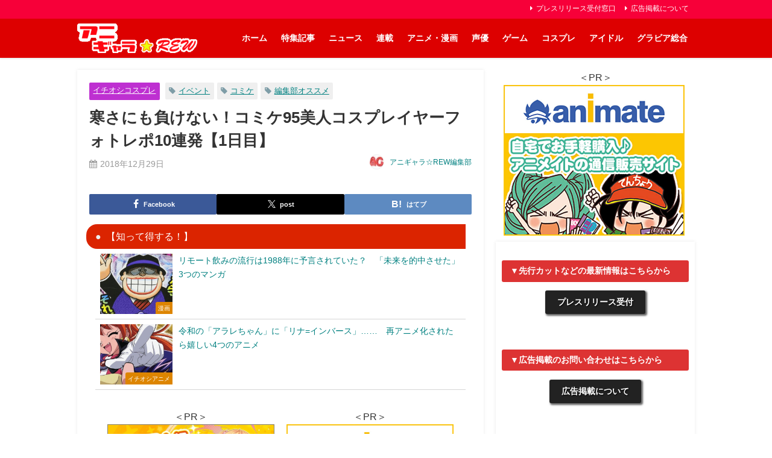

--- FILE ---
content_type: text/html; charset=UTF-8
request_url: https://anigala-rew.jp/comiket95/
body_size: 36777
content:
<!DOCTYPE html>
<html lang="ja">
<head>

<!--ヘッダー-->
<script async="async" src="https://flux-cdn.com/client/1000307/anigalarew_01522.min.js"></script>
<script type="text/javascript">
  window.pbjs = window.pbjs || {que: []};
</script>

<script async='async' src='https://securepubads.g.doubleclick.net/tag/js/gpt.js'></script>
<script type="text/javascript">
  window.googletag = window.googletag || {cmd: []};
</script>

<script type="text/javascript">
  window.fluxtag = {
    readyBids: {
      prebid: false,
      amazon:true,
      google: false
    },
    failSafeTimeout: 3e3,
    isFn: function isFn(object) {
      var _t = 'Function';
      var toString = Object.prototype.toString;
      return toString.call(object) === '[object ' + _t + ']';
    },
    launchAdServer: function() {
      if (!fluxtag.readyBids.prebid || !fluxtag.readyBids.amazon) {
        return;
      }
      fluxtag.requestAdServer();
    },
    requestAdServer: function() {
      if (!fluxtag.readyBids.google) {
        fluxtag.readyBids.google = true;
        googletag.cmd.push(function () {
          if (!!(pbjs.setTargetingForGPTAsync) && fluxtag.isFn(pbjs.setTargetingForGPTAsync)) {
            pbjs.que.push(function () {
              pbjs.setTargetingForGPTAsync();
            });
          }
          googletag.pubads().refresh();
        });
      }
    }
  };
</script>

<script type="text/javascript">
  setTimeout(function() {
    fluxtag.requestAdServer();
  }, fluxtag.failSafeTimeout);
</script>

<script type="text/javascript">
  var imobile_gam_slots = [];
  googletag.cmd.push(function() {
    var SP_banner = googletag.sizeMapping()
    .addSize([770, 0], [])
    .addSize([0, 0], [[320, 100], [320, 180], [320, 50], [320, 120]])
    .build();
    var SP_rect = googletag.sizeMapping()
    .addSize([770, 0], [])
    .addSize([0, 0], ['fluid', [300, 600], [300, 250], [320, 180], [200, 200], [250, 250], [336, 280], [240, 400], [300, 300], [300, 280]])
    .build();
    imobile_gam_slots.push(googletag.defineSlot('/9176203,22069862325/1835304', [[320, 100], [320, 180], [320, 50], [320, 120]], 'div-gpt-ad-1694683337820-0').defineSizeMapping(SP_banner).addService(googletag.pubads()));
    imobile_gam_slots.push(googletag.defineSlot('/9176203,22069862325/1835307', ['fluid', [300, 600], [300, 250], [320, 180], [200, 200], [250, 250], [336, 280], [240, 400], [300, 300], [300, 280]], 'div-gpt-ad-1694683403251-0').defineSizeMapping(SP_rect).addService(googletag.pubads()));
    imobile_gam_slots.push(googletag.defineSlot('/9176203,22069862325/1835310', [[300, 250], [320, 180], [300, 300], [240, 400], 'fluid', [250, 250], [336, 280], [200, 200], [300, 280], [300, 600]], 'div-gpt-ad-1694683467581-0').defineSizeMapping(SP_rect).addService(googletag.pubads()));
    imobile_gam_slots.push(googletag.defineSlot('/9176203,22069862325/1835311', [[250, 250], [336, 280], [300, 300], [240, 400], [300, 280], [300, 600], [200, 200], [300, 250], [320, 180], 'fluid'], 'div-gpt-ad-1694683528838-0').defineSizeMapping(SP_rect).addService(googletag.pubads()));
    imobile_gam_slots.push(googletag.defineSlot('/9176203,22069862325/1843504', [[240, 400], [250, 250], [300, 250], [336, 280], [200, 200], [320, 180], 'fluid', [300, 280], [300, 300], [300, 600]], 'div-gpt-ad-1702015655604-0').defineSizeMapping(SP_rect).addService(googletag.pubads()));
    imobile_gam_slots.push(googletag.defineSlot('/9176203,22069862325/1843505', [[240, 400], [250, 250], [300, 250], [336, 280], [200, 200], [320, 180], 'fluid', [300, 280], [300, 300], [300, 600]], 'div-gpt-ad-1702015712955-0').defineSizeMapping(SP_rect).addService(googletag.pubads()));
    imobile_gam_slots.push(googletag.defineSlot('/9176203,22069862325/1843508', [[200, 200], [300, 280], [250, 250], [336, 280], [240, 400], [300, 300], [300, 600], [300, 250], 'fluid', [320, 180]], 'div-gpt-ad-1702015892209-0').defineSizeMapping(SP_rect).addService(googletag.pubads()));
    imobile_gam_slots.push(googletag.defineSlot('/9176203,22069862325/1843509', ['fluid', [320, 180], [300, 300], [300, 600], [240, 400], [300, 250], [250, 250], [336, 280], [200, 200], [300, 280]], 'div-gpt-ad-1702015950797-0').defineSizeMapping(SP_rect).addService(googletag.pubads()));
    imobile_gam_slots.push(googletag.defineSlot('/9176203,22069862325/1843510', [[250, 250], [240, 400], [300, 300], [300, 280], 'fluid', [300, 600], [300, 250], [200, 200], [320, 180], [336, 280]], 'div-gpt-ad-1702016010067-0').defineSizeMapping(SP_rect).addService(googletag.pubads()));
    imobile_gam_slots.push(googletag.defineSlot('/9176203,22069862325/1843513', [[240, 400], [250, 250], [336, 280], [300, 280], [300, 250], [300, 300], [300, 600], 'fluid', [200, 200], [320, 180]], 'div-gpt-ad-1702016188222-0').defineSizeMapping(SP_rect).addService(googletag.pubads()));
    imobile_gam_slots.push(googletag.defineSlot('/9176203,22069862325/1835309', [[336, 280], [250, 250], [240, 400], [300, 600], [300, 300], 'fluid', [300, 280], [300, 250], [200, 200], [320, 180]], 'div-gpt-ad-1702026217300-0').defineSizeMapping(SP_rect).addService(googletag.pubads()));

    googletag.pubads().enableSingleRequest();
    googletag.pubads().collapseEmptyDivs();
    googletag.pubads().disableInitialLoad();
    googletag.enableServices();

    if (!!(window.pbFlux) && !!(window.pbFlux.prebidBidder) && fluxtag.isFn(window.pbFlux.prebidBidder)) {
      pbjs.que.push(function () {
        window.pbFlux.prebidBidder();
      });
    } else {
      fluxtag.readyBids.prebid = true;
      fluxtag.launchAdServer();
    }
  });
</script>

<script type='text/javascript'>
  ! function (a9, a, p, s, t, A, g) {
    if (a[a9]) return;

    function q(c, r) {
      a[a9]._Q.push([c, r])
    }
    a[a9] = {
      init: function () {
        q("i", arguments)
      },
      fetchBids: function () {
        q("f", arguments)
      },
      setDisplayBids: function () {},
      targetingKeys: function () {
        return []
      },
      _Q: []
    };
    A = p.createElement(s);
    A.async = !0;
    A.src = t;
    g = p.getElementsByTagName(s)[0];
    g.parentNode.insertBefore(A, g)
  }("apstag", window, document, "script", "//c.amazon-adsystem.com/aax2/apstag.js");
  apstag.init({
    pubID: 'c06cc614-f284-4373-8e7b-e334e4dcb9d3',
    adServer: 'googletag',
    bidTimeout: 1e3,
    schain: {
      complete: 1,
      ver: '1.0',
      nodes: [{
        asi: 'i-mobile.co.jp',
        sid: '80999',
        hp: 1,
      }]
    }
  });

  googletag.cmd.push(function () {
    apstag.fetchBids({
      slots:  [
        {
          slotID: 'div-gpt-ad-1694683337820-0',
          slotName: '/9176203/1835304',
          sizes: [[320, 100], [320, 50]]
        },
        {
          slotID: 'div-gpt-ad-1694683403251-0',
          slotName: '/9176203/1835307',
          sizes: [[300, 250], [336, 280]]
        },
        {
          slotID: 'div-gpt-ad-1694683467581-0',
          slotName: '/9176203/1835310',
          sizes: [[300, 250], [336, 280]]
        },
        {
          slotID: 'div-gpt-ad-1694683528838-0',
          slotName: '/9176203/1835311',
          sizes: [[300, 250], [336, 280]]
        },
        {
          slotID: 'div-gpt-ad-1702015655604-0',
          slotName: '/9176203/1843504',
          sizes: [[300, 250], [336, 280]]
        },
        {
          slotID: 'div-gpt-ad-1702015712955-0',
          slotName: '/9176203/1843505',
          sizes: [[300, 250], [336, 280]]
        },
        {
          slotID: 'div-gpt-ad-1702015892209-0',
          slotName: '/9176203/1843508',
          sizes: [[300, 250], [336, 280]]
        },
        {
          slotID: 'div-gpt-ad-1702015950797-0',
          slotName: '/9176203/1843509',
          sizes: [[300, 250], [336, 280]]
        },
        {
          slotID: 'div-gpt-ad-1702016010067-0',
          slotName: '/9176203/1843510',
          sizes: [[300, 250], [336, 280]]
        },
        {
          slotID: 'div-gpt-ad-1702016188222-0',
          slotName: '/9176203/1843513',
          sizes: [[300, 250], [336, 280]]
        },
        {
          slotID: 'div-gpt-ad-1702026217300-0',
          slotName: '/9176203/1835309',
          sizes: [[300, 250], [336, 280]]
        }]
    }, function (bids) {
      googletag.cmd.push(function () {
        apstag.setDisplayBids();
        fluxtag.readyBids.amazon = true;
        fluxtag.launchAdServer();
      });
    });
  });
</script>
<script src="https://www.youtube.com/iframe_api"></script>
<script async src="https://securepubads.g.doubleclick.net/tag/js/gpt.js"></script>
<script>
  window.googletag = window.googletag || {cmd: []};
  googletag.cmd.push(function() {
    googletag.defineSlot('/22946769688,22069862325/817/5275/34675', [1, 1], 'div-gpt-ad-1705364872777-0').addService(googletag.pubads());
    googletag.pubads().enableSingleRequest();
    googletag.enableServices();
  });
</script>

<!-- Google Tag Manager -->
<script>(function(w,d,s,l,i){w[l]=w[l]||[];w[l].push({'gtm.start':
new Date().getTime(),event:'gtm.js'});var f=d.getElementsByTagName(s)[0],
j=d.createElement(s),dl=l!='dataLayer'?'&l='+l:'';j.async=true;j.src=
'https://www.googletagmanager.com/gtm.js?id='+i+dl;f.parentNode.insertBefore(j,f);
})(window,document,'script','dataLayer','GTM-NGRRVRV');</script>
<!-- End Google Tag Manager -->



<script src="https://ajax.googleapis.com/ajax/libs/jquery/2.1.4/jquery.min.js"></script>

<meta name="msvalidate.01" content="8810CE63D305DDF49A2416AA71057E9F" />

<script type="text/javascript">
var microadCompass = microadCompass || {};
microadCompass.queue = microadCompass.queue || [];
</script>
<script type="text/javascript" charset="UTF-8" src="//j.microad.net/js/compass.js" onload="new microadCompass.AdInitializer().initialize();" async></script>

<meta charset="utf-8">
<meta http-equiv="X-UA-Compatible" content="IE=edge">
<meta name="viewport" content="width=device-width, initial-scale=1" />
<title>寒さにも負けない！コミケ95美人コスプレイヤーフォトレポ10連発【1日目】</title>
<meta name="description" content="　日本最大の同人誌即売会“コミックマーケット95”（コミケ95）が29日（土）から東京ビッグサイトで始まりました。 　アニメニュースサイト・『アニギャラ☆REW』では「美人コスプレイヤー」たちが集結す">
<meta name="thumbnail" content="https://anigala-rew.jp/wp-content/uploads/28217b6c24bf632aeb6219fe2424902f-150x150.jpg" /><!-- Diver OGP -->
<meta property="og:locale" content="ja_JP" />
<meta property="og:title" content="寒さにも負けない！コミケ95美人コスプレイヤーフォトレポ10連発【1日目】" />
<meta property="og:description" content="　日本最大の同人誌即売会“コミックマーケット95”（コミケ95）が29日（土）から東京ビッグサイトで始まりました。 　アニメニュースサイト・『アニギャラ☆REW』では「美人コスプレイヤー」たちが集結す" />
<meta property="og:type" content="article" />
<meta property="og:url" content="https://anigala-rew.jp/comiket95/" />
<meta property="og:image" content="https://anigala-rew.jp/wp-content/uploads/28217b6c24bf632aeb6219fe2424902f.jpg" />
<meta property="og:site_name" content="アニギャラ☆REW" />
<meta name="twitter:site" content="anigala01" />
<meta name="twitter:card" content="summary_large_image" />
<meta name="twitter:title" content="寒さにも負けない！コミケ95美人コスプレイヤーフォトレポ10連発【1日目】" />
<meta name="twitter:url" content="https://anigala-rew.jp/comiket95/" />
<meta name="twitter:description" content="　日本最大の同人誌即売会“コミックマーケット95”（コミケ95）が29日（土）から東京ビッグサイトで始まりました。 　アニメニュースサイト・『アニギャラ☆REW』では「美人コスプレイヤー」たちが集結す" />
<meta name="twitter:image" content="https://anigala-rew.jp/wp-content/uploads/28217b6c24bf632aeb6219fe2424902f.jpg" />
<meta property="fb:admins" content="1860133207551277">
<meta property="fb:app_id" content="686733928165617">
<!-- / Diver OGP -->
<link rel="canonical" href="https://anigala-rew.jp/comiket95/">
<link rel="shortcut icon" href="https://anigala-rew.jp/wp-content/uploads/26522d464eae3690a4e1e1fd6f05a29a.png">
<!--[if IE]>
		<link rel="shortcut icon" href="https://anigala-rew.jp/wp-content/uploads/833fa2b9e8f59fca8cddd9160cdb7d40.ico">
<![endif]-->
<link rel="apple-touch-icon" href="https://anigala-rew.jp/wp-content/uploads/a399d7ea8026461f7a9d3bd4701378be.png" />
<meta name='robots' content='max-image-preview' />
<link rel='dns-prefetch' href='//cdnjs.cloudflare.com' />
<link rel="alternate" type="application/rss+xml" title="アニギャラ☆REW &raquo; フィード" href="https://anigala-rew.jp/feed/" />
<link rel="alternate" type="application/rss+xml" title="アニギャラ☆REW &raquo; コメントフィード" href="https://anigala-rew.jp/comments/feed/" />
<link rel="alternate" type="application/rss+xml" title="アニギャラ☆REW &raquo; 寒さにも負けない！コミケ95美人コスプレイヤーフォトレポ10連発【1日目】 のコメントのフィード" href="https://anigala-rew.jp/comiket95/feed/" />
<link rel="alternate" title="oEmbed (JSON)" type="application/json+oembed" href="https://anigala-rew.jp/wp-json/oembed/1.0/embed?url=https%3A%2F%2Fanigala-rew.jp%2Fcomiket95%2F" />
<link rel="alternate" title="oEmbed (XML)" type="text/xml+oembed" href="https://anigala-rew.jp/wp-json/oembed/1.0/embed?url=https%3A%2F%2Fanigala-rew.jp%2Fcomiket95%2F&#038;format=xml" />
<!-- anigala-rew.jp is managing ads with Advanced Ads 2.0.16 – https://wpadvancedads.com/ --><script id="aniga-ready">
			/**
 * Wait for the page to be ready before firing JS.
 *
 * @param {function} callback - A callable function to be executed.
 * @param {string} [requestedState=complete] - document.readyState to wait for. Defaults to 'complete', can be 'interactive'.
 */
window.advanced_ads_ready = function ( callback, requestedState ) {
	requestedState = requestedState || 'complete';
	var checkState = function ( state ) {
		return requestedState === 'interactive' ? state !== 'loading' : state === 'complete';
	};

	// If we have reached the correct state, fire the callback.
	if ( checkState( document.readyState ) ) {
		callback();
		return;
	}
	// We are not yet in the correct state, attach an event handler, only fire once if the requested state is 'interactive'.
	document.addEventListener( 'readystatechange', function ( event ) {
		if ( checkState( event.target.readyState ) ) {
			callback();
		}
	}, {once: requestedState === 'interactive'} );
};

window.advanced_ads_ready_queue = window.advanced_ads_ready_queue || [];
		</script>
		<style id='wp-img-auto-sizes-contain-inline-css' type='text/css'>
img:is([sizes=auto i],[sizes^="auto," i]){contain-intrinsic-size:3000px 1500px}
/*# sourceURL=wp-img-auto-sizes-contain-inline-css */
</style>
<style id='wp-block-library-inline-css' type='text/css'>
:root{
  --wp-block-synced-color:#7a00df;
  --wp-block-synced-color--rgb:122, 0, 223;
  --wp-bound-block-color:var(--wp-block-synced-color);
  --wp-editor-canvas-background:#ddd;
  --wp-admin-theme-color:#007cba;
  --wp-admin-theme-color--rgb:0, 124, 186;
  --wp-admin-theme-color-darker-10:#006ba1;
  --wp-admin-theme-color-darker-10--rgb:0, 107, 160.5;
  --wp-admin-theme-color-darker-20:#005a87;
  --wp-admin-theme-color-darker-20--rgb:0, 90, 135;
  --wp-admin-border-width-focus:2px;
}
@media (min-resolution:192dpi){
  :root{
    --wp-admin-border-width-focus:1.5px;
  }
}
.wp-element-button{
  cursor:pointer;
}

:root .has-very-light-gray-background-color{
  background-color:#eee;
}
:root .has-very-dark-gray-background-color{
  background-color:#313131;
}
:root .has-very-light-gray-color{
  color:#eee;
}
:root .has-very-dark-gray-color{
  color:#313131;
}
:root .has-vivid-green-cyan-to-vivid-cyan-blue-gradient-background{
  background:linear-gradient(135deg, #00d084, #0693e3);
}
:root .has-purple-crush-gradient-background{
  background:linear-gradient(135deg, #34e2e4, #4721fb 50%, #ab1dfe);
}
:root .has-hazy-dawn-gradient-background{
  background:linear-gradient(135deg, #faaca8, #dad0ec);
}
:root .has-subdued-olive-gradient-background{
  background:linear-gradient(135deg, #fafae1, #67a671);
}
:root .has-atomic-cream-gradient-background{
  background:linear-gradient(135deg, #fdd79a, #004a59);
}
:root .has-nightshade-gradient-background{
  background:linear-gradient(135deg, #330968, #31cdcf);
}
:root .has-midnight-gradient-background{
  background:linear-gradient(135deg, #020381, #2874fc);
}
:root{
  --wp--preset--font-size--normal:16px;
  --wp--preset--font-size--huge:42px;
}

.has-regular-font-size{
  font-size:1em;
}

.has-larger-font-size{
  font-size:2.625em;
}

.has-normal-font-size{
  font-size:var(--wp--preset--font-size--normal);
}

.has-huge-font-size{
  font-size:var(--wp--preset--font-size--huge);
}

.has-text-align-center{
  text-align:center;
}

.has-text-align-left{
  text-align:left;
}

.has-text-align-right{
  text-align:right;
}

.has-fit-text{
  white-space:nowrap !important;
}

#end-resizable-editor-section{
  display:none;
}

.aligncenter{
  clear:both;
}

.items-justified-left{
  justify-content:flex-start;
}

.items-justified-center{
  justify-content:center;
}

.items-justified-right{
  justify-content:flex-end;
}

.items-justified-space-between{
  justify-content:space-between;
}

.screen-reader-text{
  border:0;
  clip-path:inset(50%);
  height:1px;
  margin:-1px;
  overflow:hidden;
  padding:0;
  position:absolute;
  width:1px;
  word-wrap:normal !important;
}

.screen-reader-text:focus{
  background-color:#ddd;
  clip-path:none;
  color:#444;
  display:block;
  font-size:1em;
  height:auto;
  left:5px;
  line-height:normal;
  padding:15px 23px 14px;
  text-decoration:none;
  top:5px;
  width:auto;
  z-index:100000;
}
html :where(.has-border-color){
  border-style:solid;
}

html :where([style*=border-top-color]){
  border-top-style:solid;
}

html :where([style*=border-right-color]){
  border-right-style:solid;
}

html :where([style*=border-bottom-color]){
  border-bottom-style:solid;
}

html :where([style*=border-left-color]){
  border-left-style:solid;
}

html :where([style*=border-width]){
  border-style:solid;
}

html :where([style*=border-top-width]){
  border-top-style:solid;
}

html :where([style*=border-right-width]){
  border-right-style:solid;
}

html :where([style*=border-bottom-width]){
  border-bottom-style:solid;
}

html :where([style*=border-left-width]){
  border-left-style:solid;
}
html :where(img[class*=wp-image-]){
  height:auto;
  max-width:100%;
}
:where(figure){
  margin:0 0 1em;
}

html :where(.is-position-sticky){
  --wp-admin--admin-bar--position-offset:var(--wp-admin--admin-bar--height, 0px);
}

@media screen and (max-width:600px){
  html :where(.is-position-sticky){
    --wp-admin--admin-bar--position-offset:0px;
  }
}

/*# sourceURL=wp-block-library-inline-css */
</style><style id='global-styles-inline-css' type='text/css'>
:root{--wp--preset--aspect-ratio--square: 1;--wp--preset--aspect-ratio--4-3: 4/3;--wp--preset--aspect-ratio--3-4: 3/4;--wp--preset--aspect-ratio--3-2: 3/2;--wp--preset--aspect-ratio--2-3: 2/3;--wp--preset--aspect-ratio--16-9: 16/9;--wp--preset--aspect-ratio--9-16: 9/16;--wp--preset--color--black: #000000;--wp--preset--color--cyan-bluish-gray: #abb8c3;--wp--preset--color--white: #ffffff;--wp--preset--color--pale-pink: #f78da7;--wp--preset--color--vivid-red: #cf2e2e;--wp--preset--color--luminous-vivid-orange: #ff6900;--wp--preset--color--luminous-vivid-amber: #fcb900;--wp--preset--color--light-green-cyan: #7bdcb5;--wp--preset--color--vivid-green-cyan: #00d084;--wp--preset--color--pale-cyan-blue: #8ed1fc;--wp--preset--color--vivid-cyan-blue: #0693e3;--wp--preset--color--vivid-purple: #9b51e0;--wp--preset--color--light-blue: #70b8f1;--wp--preset--color--light-red: #ff8178;--wp--preset--color--light-green: #2ac113;--wp--preset--color--light-yellow: #ffe822;--wp--preset--color--light-orange: #ffa30d;--wp--preset--color--blue: #00f;--wp--preset--color--red: #f00;--wp--preset--color--purple: #674970;--wp--preset--color--gray: #ccc;--wp--preset--gradient--vivid-cyan-blue-to-vivid-purple: linear-gradient(135deg,rgb(6,147,227) 0%,rgb(155,81,224) 100%);--wp--preset--gradient--light-green-cyan-to-vivid-green-cyan: linear-gradient(135deg,rgb(122,220,180) 0%,rgb(0,208,130) 100%);--wp--preset--gradient--luminous-vivid-amber-to-luminous-vivid-orange: linear-gradient(135deg,rgb(252,185,0) 0%,rgb(255,105,0) 100%);--wp--preset--gradient--luminous-vivid-orange-to-vivid-red: linear-gradient(135deg,rgb(255,105,0) 0%,rgb(207,46,46) 100%);--wp--preset--gradient--very-light-gray-to-cyan-bluish-gray: linear-gradient(135deg,rgb(238,238,238) 0%,rgb(169,184,195) 100%);--wp--preset--gradient--cool-to-warm-spectrum: linear-gradient(135deg,rgb(74,234,220) 0%,rgb(151,120,209) 20%,rgb(207,42,186) 40%,rgb(238,44,130) 60%,rgb(251,105,98) 80%,rgb(254,248,76) 100%);--wp--preset--gradient--blush-light-purple: linear-gradient(135deg,rgb(255,206,236) 0%,rgb(152,150,240) 100%);--wp--preset--gradient--blush-bordeaux: linear-gradient(135deg,rgb(254,205,165) 0%,rgb(254,45,45) 50%,rgb(107,0,62) 100%);--wp--preset--gradient--luminous-dusk: linear-gradient(135deg,rgb(255,203,112) 0%,rgb(199,81,192) 50%,rgb(65,88,208) 100%);--wp--preset--gradient--pale-ocean: linear-gradient(135deg,rgb(255,245,203) 0%,rgb(182,227,212) 50%,rgb(51,167,181) 100%);--wp--preset--gradient--electric-grass: linear-gradient(135deg,rgb(202,248,128) 0%,rgb(113,206,126) 100%);--wp--preset--gradient--midnight: linear-gradient(135deg,rgb(2,3,129) 0%,rgb(40,116,252) 100%);--wp--preset--font-size--small: .8em;--wp--preset--font-size--medium: 1em;--wp--preset--font-size--large: 1.2em;--wp--preset--font-size--x-large: 42px;--wp--preset--font-size--xlarge: 1.5em;--wp--preset--font-size--xxlarge: 2em;--wp--preset--spacing--20: 0.44rem;--wp--preset--spacing--30: 0.67rem;--wp--preset--spacing--40: 1rem;--wp--preset--spacing--50: 1.5rem;--wp--preset--spacing--60: 2.25rem;--wp--preset--spacing--70: 3.38rem;--wp--preset--spacing--80: 5.06rem;--wp--preset--shadow--natural: 6px 6px 9px rgba(0, 0, 0, 0.2);--wp--preset--shadow--deep: 12px 12px 50px rgba(0, 0, 0, 0.4);--wp--preset--shadow--sharp: 6px 6px 0px rgba(0, 0, 0, 0.2);--wp--preset--shadow--outlined: 6px 6px 0px -3px rgb(255, 255, 255), 6px 6px rgb(0, 0, 0);--wp--preset--shadow--crisp: 6px 6px 0px rgb(0, 0, 0);--wp--custom--spacing--small: max(1.25rem, 5vw);--wp--custom--spacing--medium: clamp(2rem, 8vw, calc(4 * var(--wp--style--block-gap)));--wp--custom--spacing--large: clamp(4rem, 10vw, 8rem);--wp--custom--spacing--outer: var(--wp--custom--spacing--small, 1.25rem);--wp--custom--typography--font-size--huge: clamp(2.25rem, 4vw, 2.75rem);--wp--custom--typography--font-size--gigantic: clamp(2.75rem, 6vw, 3.25rem);--wp--custom--typography--font-size--colossal: clamp(3.25rem, 8vw, 6.25rem);--wp--custom--typography--line-height--tiny: 1.15;--wp--custom--typography--line-height--small: 1.2;--wp--custom--typography--line-height--medium: 1.4;--wp--custom--typography--line-height--normal: 1.6;}:root { --wp--style--global--content-size: 769px;--wp--style--global--wide-size: 1240px; }:where(body) { margin: 0; }.wp-site-blocks > .alignleft { float: left; margin-right: 2em; }.wp-site-blocks > .alignright { float: right; margin-left: 2em; }.wp-site-blocks > .aligncenter { justify-content: center; margin-left: auto; margin-right: auto; }:where(.wp-site-blocks) > * { margin-block-start: 1.5em; margin-block-end: 0; }:where(.wp-site-blocks) > :first-child { margin-block-start: 0; }:where(.wp-site-blocks) > :last-child { margin-block-end: 0; }:root { --wp--style--block-gap: 1.5em; }:root :where(.is-layout-flow) > :first-child{margin-block-start: 0;}:root :where(.is-layout-flow) > :last-child{margin-block-end: 0;}:root :where(.is-layout-flow) > *{margin-block-start: 1.5em;margin-block-end: 0;}:root :where(.is-layout-constrained) > :first-child{margin-block-start: 0;}:root :where(.is-layout-constrained) > :last-child{margin-block-end: 0;}:root :where(.is-layout-constrained) > *{margin-block-start: 1.5em;margin-block-end: 0;}:root :where(.is-layout-flex){gap: 1.5em;}:root :where(.is-layout-grid){gap: 1.5em;}.is-layout-flow > .alignleft{float: left;margin-inline-start: 0;margin-inline-end: 2em;}.is-layout-flow > .alignright{float: right;margin-inline-start: 2em;margin-inline-end: 0;}.is-layout-flow > .aligncenter{margin-left: auto !important;margin-right: auto !important;}.is-layout-constrained > .alignleft{float: left;margin-inline-start: 0;margin-inline-end: 2em;}.is-layout-constrained > .alignright{float: right;margin-inline-start: 2em;margin-inline-end: 0;}.is-layout-constrained > .aligncenter{margin-left: auto !important;margin-right: auto !important;}.is-layout-constrained > :where(:not(.alignleft):not(.alignright):not(.alignfull)){max-width: var(--wp--style--global--content-size);margin-left: auto !important;margin-right: auto !important;}.is-layout-constrained > .alignwide{max-width: var(--wp--style--global--wide-size);}body .is-layout-flex{display: flex;}.is-layout-flex{flex-wrap: wrap;align-items: center;}.is-layout-flex > :is(*, div){margin: 0;}body .is-layout-grid{display: grid;}.is-layout-grid > :is(*, div){margin: 0;}body{padding-top: 0px;padding-right: 0px;padding-bottom: 0px;padding-left: 0px;}:root :where(.wp-element-button, .wp-block-button__link){background-color: #32373c;border-width: 0;color: #fff;font-family: inherit;font-size: inherit;font-style: inherit;font-weight: inherit;letter-spacing: inherit;line-height: inherit;padding-top: calc(0.667em + 2px);padding-right: calc(1.333em + 2px);padding-bottom: calc(0.667em + 2px);padding-left: calc(1.333em + 2px);text-decoration: none;text-transform: inherit;}.has-black-color{color: var(--wp--preset--color--black) !important;}.has-cyan-bluish-gray-color{color: var(--wp--preset--color--cyan-bluish-gray) !important;}.has-white-color{color: var(--wp--preset--color--white) !important;}.has-pale-pink-color{color: var(--wp--preset--color--pale-pink) !important;}.has-vivid-red-color{color: var(--wp--preset--color--vivid-red) !important;}.has-luminous-vivid-orange-color{color: var(--wp--preset--color--luminous-vivid-orange) !important;}.has-luminous-vivid-amber-color{color: var(--wp--preset--color--luminous-vivid-amber) !important;}.has-light-green-cyan-color{color: var(--wp--preset--color--light-green-cyan) !important;}.has-vivid-green-cyan-color{color: var(--wp--preset--color--vivid-green-cyan) !important;}.has-pale-cyan-blue-color{color: var(--wp--preset--color--pale-cyan-blue) !important;}.has-vivid-cyan-blue-color{color: var(--wp--preset--color--vivid-cyan-blue) !important;}.has-vivid-purple-color{color: var(--wp--preset--color--vivid-purple) !important;}.has-light-blue-color{color: var(--wp--preset--color--light-blue) !important;}.has-light-red-color{color: var(--wp--preset--color--light-red) !important;}.has-light-green-color{color: var(--wp--preset--color--light-green) !important;}.has-light-yellow-color{color: var(--wp--preset--color--light-yellow) !important;}.has-light-orange-color{color: var(--wp--preset--color--light-orange) !important;}.has-blue-color{color: var(--wp--preset--color--blue) !important;}.has-red-color{color: var(--wp--preset--color--red) !important;}.has-purple-color{color: var(--wp--preset--color--purple) !important;}.has-gray-color{color: var(--wp--preset--color--gray) !important;}.has-black-background-color{background-color: var(--wp--preset--color--black) !important;}.has-cyan-bluish-gray-background-color{background-color: var(--wp--preset--color--cyan-bluish-gray) !important;}.has-white-background-color{background-color: var(--wp--preset--color--white) !important;}.has-pale-pink-background-color{background-color: var(--wp--preset--color--pale-pink) !important;}.has-vivid-red-background-color{background-color: var(--wp--preset--color--vivid-red) !important;}.has-luminous-vivid-orange-background-color{background-color: var(--wp--preset--color--luminous-vivid-orange) !important;}.has-luminous-vivid-amber-background-color{background-color: var(--wp--preset--color--luminous-vivid-amber) !important;}.has-light-green-cyan-background-color{background-color: var(--wp--preset--color--light-green-cyan) !important;}.has-vivid-green-cyan-background-color{background-color: var(--wp--preset--color--vivid-green-cyan) !important;}.has-pale-cyan-blue-background-color{background-color: var(--wp--preset--color--pale-cyan-blue) !important;}.has-vivid-cyan-blue-background-color{background-color: var(--wp--preset--color--vivid-cyan-blue) !important;}.has-vivid-purple-background-color{background-color: var(--wp--preset--color--vivid-purple) !important;}.has-light-blue-background-color{background-color: var(--wp--preset--color--light-blue) !important;}.has-light-red-background-color{background-color: var(--wp--preset--color--light-red) !important;}.has-light-green-background-color{background-color: var(--wp--preset--color--light-green) !important;}.has-light-yellow-background-color{background-color: var(--wp--preset--color--light-yellow) !important;}.has-light-orange-background-color{background-color: var(--wp--preset--color--light-orange) !important;}.has-blue-background-color{background-color: var(--wp--preset--color--blue) !important;}.has-red-background-color{background-color: var(--wp--preset--color--red) !important;}.has-purple-background-color{background-color: var(--wp--preset--color--purple) !important;}.has-gray-background-color{background-color: var(--wp--preset--color--gray) !important;}.has-black-border-color{border-color: var(--wp--preset--color--black) !important;}.has-cyan-bluish-gray-border-color{border-color: var(--wp--preset--color--cyan-bluish-gray) !important;}.has-white-border-color{border-color: var(--wp--preset--color--white) !important;}.has-pale-pink-border-color{border-color: var(--wp--preset--color--pale-pink) !important;}.has-vivid-red-border-color{border-color: var(--wp--preset--color--vivid-red) !important;}.has-luminous-vivid-orange-border-color{border-color: var(--wp--preset--color--luminous-vivid-orange) !important;}.has-luminous-vivid-amber-border-color{border-color: var(--wp--preset--color--luminous-vivid-amber) !important;}.has-light-green-cyan-border-color{border-color: var(--wp--preset--color--light-green-cyan) !important;}.has-vivid-green-cyan-border-color{border-color: var(--wp--preset--color--vivid-green-cyan) !important;}.has-pale-cyan-blue-border-color{border-color: var(--wp--preset--color--pale-cyan-blue) !important;}.has-vivid-cyan-blue-border-color{border-color: var(--wp--preset--color--vivid-cyan-blue) !important;}.has-vivid-purple-border-color{border-color: var(--wp--preset--color--vivid-purple) !important;}.has-light-blue-border-color{border-color: var(--wp--preset--color--light-blue) !important;}.has-light-red-border-color{border-color: var(--wp--preset--color--light-red) !important;}.has-light-green-border-color{border-color: var(--wp--preset--color--light-green) !important;}.has-light-yellow-border-color{border-color: var(--wp--preset--color--light-yellow) !important;}.has-light-orange-border-color{border-color: var(--wp--preset--color--light-orange) !important;}.has-blue-border-color{border-color: var(--wp--preset--color--blue) !important;}.has-red-border-color{border-color: var(--wp--preset--color--red) !important;}.has-purple-border-color{border-color: var(--wp--preset--color--purple) !important;}.has-gray-border-color{border-color: var(--wp--preset--color--gray) !important;}.has-vivid-cyan-blue-to-vivid-purple-gradient-background{background: var(--wp--preset--gradient--vivid-cyan-blue-to-vivid-purple) !important;}.has-light-green-cyan-to-vivid-green-cyan-gradient-background{background: var(--wp--preset--gradient--light-green-cyan-to-vivid-green-cyan) !important;}.has-luminous-vivid-amber-to-luminous-vivid-orange-gradient-background{background: var(--wp--preset--gradient--luminous-vivid-amber-to-luminous-vivid-orange) !important;}.has-luminous-vivid-orange-to-vivid-red-gradient-background{background: var(--wp--preset--gradient--luminous-vivid-orange-to-vivid-red) !important;}.has-very-light-gray-to-cyan-bluish-gray-gradient-background{background: var(--wp--preset--gradient--very-light-gray-to-cyan-bluish-gray) !important;}.has-cool-to-warm-spectrum-gradient-background{background: var(--wp--preset--gradient--cool-to-warm-spectrum) !important;}.has-blush-light-purple-gradient-background{background: var(--wp--preset--gradient--blush-light-purple) !important;}.has-blush-bordeaux-gradient-background{background: var(--wp--preset--gradient--blush-bordeaux) !important;}.has-luminous-dusk-gradient-background{background: var(--wp--preset--gradient--luminous-dusk) !important;}.has-pale-ocean-gradient-background{background: var(--wp--preset--gradient--pale-ocean) !important;}.has-electric-grass-gradient-background{background: var(--wp--preset--gradient--electric-grass) !important;}.has-midnight-gradient-background{background: var(--wp--preset--gradient--midnight) !important;}.has-small-font-size{font-size: var(--wp--preset--font-size--small) !important;}.has-medium-font-size{font-size: var(--wp--preset--font-size--medium) !important;}.has-large-font-size{font-size: var(--wp--preset--font-size--large) !important;}.has-x-large-font-size{font-size: var(--wp--preset--font-size--x-large) !important;}.has-xlarge-font-size{font-size: var(--wp--preset--font-size--xlarge) !important;}.has-xxlarge-font-size{font-size: var(--wp--preset--font-size--xxlarge) !important;}
/*# sourceURL=global-styles-inline-css */
</style>
<style id='core-block-supports-inline-css' type='text/css'>
/**
 * Core styles: block-supports
 */

/*# sourceURL=core-block-supports-inline-css */
</style>

<link rel='stylesheet'  href='https://anigala-rew.jp/wp-content/plugins/photo-gallery/css/bwg-fonts/fonts.css?ver=0.0.1&#038;theme=6.0.70'  media='all'>
<link rel='stylesheet'  href='https://anigala-rew.jp/wp-content/plugins/photo-gallery/css/sumoselect.min.css?ver=3.4.6&#038;theme=6.0.70'  media='all'>
<link rel='stylesheet'  href='https://anigala-rew.jp/wp-content/plugins/photo-gallery/css/jquery.mCustomScrollbar.min.css?ver=3.1.5&#038;theme=6.0.70'  media='all'>
<link rel='stylesheet'  href='https://fonts.googleapis.com/css?family=Ubuntu&#038;subset=greek,latin,greek-ext,vietnamese,cyrillic-ext,latin-ext,cyrillic'  media='all'>
<link rel='stylesheet'  href='https://anigala-rew.jp/wp-content/plugins/photo-gallery/css/styles.min.css?ver=1.8.35&#038;theme=6.0.70'  media='all'>
<link rel='stylesheet'  href='https://anigala-rew.jp/wp-content/plugins/widget-options/assets/css/widget-options.css?ver=4.1.3&#038;theme=6.0.70'  media='all'>
<link rel='stylesheet'  href='https://anigala-rew.jp/wp-content/plugins/yyi-rinker/css/style.css?v=1.11.1&#038;ver=107b1bee1fdcf24bd8d65cc65db47692&#038;theme=6.0.70'  media='all'>
<link rel='stylesheet'  href='https://anigala-rew.jp/wp-content/themes/diver/css/style.min.css?ver=107b1bee1fdcf24bd8d65cc65db47692&#038;theme=6.0.70'  media='all'>
<link rel='stylesheet'  href='https://anigala-rew.jp/wp-content/themes/diver_child/style.css?theme=6.0.70'  media='all'>
<link rel='stylesheet'  href='https://anigala-rew.jp/wp-content/plugins/easy-fancybox/fancybox/1.5.4/jquery.fancybox.min.css?ver=107b1bee1fdcf24bd8d65cc65db47692&#038;theme=6.0.70'  media='screen'>
<link rel='stylesheet'  href='https://anigala-rew.jp/wp-content/plugins/amazonjs/css/amazonjs.css?ver=0.10&#038;theme=6.0.70'  media='all'>
<link rel='stylesheet'  href='https://anigala-rew.jp/wp-content/plugins/team-members/inc/css/tmm_style.css?ver=107b1bee1fdcf24bd8d65cc65db47692&#038;theme=6.0.70'  media='all'>
<!--n2css--><!--n2js--><script type="text/javascript"src="https://anigala-rew.jp/wp-includes/js/jquery/jquery.js?ver=3.7.1&amp;theme=6.0.70" id="jquery-core-js"></script>
<script type="text/javascript"src="https://anigala-rew.jp/wp-includes/js/jquery/jquery-migrate.js?ver=3.4.1&amp;theme=6.0.70" id="jquery-migrate-js"></script>
<script type="text/javascript"src="https://anigala-rew.jp/wp-content/plugins/photo-gallery/js/jquery.sumoselect.min.js?ver=3.4.6&amp;theme=6.0.70" id="sumoselect-js"></script>
<script type="text/javascript"src="https://anigala-rew.jp/wp-content/plugins/photo-gallery/js/tocca.min.js?ver=2.0.9&amp;theme=6.0.70" id="bwg_mobile-js"></script>
<script type="text/javascript"src="https://anigala-rew.jp/wp-content/plugins/photo-gallery/js/jquery.mCustomScrollbar.concat.min.js?ver=3.1.5&amp;theme=6.0.70" id="mCustomScrollbar-js"></script>
<script type="text/javascript"src="https://anigala-rew.jp/wp-content/plugins/photo-gallery/js/jquery.fullscreen.min.js?ver=0.6.0&amp;theme=6.0.70" id="jquery-fullscreen-js"></script>
<script type="text/javascript" id="bwg_frontend-js-extra">
/* <![CDATA[ */
var bwg_objectsL10n = {"bwg_field_required":"\u30d5\u30a3\u30fc\u30eb\u30c9\u306f\u5fc5\u9808\u3067\u3059\u3002","bwg_mail_validation":"\u3053\u308c\u306f\u6709\u52b9\u306a\u30e1\u30fc\u30eb\u30a2\u30c9\u30ec\u30b9\u3067\u306f\u3042\u308a\u307e\u305b\u3093\u3002","bwg_search_result":"\u691c\u7d22\u306b\u4e00\u81f4\u3059\u308b\u753b\u50cf\u304c\u3042\u308a\u307e\u305b\u3093\u3002","bwg_select_tag":"Select Tag","bwg_order_by":"Order By","bwg_search":"\u691c\u7d22","bwg_show_ecommerce":"Show Ecommerce","bwg_hide_ecommerce":"Hide Ecommerce","bwg_show_comments":"\u30b3\u30e1\u30f3\u30c8\u3092\u8868\u793a","bwg_hide_comments":"\u30b3\u30e1\u30f3\u30c8\u3092\u975e\u8868\u793a\u306b\u3057\u307e\u3059","bwg_restore":"\u5fa9\u5143\u3057\u307e\u3059","bwg_maximize":"\u6700\u5927\u5316\u3057\u307e\u3059","bwg_fullscreen":"\u30d5\u30eb\u30b9\u30af\u30ea\u30fc\u30f3","bwg_exit_fullscreen":"\u30d5\u30eb\u30b9\u30af\u30ea\u30fc\u30f3\u3092\u7d42\u4e86\u3057\u307e\u3059","bwg_search_tag":"SEARCH...","bwg_tag_no_match":"No tags found","bwg_all_tags_selected":"All tags selected","bwg_tags_selected":"tags selected","play":"\u518d\u751f","pause":"\u4e00\u6642\u505c\u6b62\u3057\u307e\u3059","is_pro":"","bwg_play":"\u518d\u751f","bwg_pause":"\u4e00\u6642\u505c\u6b62\u3057\u307e\u3059","bwg_hide_info":"\u60c5\u5831\u3092\u96a0\u3059","bwg_show_info":"\u60c5\u5831\u3092\u8868\u793a\u3057\u307e\u3059","bwg_hide_rating":"Hide rating","bwg_show_rating":"Show rating","ok":"Ok","cancel":"Cancel","select_all":"Select all","lazy_load":"0","lazy_loader":"https://anigala-rew.jp/wp-content/plugins/photo-gallery/images/ajax_loader.png","front_ajax":"0","bwg_tag_see_all":"see all tags","bwg_tag_see_less":"see less tags"};
//# sourceURL=bwg_frontend-js-extra
/* ]]> */
</script>
<script type="text/javascript"src="https://anigala-rew.jp/wp-content/plugins/photo-gallery/js/scripts.min.js?ver=1.8.35&amp;theme=6.0.70" id="bwg_frontend-js"></script>
<script type="text/javascript"src="https://anigala-rew.jp/wp-content/plugins/yyi-rinker/js/event-tracking.js?v=1.11.1&amp;theme=6.0.70" id="yyi_rinker_event_tracking_script-js"></script>
<script type="text/javascript" id="advanced-ads-advanced-js-js-extra">
/* <![CDATA[ */
var advads_options = {"blog_id":"1","privacy":{"enabled":false,"state":"not_needed"}};
//# sourceURL=advanced-ads-advanced-js-js-extra
/* ]]> */
</script>
<script type="text/javascript"src="https://anigala-rew.jp/wp-content/plugins/advanced-ads/public/assets/js/advanced.js?ver=2.0.16&amp;theme=6.0.70" id="advanced-ads-advanced-js-js"></script>
<link rel="https://api.w.org/" href="https://anigala-rew.jp/wp-json/" /><link rel="alternate" title="JSON" type="application/json" href="https://anigala-rew.jp/wp-json/wp/v2/posts/18667" /><link rel="EditURI" type="application/rsd+xml" title="RSD" href="https://anigala-rew.jp/xmlrpc.php?rsd" />

<link rel='shortlink' href='https://anigala-rew.jp/?p=18667' />
<style type="text/css">.saboxplugin-wrap{ border-top-style:solid !important; border-top-color: !important; border-bottom-style:solid !important; border-bottom-color: !important; border-left-style:solid !important; border-left-color: !important; border-right-style:solid !important; border-right-color: !important;}.saboxplugin-authorname .sabox-job-title{font-size:12px;opacity:.7;display: inline-block;margin-left: 10px;}</style><style>
.yyi-rinker-images {
    display: flex;
    justify-content: center;
    align-items: center;
    position: relative;

}
div.yyi-rinker-image img.yyi-rinker-main-img.hidden {
    display: none;
}

.yyi-rinker-images-arrow {
    cursor: pointer;
    position: absolute;
    top: 50%;
    display: block;
    margin-top: -11px;
    opacity: 0.6;
    width: 22px;
}

.yyi-rinker-images-arrow-left{
    left: -10px;
}
.yyi-rinker-images-arrow-right{
    right: -10px;
}

.yyi-rinker-images-arrow-left.hidden {
    display: none;
}

.yyi-rinker-images-arrow-right.hidden {
    display: none;
}
div.yyi-rinker-contents.yyi-rinker-design-tate  div.yyi-rinker-box{
    flex-direction: column;
}

div.yyi-rinker-contents.yyi-rinker-design-slim div.yyi-rinker-box .yyi-rinker-links {
    flex-direction: column;
}

div.yyi-rinker-contents.yyi-rinker-design-slim div.yyi-rinker-info {
    width: 100%;
}

div.yyi-rinker-contents.yyi-rinker-design-slim .yyi-rinker-title {
    text-align: center;
}

div.yyi-rinker-contents.yyi-rinker-design-slim .yyi-rinker-links {
    text-align: center;
}
div.yyi-rinker-contents.yyi-rinker-design-slim .yyi-rinker-image {
    margin: auto;
}

div.yyi-rinker-contents.yyi-rinker-design-slim div.yyi-rinker-info ul.yyi-rinker-links li {
	align-self: stretch;
}
div.yyi-rinker-contents.yyi-rinker-design-slim div.yyi-rinker-box div.yyi-rinker-info {
	padding: 0;
}
div.yyi-rinker-contents.yyi-rinker-design-slim div.yyi-rinker-box {
	flex-direction: column;
	padding: 14px 5px 0;
}

.yyi-rinker-design-slim div.yyi-rinker-box div.yyi-rinker-info {
	text-align: center;
}

.yyi-rinker-design-slim div.price-box span.price {
	display: block;
}

div.yyi-rinker-contents.yyi-rinker-design-slim div.yyi-rinker-info div.yyi-rinker-title a{
	font-size:16px;
}

div.yyi-rinker-contents.yyi-rinker-design-slim ul.yyi-rinker-links li.amazonkindlelink:before,  div.yyi-rinker-contents.yyi-rinker-design-slim ul.yyi-rinker-links li.amazonlink:before,  div.yyi-rinker-contents.yyi-rinker-design-slim ul.yyi-rinker-links li.rakutenlink:before, div.yyi-rinker-contents.yyi-rinker-design-slim ul.yyi-rinker-links li.yahoolink:before, div.yyi-rinker-contents.yyi-rinker-design-slim ul.yyi-rinker-links li.mercarilink:before {
	font-size:12px;
}

div.yyi-rinker-contents.yyi-rinker-design-slim ul.yyi-rinker-links li a {
	font-size: 13px;
}
.entry-content ul.yyi-rinker-links li {
	padding: 0;
}

div.yyi-rinker-contents .yyi-rinker-attention.attention_desing_right_ribbon {
    width: 89px;
    height: 91px;
    position: absolute;
    top: -1px;
    right: -1px;
    left: auto;
    overflow: hidden;
}

div.yyi-rinker-contents .yyi-rinker-attention.attention_desing_right_ribbon span {
    display: inline-block;
    width: 146px;
    position: absolute;
    padding: 4px 0;
    left: -13px;
    top: 12px;
    text-align: center;
    font-size: 12px;
    line-height: 24px;
    -webkit-transform: rotate(45deg);
    transform: rotate(45deg);
    box-shadow: 0 1px 3px rgba(0, 0, 0, 0.2);
}

div.yyi-rinker-contents .yyi-rinker-attention.attention_desing_right_ribbon {
    background: none;
}
.yyi-rinker-attention.attention_desing_right_ribbon .yyi-rinker-attention-after,
.yyi-rinker-attention.attention_desing_right_ribbon .yyi-rinker-attention-before{
display:none;
}
div.yyi-rinker-use-right_ribbon div.yyi-rinker-title {
    margin-right: 2rem;
}

				</style>    <meta name="google-site-verification" content="U572F9BOQvuDK5VRSuh9vKvgZf1whAa7fA-Enm67uxA" />
    <script type="application/ld+json" class="json-ld">[
    {
        "@context": "https://schema.org",
        "@type": "BlogPosting",
        "mainEntityOfPage": {
            "@type": "WebPage",
            "@id": "https://anigala-rew.jp/comiket95/"
        },
        "headline": "寒さにも負けない！コミケ95美人コスプレイヤーフォトレポ10連発【1日目】",
        "image": [
            "https://anigala-rew.jp/wp-content/uploads/28217b6c24bf632aeb6219fe2424902f.jpg",
            "https://anigala-rew.jp/wp-content/uploads/28217b6c24bf632aeb6219fe2424902f-300x191.jpg",
            "https://anigala-rew.jp/wp-content/uploads/28217b6c24bf632aeb6219fe2424902f-150x150.jpg"
        ],
        "description": "　日本最大の同人誌即売会“コミックマーケット95”（コミケ95）が29日（土）から東京ビッグサイトで始まりました。 　アニメニュースサイト・『アニギャラ☆REW』では「美人コスプレイヤー」たちが集結す",
        "datePublished": "2018-12-29T19:58:19+09:00",
        "dateModified": "2021-03-21T01:57:51+09:00",
        "articleSection": [
            "イチオシコスプレ"
        ],
        "author": {
            "@type": "Person",
            "name": "アニギャラ☆REW編集部",
            "url": "https://anigala-rew.jp/author/anigala/"
        },
        "publisher": {
            "@context": "http://schema.org",
            "@type": "Organization",
            "name": "アニギャラ☆REW",
            "description": "",
            "logo": {
                "@type": "ImageObject",
                "url": "https://anigala-rew.jp/wp-content/uploads/2018/01/3aa08ec8ea3d60be77870969de35629c.png"
            }
        }
    }
]</script>
<style>body{background-image:url('');}</style> <style> #onlynav ul ul,#nav_fixed #nav ul ul,.header-logo #nav ul ul {visibility:hidden;opacity:0;transition:.2s ease-in-out;transform:translateY(10px);}#onlynav ul ul ul,#nav_fixed #nav ul ul ul,.header-logo #nav ul ul ul {transform:translateX(-20px) translateY(0);}#onlynav ul li:hover > ul,#nav_fixed #nav ul li:hover > ul,.header-logo #nav ul li:hover > ul{visibility:visible;opacity:1;transform:translateY(0);}#onlynav ul ul li:hover > ul,#nav_fixed #nav ul ul li:hover > ul,.header-logo #nav ul ul li:hover > ul{transform:translateX(0) translateY(0);}</style><style>body{background-color:#ffffff;color:#333333;}:where(a){color:#008080;}:where(a):hover{color:#dd1a1a}:where(.content){color:#000;}:where(.content) a{color:#008080;}:where(.content) a:hover{color:#dd1a1a;}.header-wrap,#header ul.sub-menu, #header ul.children,#scrollnav,.description_sp{background:#dd0000;color:#ffffff}.header-wrap a,#scrollnav a,div.logo_title{color:#ffffff;}.header-wrap a:hover,div.logo_title:hover{color:#eeee22}.drawer-nav-btn span{background-color:#ffffff;}.drawer-nav-btn:before,.drawer-nav-btn:after {border-color:#ffffff;}#scrollnav ul li a{background:rgba(255,255,255,.8);color:#505050}.header_small_menu{background:#f70039;color:#fff}.header_small_menu a{color:#fff}.header_small_menu a:hover{color:#eeee22}#nav_fixed.fixed, #nav_fixed #nav ul ul{background:rgba(221,42,42,0.8);color:#333333}#nav_fixed.fixed a,#nav_fixed .logo_title{color:#ffffff}#nav_fixed.fixed a:hover{color:#eeee22}#nav_fixed .drawer-nav-btn:before,#nav_fixed .drawer-nav-btn:after{border-color:#ffffff;}#nav_fixed .drawer-nav-btn span{background-color:#ffffff;}#onlynav{background:#ce0d00;color:#ffffff}#onlynav ul li a{color:#ffffff}#onlynav ul ul.sub-menu{background:#ce0d00}#onlynav div > ul > li > a:before{border-color:#ffffff}#onlynav ul > li:hover > a:hover,#onlynav ul>li:hover>a,#onlynav ul>li:hover li:hover>a,#onlynav ul li:hover ul li ul li:hover > a{background:rgba(178,101,101,0.41);color:#eeee22}#onlynav ul li ul li ul:before{border-left-color:#eeee22}#onlynav ul li:last-child ul li ul:before{border-right-color:#eeee22}#bigfooter{background:#fff;color:#333333}#bigfooter a{color:#008080}#bigfooter a:hover{color:#dd1a1a}#footer{background:#000000;color:#ffffff}#footer a{color:#ffffff}#footer a:hover{color:#008080}#sidebar .widget{background:#fff;color:#333;}#sidebar .widget a{color:#008080;}#sidebar .widget a:hover{color:#dd1a1a;}.post-box-contents,#main-wrap #pickup_posts_container img,.hentry, #single-main .post-sub,.navigation,.single_thumbnail,.in_loop,#breadcrumb,.pickup-cat-list,.maintop-widget, .mainbottom-widget,#share_plz,.sticky-post-box,.catpage_content_wrap,.cat-post-main{background:#fff;}.post-box{border-color:#eee;}.drawer_content_title,.searchbox_content_title{background:#eee;color:#333;}.drawer-nav,#header_search{background:#fff}.drawer-nav,.drawer-nav a,#header_search,#header_search a{color:#000}#footer_sticky_menu{background:rgba(255,255,255,.8)}.footermenu_col{background:rgba(255,255,255,.8);color:#333;}a.page-numbers{background:#afafaf;color:#fff;}.pagination .current{background:#000000;color:#fff;}</style><style>@media screen and (min-width:1201px){#main-wrap,.header-wrap .header-logo,.header_small_content,.bigfooter_wrap,.footer_content,.container_top_widget,.container_bottom_widget{width:80%;}}@media screen and (max-width:1200px){ #main-wrap,.header-wrap .header-logo, .header_small_content, .bigfooter_wrap,.footer_content, .container_top_widget, .container_bottom_widget{width:80%;}}@media screen and (max-width:768px){#main-wrap,.header-wrap .header-logo,.header_small_content,.bigfooter_wrap,.footer_content,.container_top_widget,.container_bottom_widget{width:100%;}}@media screen and (min-width:960px){#sidebar {width:330px;}}#pickup_posts_container li > a,.post-box-thumbnail__wrap::before{padding-top:100%;}</style><style>@media screen and (min-width:1201px){#main-wrap{width:80%;}}@media screen and (max-width:1200px){ #main-wrap{width:80%;}}</style><style type="text/css" id="diver-custom-heading-css">.content h2:where(:not([class])),:where(.is-editor-blocks) :where(.content) h2:not(.sc_heading){color:#000000;background-color:#607d8b;text-align:left;border-top:2px solid #607d8b;border-bottom:2px solid #607d8b;background:transparent;padding-left:0px;padding-right:0px;}.content h3:where(:not([class])),:where(.is-editor-blocks) :where(.content) h3:not(.sc_heading){color:#000;background-color:#ffffff;text-align:left;border-bottom:2px solid #ffffff;background:transparent;padding-left:0px;padding-right:0px;}.content h4:where(:not([class])),:where(.is-editor-blocks) :where(.content) h4:not(.sc_heading){color:#000;background-color:#000;text-align:left;background:transparent;display:flex;align-items:center;padding:0px;}.content h4:where(:not([class])):before,:where(.is-editor-blocks) :where(.content) h4:not(.sc_heading):before{content:"";width:.6em;height:.6em;margin-right:.6em;background-color:#000;transform:rotate(45deg);}.content h5:where(:not([class])),:where(.is-editor-blocks) :where(.content) h5:not(.sc_heading){color:#000;}</style>		<script type="text/javascript">
			var advadsCfpQueue = [];
			var advadsCfpAd = function( adID ) {
				if ( 'undefined' === typeof advadsProCfp ) {
					advadsCfpQueue.push( adID )
				} else {
					advadsProCfp.addElement( adID )
				}
			}
		</script>
		<style>.wp-block-gallery.is-cropped .blocks-gallery-item picture{height:100%;width:100%;}</style><script type="text/javascript" language="javascript">
    var vc_pid = "887357409";
</script><script type="text/javascript" src="//aml.valuecommerce.com/vcdal.js" async></script>


<script type="text/javascript">
var microadCompass = microadCompass || {};
microadCompass.queue = microadCompass.queue || [];
</script>
<script type="text/javascript" charset="UTF-8" src="//j.microad.net/js/compass.js" onload="new microadCompass.AdInitializer().initialize();" async></script>

<!-- Geniee Wrapper Head Tag -->
<script>
  window.gnshbrequest = window.gnshbrequest || {cmd:[]};
  window.gnshbrequest.cmd.push(function(){
    window.gnshbrequest.forceInternalRequest();
  });
</script>
<script async src="https://securepubads.g.doubleclick.net/tag/js/gpt.js"></script>
<script async src="https://cpt.geniee.jp/hb/v1/220850/2021/wrapper.min.js"></script>
<!-- /Geniee Wrapper Head Tag --><style type="text/css">.saboxplugin-wrap{-webkit-box-sizing:border-box;-moz-box-sizing:border-box;-ms-box-sizing:border-box;box-sizing:border-box;border:1px solid #eee;width:100%;clear:both;display:block;overflow:hidden;word-wrap:break-word;position:relative}.saboxplugin-wrap .saboxplugin-gravatar{float:left;padding:0 20px 20px 20px}.saboxplugin-wrap .saboxplugin-gravatar img{max-width:100px;height:auto;border-radius:0;}.saboxplugin-wrap .saboxplugin-authorname{font-size:18px;line-height:1;margin:20px 0 0 20px;display:block}.saboxplugin-wrap .saboxplugin-authorname a{text-decoration:none}.saboxplugin-wrap .saboxplugin-authorname a:focus{outline:0}.saboxplugin-wrap .saboxplugin-desc{display:block;margin:5px 20px}.saboxplugin-wrap .saboxplugin-desc a{text-decoration:underline}.saboxplugin-wrap .saboxplugin-desc p{margin:5px 0 12px}.saboxplugin-wrap .saboxplugin-web{margin:0 20px 15px;text-align:left}.saboxplugin-wrap .sab-web-position{text-align:right}.saboxplugin-wrap .saboxplugin-web a{color:#ccc;text-decoration:none}.saboxplugin-wrap .saboxplugin-socials{position:relative;display:block;background:#fcfcfc;padding:5px;border-top:1px solid #eee}.saboxplugin-wrap .saboxplugin-socials a svg{width:20px;height:20px}.saboxplugin-wrap .saboxplugin-socials a svg .st2{fill:#fff; transform-origin:center center;}.saboxplugin-wrap .saboxplugin-socials a svg .st1{fill:rgba(0,0,0,.3)}.saboxplugin-wrap .saboxplugin-socials a:hover{opacity:.8;-webkit-transition:opacity .4s;-moz-transition:opacity .4s;-o-transition:opacity .4s;transition:opacity .4s;box-shadow:none!important;-webkit-box-shadow:none!important}.saboxplugin-wrap .saboxplugin-socials .saboxplugin-icon-color{box-shadow:none;padding:0;border:0;-webkit-transition:opacity .4s;-moz-transition:opacity .4s;-o-transition:opacity .4s;transition:opacity .4s;display:inline-block;color:#fff;font-size:0;text-decoration:inherit;margin:5px;-webkit-border-radius:0;-moz-border-radius:0;-ms-border-radius:0;-o-border-radius:0;border-radius:0;overflow:hidden}.saboxplugin-wrap .saboxplugin-socials .saboxplugin-icon-grey{text-decoration:inherit;box-shadow:none;position:relative;display:-moz-inline-stack;display:inline-block;vertical-align:middle;zoom:1;margin:10px 5px;color:#444;fill:#444}.clearfix:after,.clearfix:before{content:' ';display:table;line-height:0;clear:both}.ie7 .clearfix{zoom:1}.saboxplugin-socials.sabox-colored .saboxplugin-icon-color .sab-twitch{border-color:#38245c}.saboxplugin-socials.sabox-colored .saboxplugin-icon-color .sab-addthis{border-color:#e91c00}.saboxplugin-socials.sabox-colored .saboxplugin-icon-color .sab-behance{border-color:#003eb0}.saboxplugin-socials.sabox-colored .saboxplugin-icon-color .sab-delicious{border-color:#06c}.saboxplugin-socials.sabox-colored .saboxplugin-icon-color .sab-deviantart{border-color:#036824}.saboxplugin-socials.sabox-colored .saboxplugin-icon-color .sab-digg{border-color:#00327c}.saboxplugin-socials.sabox-colored .saboxplugin-icon-color .sab-dribbble{border-color:#ba1655}.saboxplugin-socials.sabox-colored .saboxplugin-icon-color .sab-facebook{border-color:#1e2e4f}.saboxplugin-socials.sabox-colored .saboxplugin-icon-color .sab-flickr{border-color:#003576}.saboxplugin-socials.sabox-colored .saboxplugin-icon-color .sab-github{border-color:#264874}.saboxplugin-socials.sabox-colored .saboxplugin-icon-color .sab-google{border-color:#0b51c5}.saboxplugin-socials.sabox-colored .saboxplugin-icon-color .sab-googleplus{border-color:#96271a}.saboxplugin-socials.sabox-colored .saboxplugin-icon-color .sab-html5{border-color:#902e13}.saboxplugin-socials.sabox-colored .saboxplugin-icon-color .sab-instagram{border-color:#1630aa}.saboxplugin-socials.sabox-colored .saboxplugin-icon-color .sab-linkedin{border-color:#00344f}.saboxplugin-socials.sabox-colored .saboxplugin-icon-color .sab-pinterest{border-color:#5b040e}.saboxplugin-socials.sabox-colored .saboxplugin-icon-color .sab-reddit{border-color:#992900}.saboxplugin-socials.sabox-colored .saboxplugin-icon-color .sab-rss{border-color:#a43b0a}.saboxplugin-socials.sabox-colored .saboxplugin-icon-color .sab-sharethis{border-color:#5d8420}.saboxplugin-socials.sabox-colored .saboxplugin-icon-color .sab-skype{border-color:#00658a}.saboxplugin-socials.sabox-colored .saboxplugin-icon-color .sab-soundcloud{border-color:#995200}.saboxplugin-socials.sabox-colored .saboxplugin-icon-color .sab-spotify{border-color:#0f612c}.saboxplugin-socials.sabox-colored .saboxplugin-icon-color .sab-stackoverflow{border-color:#a95009}.saboxplugin-socials.sabox-colored .saboxplugin-icon-color .sab-steam{border-color:#006388}.saboxplugin-socials.sabox-colored .saboxplugin-icon-color .sab-user_email{border-color:#b84e05}.saboxplugin-socials.sabox-colored .saboxplugin-icon-color .sab-stumbleUpon{border-color:#9b280e}.saboxplugin-socials.sabox-colored .saboxplugin-icon-color .sab-tumblr{border-color:#10151b}.saboxplugin-socials.sabox-colored .saboxplugin-icon-color .sab-twitter{border-color:#0967a0}.saboxplugin-socials.sabox-colored .saboxplugin-icon-color .sab-vimeo{border-color:#0d7091}.saboxplugin-socials.sabox-colored .saboxplugin-icon-color .sab-windows{border-color:#003f71}.saboxplugin-socials.sabox-colored .saboxplugin-icon-color .sab-whatsapp{border-color:#003f71}.saboxplugin-socials.sabox-colored .saboxplugin-icon-color .sab-wordpress{border-color:#0f3647}.saboxplugin-socials.sabox-colored .saboxplugin-icon-color .sab-yahoo{border-color:#14002d}.saboxplugin-socials.sabox-colored .saboxplugin-icon-color .sab-youtube{border-color:#900}.saboxplugin-socials.sabox-colored .saboxplugin-icon-color .sab-xing{border-color:#000202}.saboxplugin-socials.sabox-colored .saboxplugin-icon-color .sab-mixcloud{border-color:#2475a0}.saboxplugin-socials.sabox-colored .saboxplugin-icon-color .sab-vk{border-color:#243549}.saboxplugin-socials.sabox-colored .saboxplugin-icon-color .sab-medium{border-color:#00452c}.saboxplugin-socials.sabox-colored .saboxplugin-icon-color .sab-quora{border-color:#420e00}.saboxplugin-socials.sabox-colored .saboxplugin-icon-color .sab-meetup{border-color:#9b181c}.saboxplugin-socials.sabox-colored .saboxplugin-icon-color .sab-goodreads{border-color:#000}.saboxplugin-socials.sabox-colored .saboxplugin-icon-color .sab-snapchat{border-color:#999700}.saboxplugin-socials.sabox-colored .saboxplugin-icon-color .sab-500px{border-color:#00557f}.saboxplugin-socials.sabox-colored .saboxplugin-icon-color .sab-mastodont{border-color:#185886}.sab-patreon{border-color:#fc573b}.sabox-plus-item{margin-bottom:20px}@media screen and (max-width:480px){.saboxplugin-wrap{text-align:center}.saboxplugin-wrap .saboxplugin-gravatar{float:none;padding:20px 0;text-align:center;margin:0 auto;display:block}.saboxplugin-wrap .saboxplugin-gravatar img{float:none;display:inline-block;display:-moz-inline-stack;vertical-align:middle;zoom:1}.saboxplugin-wrap .saboxplugin-desc{margin:0 10px 20px;text-align:center}.saboxplugin-wrap .saboxplugin-authorname{text-align:center;margin:10px 0 20px}}body .saboxplugin-authorname a,body .saboxplugin-authorname a:hover{box-shadow:none;-webkit-box-shadow:none}a.sab-profile-edit{font-size:16px!important;line-height:1!important}.sab-edit-settings a,a.sab-profile-edit{color:#0073aa!important;box-shadow:none!important;-webkit-box-shadow:none!important}.sab-edit-settings{margin-right:15px;position:absolute;right:0;z-index:2;bottom:10px;line-height:20px}.sab-edit-settings i{margin-left:5px}.saboxplugin-socials{line-height:1!important}.rtl .saboxplugin-wrap .saboxplugin-gravatar{float:right}.rtl .saboxplugin-wrap .saboxplugin-authorname{display:flex;align-items:center}.rtl .saboxplugin-wrap .saboxplugin-authorname .sab-profile-edit{margin-right:10px}.rtl .sab-edit-settings{right:auto;left:0}img.sab-custom-avatar{max-width:75px;}.saboxplugin-wrap {margin-top:0px; margin-bottom:0px; padding: 0px 0px }.saboxplugin-wrap .saboxplugin-authorname {font-size:18px; line-height:25px;}.saboxplugin-wrap .saboxplugin-desc p, .saboxplugin-wrap .saboxplugin-desc {font-size:14px !important; line-height:21px !important;}.saboxplugin-wrap .saboxplugin-web {font-size:14px;}.saboxplugin-wrap .saboxplugin-socials a svg {width:30px;height:30px;}.saboxplugin-tabs-wrapper {
                width: 100%;
                display: block;
                clear: both;
                overflow: auto;
            }
            
            .saboxplugin-tabs-wrapper ul{
                margin:0px;
                padding: 0px;
            }
            
            .saboxplugin-tabs-wrapper ul li {
                list-style: none;
                float: left;
                color: #222222;
                padding: 8px 20px;
                background-color: #e4e4e4;
                box-sizing: border-box;
                margin-right: 1px;
                border-bottom: 1px solid #c7c7c7;
            }
            
            .saboxplugin-tabs-wrapper ul li.active,
            .saboxplugin-tabs-wrapper ul li:hover{
                color: #222222;
                background-color: #efefef;
                border-bottom: 1px solid #c7c7c7;
                cursor:pointer;
            }
            
            .saboxplugin-tab{
                padding:20px;
            }
            
            .saboxplugin-tab ul{
                margin:0px;
                padding: 0px;
            }

            .saboxplugin-tab ul li{
                list-style: none;
            }.saboxplugin-authorname .sabox-job-title{font-size:12px;opacity:.7;display: inline-block;margin-left: 10px;}</style><style type="text/css">.saboxplugin-wrap{-webkit-box-sizing:border-box;-moz-box-sizing:border-box;-ms-box-sizing:border-box;box-sizing:border-box;border:1px solid #eee;width:100%;clear:both;display:block;overflow:hidden;word-wrap:break-word;position:relative}.saboxplugin-wrap .saboxplugin-gravatar{float:left;padding:0 20px 20px 20px}.saboxplugin-wrap .saboxplugin-gravatar img{max-width:100px;height:auto;border-radius:0;}.saboxplugin-wrap .saboxplugin-authorname{font-size:18px;line-height:1;margin:20px 0 0 20px;display:block}.saboxplugin-wrap .saboxplugin-authorname a{text-decoration:none}.saboxplugin-wrap .saboxplugin-authorname a:focus{outline:0}.saboxplugin-wrap .saboxplugin-desc{display:block;margin:5px 20px}.saboxplugin-wrap .saboxplugin-desc a{text-decoration:underline}.saboxplugin-wrap .saboxplugin-desc p{margin:5px 0 12px}.saboxplugin-wrap .saboxplugin-web{margin:0 20px 15px;text-align:left}.saboxplugin-wrap .sab-web-position{text-align:right}.saboxplugin-wrap .saboxplugin-web a{color:#ccc;text-decoration:none}.saboxplugin-wrap .saboxplugin-socials{position:relative;display:block;background:#fcfcfc;padding:5px;border-top:1px solid #eee}.saboxplugin-wrap .saboxplugin-socials a svg{width:20px;height:20px}.saboxplugin-wrap .saboxplugin-socials a svg .st2{fill:#fff; transform-origin:center center;}.saboxplugin-wrap .saboxplugin-socials a svg .st1{fill:rgba(0,0,0,.3)}.saboxplugin-wrap .saboxplugin-socials a:hover{opacity:.8;-webkit-transition:opacity .4s;-moz-transition:opacity .4s;-o-transition:opacity .4s;transition:opacity .4s;box-shadow:none!important;-webkit-box-shadow:none!important}.saboxplugin-wrap .saboxplugin-socials .saboxplugin-icon-color{box-shadow:none;padding:0;border:0;-webkit-transition:opacity .4s;-moz-transition:opacity .4s;-o-transition:opacity .4s;transition:opacity .4s;display:inline-block;color:#fff;font-size:0;text-decoration:inherit;margin:5px;-webkit-border-radius:0;-moz-border-radius:0;-ms-border-radius:0;-o-border-radius:0;border-radius:0;overflow:hidden}.saboxplugin-wrap .saboxplugin-socials .saboxplugin-icon-grey{text-decoration:inherit;box-shadow:none;position:relative;display:-moz-inline-stack;display:inline-block;vertical-align:middle;zoom:1;margin:10px 5px;color:#444;fill:#444}.clearfix:after,.clearfix:before{content:' ';display:table;line-height:0;clear:both}.ie7 .clearfix{zoom:1}.saboxplugin-socials.sabox-colored .saboxplugin-icon-color .sab-twitch{border-color:#38245c}.saboxplugin-socials.sabox-colored .saboxplugin-icon-color .sab-addthis{border-color:#e91c00}.saboxplugin-socials.sabox-colored .saboxplugin-icon-color .sab-behance{border-color:#003eb0}.saboxplugin-socials.sabox-colored .saboxplugin-icon-color .sab-delicious{border-color:#06c}.saboxplugin-socials.sabox-colored .saboxplugin-icon-color .sab-deviantart{border-color:#036824}.saboxplugin-socials.sabox-colored .saboxplugin-icon-color .sab-digg{border-color:#00327c}.saboxplugin-socials.sabox-colored .saboxplugin-icon-color .sab-dribbble{border-color:#ba1655}.saboxplugin-socials.sabox-colored .saboxplugin-icon-color .sab-facebook{border-color:#1e2e4f}.saboxplugin-socials.sabox-colored .saboxplugin-icon-color .sab-flickr{border-color:#003576}.saboxplugin-socials.sabox-colored .saboxplugin-icon-color .sab-github{border-color:#264874}.saboxplugin-socials.sabox-colored .saboxplugin-icon-color .sab-google{border-color:#0b51c5}.saboxplugin-socials.sabox-colored .saboxplugin-icon-color .sab-googleplus{border-color:#96271a}.saboxplugin-socials.sabox-colored .saboxplugin-icon-color .sab-html5{border-color:#902e13}.saboxplugin-socials.sabox-colored .saboxplugin-icon-color .sab-instagram{border-color:#1630aa}.saboxplugin-socials.sabox-colored .saboxplugin-icon-color .sab-linkedin{border-color:#00344f}.saboxplugin-socials.sabox-colored .saboxplugin-icon-color .sab-pinterest{border-color:#5b040e}.saboxplugin-socials.sabox-colored .saboxplugin-icon-color .sab-reddit{border-color:#992900}.saboxplugin-socials.sabox-colored .saboxplugin-icon-color .sab-rss{border-color:#a43b0a}.saboxplugin-socials.sabox-colored .saboxplugin-icon-color .sab-sharethis{border-color:#5d8420}.saboxplugin-socials.sabox-colored .saboxplugin-icon-color .sab-skype{border-color:#00658a}.saboxplugin-socials.sabox-colored .saboxplugin-icon-color .sab-soundcloud{border-color:#995200}.saboxplugin-socials.sabox-colored .saboxplugin-icon-color .sab-spotify{border-color:#0f612c}.saboxplugin-socials.sabox-colored .saboxplugin-icon-color .sab-stackoverflow{border-color:#a95009}.saboxplugin-socials.sabox-colored .saboxplugin-icon-color .sab-steam{border-color:#006388}.saboxplugin-socials.sabox-colored .saboxplugin-icon-color .sab-user_email{border-color:#b84e05}.saboxplugin-socials.sabox-colored .saboxplugin-icon-color .sab-stumbleUpon{border-color:#9b280e}.saboxplugin-socials.sabox-colored .saboxplugin-icon-color .sab-tumblr{border-color:#10151b}.saboxplugin-socials.sabox-colored .saboxplugin-icon-color .sab-twitter{border-color:#0967a0}.saboxplugin-socials.sabox-colored .saboxplugin-icon-color .sab-vimeo{border-color:#0d7091}.saboxplugin-socials.sabox-colored .saboxplugin-icon-color .sab-windows{border-color:#003f71}.saboxplugin-socials.sabox-colored .saboxplugin-icon-color .sab-whatsapp{border-color:#003f71}.saboxplugin-socials.sabox-colored .saboxplugin-icon-color .sab-wordpress{border-color:#0f3647}.saboxplugin-socials.sabox-colored .saboxplugin-icon-color .sab-yahoo{border-color:#14002d}.saboxplugin-socials.sabox-colored .saboxplugin-icon-color .sab-youtube{border-color:#900}.saboxplugin-socials.sabox-colored .saboxplugin-icon-color .sab-xing{border-color:#000202}.saboxplugin-socials.sabox-colored .saboxplugin-icon-color .sab-mixcloud{border-color:#2475a0}.saboxplugin-socials.sabox-colored .saboxplugin-icon-color .sab-vk{border-color:#243549}.saboxplugin-socials.sabox-colored .saboxplugin-icon-color .sab-medium{border-color:#00452c}.saboxplugin-socials.sabox-colored .saboxplugin-icon-color .sab-quora{border-color:#420e00}.saboxplugin-socials.sabox-colored .saboxplugin-icon-color .sab-meetup{border-color:#9b181c}.saboxplugin-socials.sabox-colored .saboxplugin-icon-color .sab-goodreads{border-color:#000}.saboxplugin-socials.sabox-colored .saboxplugin-icon-color .sab-snapchat{border-color:#999700}.saboxplugin-socials.sabox-colored .saboxplugin-icon-color .sab-500px{border-color:#00557f}.saboxplugin-socials.sabox-colored .saboxplugin-icon-color .sab-mastodont{border-color:#185886}.sab-patreon{border-color:#fc573b}.sabox-plus-item{margin-bottom:20px}@media screen and (max-width:480px){.saboxplugin-wrap{text-align:center}.saboxplugin-wrap .saboxplugin-gravatar{float:none;padding:20px 0;text-align:center;margin:0 auto;display:block}.saboxplugin-wrap .saboxplugin-gravatar img{float:none;display:inline-block;display:-moz-inline-stack;vertical-align:middle;zoom:1}.saboxplugin-wrap .saboxplugin-desc{margin:0 10px 20px;text-align:center}.saboxplugin-wrap .saboxplugin-authorname{text-align:center;margin:10px 0 20px}}body .saboxplugin-authorname a,body .saboxplugin-authorname a:hover{box-shadow:none;-webkit-box-shadow:none}a.sab-profile-edit{font-size:16px!important;line-height:1!important}.sab-edit-settings a,a.sab-profile-edit{color:#0073aa!important;box-shadow:none!important;-webkit-box-shadow:none!important}.sab-edit-settings{margin-right:15px;position:absolute;right:0;z-index:2;bottom:10px;line-height:20px}.sab-edit-settings i{margin-left:5px}.saboxplugin-socials{line-height:1!important}.rtl .saboxplugin-wrap .saboxplugin-gravatar{float:right}.rtl .saboxplugin-wrap .saboxplugin-authorname{display:flex;align-items:center}.rtl .saboxplugin-wrap .saboxplugin-authorname .sab-profile-edit{margin-right:10px}.rtl .sab-edit-settings{right:auto;left:0}img.sab-custom-avatar{max-width:75px;}.saboxplugin-wrap {margin-top:0px; margin-bottom:0px; padding: 0px 0px }.saboxplugin-wrap .saboxplugin-authorname {font-size:18px; line-height:25px;}.saboxplugin-wrap .saboxplugin-desc p, .saboxplugin-wrap .saboxplugin-desc {font-size:14px !important; line-height:21px !important;}.saboxplugin-wrap .saboxplugin-web {font-size:14px;}.saboxplugin-wrap .saboxplugin-socials a svg {width:30px;height:30px;}.saboxplugin-tabs-wrapper {
                width: 100%;
                display: block;
                clear: both;
                overflow: auto;
            }
            
            .saboxplugin-tabs-wrapper ul{
                margin:0px;
                padding: 0px;
            }
            
            .saboxplugin-tabs-wrapper ul li {
                list-style: none;
                float: left;
                color: #222222;
                padding: 8px 20px;
                background-color: #e4e4e4;
                box-sizing: border-box;
                margin-right: 1px;
                border-bottom: 1px solid #c7c7c7;
            }
            
            .saboxplugin-tabs-wrapper ul li.active,
            .saboxplugin-tabs-wrapper ul li:hover{
                color: #222222;
                background-color: #efefef;
                border-bottom: 1px solid #c7c7c7;
                cursor:pointer;
            }
            
            .saboxplugin-tab{
                padding:20px;
            }
            
            .saboxplugin-tab ul{
                margin:0px;
                padding: 0px;
            }

            .saboxplugin-tab ul li{
                list-style: none;
            }.saboxplugin-authorname .sabox-job-title{font-size:12px;opacity:.7;display: inline-block;margin-left: 10px;}</style><script>(function ($) {
            $(document).ready(function () {
                $(".saboxplugin-tabs-wrapper").on("click", "li", function () {
                    $(this).parents("ul").children("li").removeClass("active");
                    $(this).addClass("active");
                    $(this).parents(".saboxplugin-wrap").children(".saboxplugin-tab").hide();
                    $(this).parents(".saboxplugin-wrap").children(".saboxplugin-tab-" + $(this).data("tab")).show();
                });
            });
        })(jQuery);</script><link rel="icon" href="https://anigala-rew.jp/wp-content/uploads/cropped-59c983870281379eb21a15fe67ed54ad-1-32x32.jpg" sizes="32x32" />
<link rel="icon" href="https://anigala-rew.jp/wp-content/uploads/cropped-59c983870281379eb21a15fe67ed54ad-1-192x192.jpg" sizes="192x192" />
<link rel="apple-touch-icon" href="https://anigala-rew.jp/wp-content/uploads/cropped-59c983870281379eb21a15fe67ed54ad-1-180x180.jpg" />
<meta name="msapplication-TileImage" content="https://anigala-rew.jp/wp-content/uploads/cropped-59c983870281379eb21a15fe67ed54ad-1-270x270.jpg" />
		<style type="text/css" id="wp-custom-css">
			#header_search{
  width: 85vw;
}

.comment-form-url,
.form-allowed-tags {
  display: none;
}

.comment-form-email {
  display: none;
}

button.recommend {
   
    font-size: 1em;
	
    font-weight: bold;
	
    padding: 10px 30px;
	
    background-color: #000;

	color: #fff;

    border-style: none;
}

button.recommend:hover {
	
    background-color: #CCCCCC;

    color: #fff;
}

.wpp-post-title {
font-size:14px !important;
  margin: 10px 0px 3px 0px;
font-weight: bold;
line-height: 1.4;
}

.comment-form-comment label{
font-size:0;
}
.comment-form-comment label:before {font-size: 14px; content: "お気軽にコメントどうぞ♪　皆様のご意見・ご感想お待ちしています！　※記事内の考察は記事執筆ライター独自の意見であり、『アニギャラ☆REW』を代表するものではありません。";}
.comment-form-author label{
font-size:0;
}
 
.comment-form-author label:before {font-size: 14px; content: "お名前";}


button.twitter_top {
   
    font-size: 1em;

    font-weight: bold;

    padding: 10px 20px;

    color: #fff;

    border-style: none;

    box-shadow: 2px 2px 3px 1px #666;
    -moz-box-shadow: 2px 2px 3px 1px #666;
    -webkit-box-shadow: 2px 2px 3px 1px #666;

    text-shadow: 1px 1px 2px #000;

    background: -moz-linear-gradient(bottom, #36d, #248 50%, #36d);
    background: -webkit-gradient(linear, left bottom, left top, from(#36d), color-stop(0.5, #248), to(#36d));

    -moz-border-radius: 5px;
    -webkit-border-radius: 5px;
    border-radius: 5px;
}

button.button10:hover {
    opacity: 0.8;
}

button.button6 {
    /* 文字サイズを1.4emに指定 */
    font-size: 1.4em;

    /* 文字の太さをboldに指定 */
    font-weight: bold;
    /* 縦方向に10px、
     * 横方向に40pxの余白を指定 */
    padding: 10px 20px;

    /* 背景色を濃い青色に指定 */
    background-color: #222222;

    /* 文字色を白色に指定 */
    color: #fff;

    /* ボーダーをなくす */
    border-style: none;

    /* ボタンの影の指定
     * 影の横幅を2px
     * 縦長を2px
     * ぼかしを3px
     * 広がりを1px
     * 色を#666（グレー）に指定 */
    box-shadow: 2px 2px 3px 1px #666;
    /* テキストの影の指定
     * 影の横幅を1px
     * 縦長を1px
     * ぼかしを2px
     * 色を#000（黒）に指定 */
    text-shadow: 1px 1px 2px #000;
}

button.button6:hover {
    /* 背景色を明るい青色に指定 */
    background-color: #888888;

    /* 文字色を白色に指定 */
    color: #fff;

    cursor:pointer

}

a:hover img{
    opacity:0.6;
    -moz-opacity:0.6;
    filter:alpha(opacity = 60);
}

body {
  word-wrap:break-word;
}

ul.sc_article li {
    text-overflow: unset;
    white-space: normal;
}

.ranking-img {
  width: 120px;
	height: 120px;
	float:left;
	overflow: hidden;
	margin-bottom: .5em;
}

li.sga-ranking-list {
	margin-bottom: 1em;
}

ol.sga-ranking li {
clear: both;
}
ol.sga-ranking .ranking-img {
margin-right: 5px;
}



.blogroll-channel {
	border: solid 1px #999 !important;
	height: 200px !important;
	overflow-y: scroll;
}

.btn-social-long-insta {
  /*ボタンの下地*/
  color: #FFF;/*文字・アイコン色*/
  border-radius: 7px;/*角丸に*/
  position: relative;
  display: inline-block;
  height: 50px;/*高さ*/
  width: 190px;/*幅*/
  text-align: center;/*中身を中央寄せ*/
  font-size: 25px;/*文字のサイズ*/
  line-height: 50px;/*高さと合わせる*/
  background: linear-gradient(135deg, #427eff 0%, #f13f79 70%) no-repeat;/*グラデーション①*/
  overflow: hidden;/*はみ出た部分を隠す*/
  text-decoration:none;/*下線は消す*/
}

.btn-social-long-insta:before {
  /*グラデーション②*/
  content: '';
  position: absolute;
  top: 0;
  left: 0;
  width: 100%;/*全体を覆う*/
  height: 100%;/*全体を覆う*/
  background: linear-gradient(15deg, #ffdb2c, rgb(249, 118, 76) 25%, rgba(255, 77, 64, 0) 50%) no-repeat;
}

.btn-social-long-insta .fa-instagram {
  /*アイコン*/
  font-size: 35px;/*アイコンサイズ*/
  position: relative;
  top: 4px;/*アイコン位置の微調整*/
}

.btn-social-long-insta span {
  /*テキスト*/
  display:inline-block;
  position: relative;
  transition: .5s}

.btn-social-long-insta:hover span {
  /*ホバーで一周回転*/
  -webkit-transform: rotateX(360deg);
  transform: rotateX(360deg);
}

.btn-social-long-twitter {
  color: #FFF;/*文字・アイコン色*/
  border-radius: 7px;/*角丸に*/
  display: inline-block;
  height: 50px;/*高さ*/
  width: 190px;/*幅*/
  text-align: center;/*中身を中央寄せ*/
  font-size: 25px;/*文字のサイズ*/
  line-height: 50px;/*高さと合わせる*/
  background: #1da1f3;
  overflow: hidden;/*はみ出た部分を隠す*/
  text-decoration:none;/*下線は消す*/
}

.btn-social-long-twitter .fa-twitter {
  text-shadow: 2px 2px 0px #4287d6;
  font-size: 30px;
}

.btn-social-long-twitter span {
  display:inline-block;
  transition: .5s;
}

.btn-social-long-twitter:hover span {
  -webkit-transform: rotateX(360deg);
  transform: rotateX(360deg);
}

.btn-social-long-facebook {
  color: #FFF;/*文字・アイコン色*/
  border-radius: 7px;/*角丸に*/
  display: inline-block;
  height: 50px;/*高さ*/
  width: 190px;/*幅*/
  text-align: center;/*中身を中央寄せ*/
  font-size: 25px;/*文字のサイズ*/
  line-height: 50px;/*高さと合わせる*/
  background: #4966a0;
  overflow: hidden;/*はみ出た部分を隠す*/
  text-decoration:none;/*下線は消す*/
}

.btn-social-long-facebook .fa-facebook {
  text-shadow: 2px 2px 1px #224282;
  font-size: 30px;
}

.btn-social-long-facebook span {
  /*テキスト*/
  display:inline-block;
  transition: .5s;
}

.btn-social-long-facebook:hover span {
  /*ホバーで一周回転*/
  -webkit-transform: rotateX(360deg);
  transform: rotateX(360deg);
}

iframe[src^="https://docs.google.com/forms/d/e"]{
  width:100%;
}

 /*オーバーレイ広告CSS*/

#overlay {
margin: 0 auto;
padding: 5px;
width: 100%;
overflow: hidden;
display: table;
position: fixed;
bottom: 0;
left:0;
background: #f0f0f0;
z-index: 9999;
line-height:0;
}

div.yyi-rinker-contents ul.yyi-rinker-links li.freelink1 {/*Amazonボタン*/
background: #ff0000;
}

div.yyi-rinker-contents ul.yyi-rinker-links li.freelink3 {/*Amazonボタン*/
background: #ffa500;
}


div.yyi-rinker-contents ul.yyi-rinker-links li a:after {
  position: absolute;
  right: auto;
  padding-left: 5px;
  font-family: "FontAwesome";
  content: "\f138"!important;/*ここがアイコンを指定する部分*/
  transition: .3s ease-in-out;
}

div.yyi-rinker-contents ul.yyi-rinker-links li a:hover::after {
  opacity: .9;
  transform: translateX(2px);/*ホバーしたら動く部分*/
  -webkit-transform: translateX(2px);/*ホバーしたら動く部分*/
}

/* ボタンの高さを40pxに変更 */
div.yyi-rinker-contents ul.yyi-rinker-links li {
    font-size: .9em;
    letter-spacing: .1em;
    margin: 3px 7px 6px 0px;
    padding: 0;
}
div.yyi-rinker-contents ul.yyi-rinker-links li a {
    height: 40px;
    line-height: 40px;
}

div.yyi-rinker-title a {
color: #008080!important;/*通常時の色*/
font-weight: bold;
}
div.yyi-rinker-title a:hover {/*ホバーした時の色*/
color: #e16d15!important;
}
div.yyi-rinker-contents ul.yyi-rinker-links {
margin-bottom: 0!important;
}



/* Rinker カスタマイズ */
 
/* 外枠 2本線 */
div.yyi-rinker-contents {
	border: double #dbdbdb;
}
 
/* 外部リンクマーク削除 */
div.yyi-rinker-contents a[target="_blank"]::after {
	content: none;
}
 
/* 商品リンクタイトル マウスオーバー時 色変化 */
div.yyi-rinker-contents div.yyi-rinker-title a:hover {
	color: #729ad6;
}
 
/* 商品リンクボタン マウスオーバー時 色反転 */
div.yyi-rinker-contents ul.yyi-rinker-links li.amazonlink {
	background: #f6a306;
	border: 1px solid #f6a306;
}
div.yyi-rinker-contents ul.yyi-rinker-links li.amazonlink a {
	color: #fff;
}
div.yyi-rinker-contents ul.yyi-rinker-links li.amazonlink a:hover {
	background: #fff;
	color: #f6a306;
}
div.yyi-rinker-contents ul.yyi-rinker-links li.rakutenlink {
	background: #cf4944;
	border: 1px solid #cf4944;
}
div.yyi-rinker-contents ul.yyi-rinker-links li.rakutenlink a {
	color: #fff;
}
div.yyi-rinker-contents ul.yyi-rinker-links li.rakutenlink a:hover {
	background: #fff;
	color: #cf4944;
}
div.yyi-rinker-contents ul.yyi-rinker-links li.yahoolink {
	background: #51a7e8;
	border: 1px solid #51a7e8;
}
div.yyi-rinker-contents ul.yyi-rinker-links li.yahoolink a {
	color: #fff;
}
div.yyi-rinker-contents ul.yyi-rinker-links li.yahoolink a:hover {
	background: #fff;
	color: #51a7e8;
}
div.yyi-rinker-contents ul.yyi-rinker-links li a:hover {
	opacity: 1;
}
 
/* PC・タブレット・スマホ レイアウト調整 */
@media only screen and (min-width: 1166px) {
div.yyi-rinker-contents ul.yyi-rinker-links {
	justify-content: center;
}
div.yyi-rinker-contents ul.yyi-rinker-links li {
	width: 40%;
	margin: 0.7% 0.7%;
}
div.yyi-rinker-contents ul.yyi-rinker-links li a {
	padding: 0 0.5px;
	text-align: center;
}
}
@media screen and (max-width: 768px) {
div.yyi-rinker-contents div.yyi-rinker-box {
	display: block;
}
div.yyi-rinker-contents div.yyi-rinker-image {
	width: 100%;
}
div.yyi-rinker-contents div.yyi-rinker-info {
	text-align: center;
	width: 100%;
}
div.yyi-rinker-contents ul.yyi-rinker-links {
	justify-content: center;
}
div.yyi-rinker-contents ul.yyi-rinker-links li {
	width: 45%;
	margin: 0.7% 0.7%;
}
div.yyi-rinker-contents ul.yyi-rinker-links li a {
	padding: 0 0.5px;
}
}
@media screen and (max-width: 480px) {
div.yyi-rinker-contents ul.yyi-rinker-links li {
	width: 99%;
	margin: 0.7% 0.7%;
}
}

div.feed_only {
	display:none;
}

 /*ページャーデザイン変更分*/
.page-link a span.page-links_tp {
	background: #f7f7f7;
	text-shadow: none;
	border: none;
	border-radius: 0 !important;
	padding: 0 2.5em 0 0;
}
.page-link a span.page-links_tp .sp_hide {
    display: inline-block;
    background: #d3d3d3;
    padding: 0.8em;
    margin-right: 0.5em;
}
.page-link span.paged {
	background: none !important;
	font-size: 120%;
	border: none !important;
	border-radius: 0 !important;
}
.page-link a span.paged:hover {
	background: none;
	color: #db2400;
}
.page-link span.current span.paged {
	color: #db2400;
	text-decoration: underline;
	border: none;
	border-radius: 0 !important;
}
.page-link a span.page-links_tp:hover {
	color: #db2400;
}
.page-link a span.page-links_tp:after {
	top: 0.8em;
}

@media screen and (max-width: 768px) {
	.page-link a span.page-links_tp {
		width: 100%;
		font-size: 100%;
	}
}

@media screen and (max-width: 599px) {
.page-link a span.page-links_tp .sp_hide {
		display: inline=block !important;
	}
}

.table_wrap { 
  overflow-x: scroll; 
} 
.table_wrap::-webkit-scrollbar { 
  height: 10px; 
} 
.result_table_wrap::-webkit-scrollbar-track { 
  margin: 0 2px; 
  background: #ccc; 
  border-radius: 5px; 
} 
.result_table_wrap::-webkit-scrollbar-thumb { 
  border-radius: 5px; background: #666; 
}


a {
    color: #008080;
}

//トップページに著者アイコンを表示させる

.post-box .post-author, .post-meta .post-author, .grid_post-box .post-author, li.post-author-name {
    display: inline-block !important;
}

.post-box .post-author, .post-meta .post-author, .grid_post-box .post-authorr, li.post-author-name {
    display: inline-block !important;
}


.catpage_content_wrap {
  display: block !important;
  visibility: visible !important;
  opacity: 1 !important;
}		</style>
		

<script async src="//pagead2.googlesyndication.com/pagead/js/adsbygoogle.js"></script>

	<meta name="google-site-verification" content="U572F9BOQvuDK5VRSuh9vKvgZf1whAa7fA-Enm67uxA" />

<link rel='stylesheet'  href='https://maxcdn.bootstrapcdn.com/font-awesome/4.7.0/css/font-awesome.min.css'  media='all'>
<link rel='stylesheet'  href='https://cdnjs.cloudflare.com/ajax/libs/lity/2.3.1/lity.min.css'  media='all'>
</head>
<body itemscope="itemscope" itemtype="http://schema.org/WebPage" class="wp-singular post-template-default single single-post postid-18667 single-format-standard wp-embed-responsive wp-theme-diver wp-child-theme-diver_child  l-sidebar-right aa-prefix-aniga-">
<!-- Google Tag Manager (noscript) -->
<noscript><iframe src="https://www.googletagmanager.com/ns.html?id=GTM-NGRRVRV"
height="0" width="0" style="display:none;visibility:hidden"></iframe></noscript>

<!-- End Google Tag Manager (noscript) -->

<div id="fb-root"></div>
<script async defer crossorigin="anonymous" src="https://connect.facebook.net/ja_JP/sdk.js#xfbml=1&version=v5.0&appId=686733928165617"></script>

<div id="container">
<!-- header -->
	<!-- lpページでは表示しない -->
	<div id="header" class="clearfix">
					<header class="header-wrap" role="banner" itemscope="itemscope" itemtype="http://schema.org/WPHeader">
			<div class="header_small_menu clearfix">
		<div class="header_small_content">
			<div id="description"></div>
			<nav class="header_small_menu_right" role="navigation" itemscope="itemscope" itemtype="http://scheme.org/SiteNavigationElement">
				<ul id="menu-%e3%83%9f%e3%83%8b%e3%83%98%e3%83%83%e3%83%80%e3%83%bc" class="menu"><li id="menu-item-30818" class="menu-item menu-item-type-custom menu-item-object-custom menu-item-30818"><a href="https://anigala-rew.jp/release/">プレスリリース受付窓口</a></li>
<li id="menu-item-30923" class="menu-item menu-item-type-custom menu-item-object-custom menu-item-30923"><a href="https://anigala-rew.jp/advertisement/">広告掲載について</a></li>
</ul>			</nav>
		</div>
	</div>

			<div class="header-logo clearfix">
				<!-- 	<button type="button" class="drawer-toggle drawer-hamburger">
	  <span class="sr-only">toggle navigation</span>
	  <span class="drawer-hamburger-icon"></span>
	</button> -->

	<div class="drawer-nav-btn-wrap"><span class="drawer-nav-btn"><span></span></span></div>



				<!-- /Navigation -->
				<div id="logo">
										<a href="https://anigala-rew.jp/">
													<img src="https://anigala-rew.jp/wp-content/uploads/2018/01/3aa08ec8ea3d60be77870969de35629c.png" alt="アニギャラ☆REW">
											</a>
				</div>
									<nav id="nav" role="navigation" itemscope="itemscope" itemtype="http://scheme.org/SiteNavigationElement">
						<div class="menu-%e3%82%ab%e3%83%86%e3%82%b4%e3%83%aa%e3%83%bc-container"><ul id="mainnavul" class="menu"><li id="menu-item-11" class="menu-item menu-item-type-custom menu-item-object-custom menu-item-home menu-item-11"><a href="http://anigala-rew.jp/">ホーム</a></li>
<li id="menu-item-8" class="menu-item menu-item-type-taxonomy menu-item-object-category menu-item-has-children menu-item-8"><a href="https://anigala-rew.jp/category/special/">特集記事</a>
<ul class="sub-menu">
	<li id="menu-item-9" class="menu-item menu-item-type-taxonomy menu-item-object-category menu-item-9"><a href="https://anigala-rew.jp/category/special/report/">イベントリポート</a></li>
	<li id="menu-item-13808" class="menu-item menu-item-type-taxonomy menu-item-object-category menu-item-13808"><a href="https://anigala-rew.jp/category/special/interview/">インタビュー</a></li>
	<li id="menu-item-14233" class="menu-item menu-item-type-taxonomy menu-item-object-category menu-item-14233"><a href="https://anigala-rew.jp/category/special/seichi/">聖地巡礼</a></li>
	<li id="menu-item-23792" class="menu-item menu-item-type-taxonomy menu-item-object-category menu-item-23792"><a href="https://anigala-rew.jp/category/serialization/userpost/">読者投稿マンガ</a></li>
	<li id="menu-item-61628" class="menu-item menu-item-type-taxonomy menu-item-object-category menu-item-61628"><a href="https://anigala-rew.jp/category/staff-news/">STAFF NEWS</a></li>
</ul>
</li>
<li id="menu-item-12311" class="menu-item menu-item-type-taxonomy menu-item-object-category menu-item-12311"><a href="https://anigala-rew.jp/category/news/">ニュース</a></li>
<li id="menu-item-17118" class="menu-item menu-item-type-taxonomy menu-item-object-category menu-item-has-children menu-item-17118"><a href="https://anigala-rew.jp/category/serialization/">連載</a>
<ul class="sub-menu">
	<li id="menu-item-87664" class="menu-item menu-item-type-taxonomy menu-item-object-category menu-item-87664"><a href="https://anigala-rew.jp/category/serialization/quiz/">クイズ</a></li>
	<li id="menu-item-113197" class="menu-item menu-item-type-taxonomy menu-item-object-category menu-item-113197"><a href="https://anigala-rew.jp/category/serialization/anime-okane/">アニメとお金の話</a></li>
	<li id="menu-item-103070" class="menu-item menu-item-type-taxonomy menu-item-object-category menu-item-103070"><a href="https://anigala-rew.jp/category/serialization/renaitechnic/">アニメで学ぶ恋愛術</a></li>
	<li id="menu-item-87659" class="menu-item menu-item-type-taxonomy menu-item-object-category menu-item-87659"><a href="https://anigala-rew.jp/category/serialization/enquete/">アンケート</a></li>
	<li id="menu-item-17329" class="menu-item menu-item-type-taxonomy menu-item-object-category menu-item-17329"><a href="https://anigala-rew.jp/category/serialization/yuriqb/">百合きゅーぶ</a></li>
	<li id="menu-item-24920" class="menu-item menu-item-type-taxonomy menu-item-object-category menu-item-24920"><a href="https://anigala-rew.jp/category/serialization/saitamaniko/">さいたまに子</a></li>
	<li id="menu-item-18458" class="menu-item menu-item-type-taxonomy menu-item-object-category menu-item-18458"><a href="https://anigala-rew.jp/category/serialization/cosdoki/">コスドキっ！</a></li>
</ul>
</li>
<li id="menu-item-6" class="menu-item menu-item-type-taxonomy menu-item-object-category menu-item-has-children menu-item-6"><a href="https://anigala-rew.jp/category/anime/">アニメ・漫画</a>
<ul class="sub-menu">
	<li id="menu-item-14234" class="menu-item menu-item-type-taxonomy menu-item-object-category menu-item-14234"><a href="https://anigala-rew.jp/category/anime/popularity-anime/">イチオシアニメ</a></li>
	<li id="menu-item-70" class="menu-item menu-item-type-taxonomy menu-item-object-category menu-item-70"><a href="https://anigala-rew.jp/category/character/">キャラクター</a></li>
	<li id="menu-item-12365" class="menu-item menu-item-type-taxonomy menu-item-object-category menu-item-12365"><a href="https://anigala-rew.jp/category/anime/movie/">アニメ映画</a></li>
	<li id="menu-item-87660" class="menu-item menu-item-type-taxonomy menu-item-object-category menu-item-87660"><a href="https://anigala-rew.jp/category/anime/review/">最新話レビュー</a></li>
	<li id="menu-item-69" class="menu-item menu-item-type-taxonomy menu-item-object-category menu-item-69"><a href="https://anigala-rew.jp/category/anime/ladies-anime/">女性向け</a></li>
	<li id="menu-item-17402" class="menu-item menu-item-type-taxonomy menu-item-object-category menu-item-17402"><a href="https://anigala-rew.jp/category/anime/comic/">漫画</a></li>
	<li id="menu-item-34673" class="menu-item menu-item-type-taxonomy menu-item-object-category menu-item-34673"><a href="https://anigala-rew.jp/category/anime/live-action/">実写化</a></li>
	<li id="menu-item-18067" class="menu-item menu-item-type-taxonomy menu-item-object-category menu-item-18067"><a href="https://anigala-rew.jp/category/anime/trivia/">雑学</a></li>
	<li id="menu-item-85861" class="menu-item menu-item-type-taxonomy menu-item-object-category menu-item-85861"><a href="https://anigala-rew.jp/category/figure/">フィギュア/プラモ</a></li>
</ul>
</li>
<li id="menu-item-11765" class="menu-item menu-item-type-taxonomy menu-item-object-category menu-item-has-children menu-item-11765"><a href="https://anigala-rew.jp/category/seiyuu/">声優</a>
<ul class="sub-menu">
	<li id="menu-item-13810" class="menu-item menu-item-type-taxonomy menu-item-object-category menu-item-13810"><a href="https://anigala-rew.jp/category/seiyuu/synthesis-voice/">声優総合</a></li>
	<li id="menu-item-12313" class="menu-item menu-item-type-taxonomy menu-item-object-category menu-item-12313"><a href="https://anigala-rew.jp/category/seiyuu/mens-voice/">男性声優</a></li>
	<li id="menu-item-12312" class="menu-item menu-item-type-taxonomy menu-item-object-category menu-item-12312"><a href="https://anigala-rew.jp/category/seiyuu/ladies-voice/">女性声優</a></li>
</ul>
</li>
<li id="menu-item-71" class="menu-item menu-item-type-taxonomy menu-item-object-category menu-item-has-children menu-item-71"><a href="https://anigala-rew.jp/category/game/">ゲーム</a>
<ul class="sub-menu">
	<li id="menu-item-13811" class="menu-item menu-item-type-taxonomy menu-item-object-category menu-item-13811"><a href="https://anigala-rew.jp/category/game/popularity-game/">イチオシゲーム</a></li>
	<li id="menu-item-12545" class="menu-item menu-item-type-taxonomy menu-item-object-category menu-item-12545"><a href="https://anigala-rew.jp/category/game/ladies-game/">乙女ゲーム</a></li>
</ul>
</li>
<li id="menu-item-115950" class="menu-item menu-item-type-taxonomy menu-item-object-category current-post-ancestor menu-item-has-children menu-item-115950"><a href="https://anigala-rew.jp/category/cosplay-genre/">コスプレ</a>
<ul class="sub-menu">
	<li id="menu-item-92" class="menu-item menu-item-type-taxonomy menu-item-object-category current-post-ancestor current-menu-parent current-post-parent menu-item-92"><a href="https://anigala-rew.jp/category/cosplay-genre/cosplay/">イチオシコスプレ</a></li>
	<li id="menu-item-115951" class="menu-item menu-item-type-taxonomy menu-item-object-category menu-item-115951"><a href="https://anigala-rew.jp/category/gravure/cosplay_gravure/">コスプレグラビア</a></li>
</ul>
</li>
<li id="menu-item-113635" class="menu-item menu-item-type-taxonomy menu-item-object-category menu-item-has-children menu-item-113635"><a href="https://anigala-rew.jp/category/idol-genre/">アイドル</a>
<ul class="sub-menu">
	<li id="menu-item-61626" class="menu-item menu-item-type-taxonomy menu-item-object-category menu-item-61626"><a href="https://anigala-rew.jp/category/idol-genre/idol/">イチオシアイドル</a></li>
	<li id="menu-item-113196" class="menu-item menu-item-type-taxonomy menu-item-object-category menu-item-113196"><a href="https://anigala-rew.jp/category/gravure/idol-gravure/">アイドルグラビア</a></li>
</ul>
</li>
<li id="menu-item-162685" class="menu-item menu-item-type-custom menu-item-object-custom menu-item-162685"><a href="https://anigala-rew.jp/tag/gravure-tag/">グラビア総合</a></li>
</ul></div>					</nav>
							</div>
		</header>
		<nav id="scrollnav" class="inline-nospace" role="navigation" itemscope="itemscope" itemtype="http://scheme.org/SiteNavigationElement">
			<div class="menu-sp_%e3%83%98%e3%83%83%e3%83%80%e3%83%bc-container"><ul id="scroll-menu"><li id="menu-item-22384" class="menu-item menu-item-type-taxonomy menu-item-object-category menu-item-22384"><a href="https://anigala-rew.jp/category/news/">ニュース</a></li>
<li id="menu-item-13820" class="menu-item menu-item-type-taxonomy menu-item-object-category menu-item-13820"><a href="https://anigala-rew.jp/category/anime/">アニメ・漫画</a></li>
<li id="menu-item-61631" class="menu-item menu-item-type-taxonomy menu-item-object-category menu-item-61631"><a href="https://anigala-rew.jp/category/idol-genre/idol/">アイドル</a></li>
<li id="menu-item-153761" class="menu-item menu-item-type-custom menu-item-object-custom menu-item-153761"><a href="https://anigala-rew.jp/tag/gravure-tag/">グラビア総合</a></li>
<li id="menu-item-62498" class="menu-item menu-item-type-taxonomy menu-item-object-category menu-item-62498"><a href="https://anigala-rew.jp/category/special/interview/">インタビュー</a></li>
<li id="menu-item-153762" class="menu-item menu-item-type-taxonomy menu-item-object-category menu-item-153762"><a href="https://anigala-rew.jp/category/special/report/">イベントリポート</a></li>
<li id="menu-item-14771" class="menu-item menu-item-type-taxonomy menu-item-object-category menu-item-14771"><a href="https://anigala-rew.jp/category/serialization/">連載</a></li>
<li id="menu-item-25283" class="menu-item menu-item-type-taxonomy menu-item-object-category menu-item-25283"><a href="https://anigala-rew.jp/category/serialization/saitamaniko/">さいたまに子</a></li>
<li id="menu-item-13823" class="menu-item menu-item-type-taxonomy menu-item-object-category menu-item-13823"><a href="https://anigala-rew.jp/category/seiyuu/">声優</a></li>
<li id="menu-item-13826" class="menu-item menu-item-type-taxonomy menu-item-object-category current-post-ancestor current-menu-parent current-post-parent menu-item-13826"><a href="https://anigala-rew.jp/category/cosplay-genre/cosplay/">コスプレ</a></li>
<li id="menu-item-13824" class="menu-item menu-item-type-taxonomy menu-item-object-category menu-item-13824"><a href="https://anigala-rew.jp/category/game/">ゲーム</a></li>
<li id="menu-item-13825" class="menu-item menu-item-type-taxonomy menu-item-object-category menu-item-13825"><a href="https://anigala-rew.jp/category/music/">音楽</a></li>
</ul></div>		</nav>
		
		<div id="nav_fixed">
		<div class="header-logo clearfix">
			<!-- Navigation -->
			<!-- 	<button type="button" class="drawer-toggle drawer-hamburger">
	  <span class="sr-only">toggle navigation</span>
	  <span class="drawer-hamburger-icon"></span>
	</button> -->

	<div class="drawer-nav-btn-wrap"><span class="drawer-nav-btn"><span></span></span></div>



			<!-- /Navigation -->
			<div class="logo clearfix">
				<a href="https://anigala-rew.jp/">
					
													<img src="https://anigala-rew.jp/wp-content/uploads/2018/01/3aa08ec8ea3d60be77870969de35629c.png" alt="アニギャラ☆REW" width="250" height="60">
													
									</a>
			</div>
					<nav id="nav" role="navigation" itemscope="itemscope" itemtype="http://scheme.org/SiteNavigationElement">
				<div class="menu-%e3%82%ab%e3%83%86%e3%82%b4%e3%83%aa%e3%83%bc-container"><ul id="fixnavul" class="menu"><li class="menu-item menu-item-type-custom menu-item-object-custom menu-item-home menu-item-11"><a href="http://anigala-rew.jp/">ホーム</a></li>
<li class="menu-item menu-item-type-taxonomy menu-item-object-category menu-item-has-children menu-item-8"><a href="https://anigala-rew.jp/category/special/">特集記事</a>
<ul class="sub-menu">
	<li class="menu-item menu-item-type-taxonomy menu-item-object-category menu-item-9"><a href="https://anigala-rew.jp/category/special/report/">イベントリポート</a></li>
	<li class="menu-item menu-item-type-taxonomy menu-item-object-category menu-item-13808"><a href="https://anigala-rew.jp/category/special/interview/">インタビュー</a></li>
	<li class="menu-item menu-item-type-taxonomy menu-item-object-category menu-item-14233"><a href="https://anigala-rew.jp/category/special/seichi/">聖地巡礼</a></li>
	<li class="menu-item menu-item-type-taxonomy menu-item-object-category menu-item-23792"><a href="https://anigala-rew.jp/category/serialization/userpost/">読者投稿マンガ</a></li>
	<li class="menu-item menu-item-type-taxonomy menu-item-object-category menu-item-61628"><a href="https://anigala-rew.jp/category/staff-news/">STAFF NEWS</a></li>
</ul>
</li>
<li class="menu-item menu-item-type-taxonomy menu-item-object-category menu-item-12311"><a href="https://anigala-rew.jp/category/news/">ニュース</a></li>
<li class="menu-item menu-item-type-taxonomy menu-item-object-category menu-item-has-children menu-item-17118"><a href="https://anigala-rew.jp/category/serialization/">連載</a>
<ul class="sub-menu">
	<li class="menu-item menu-item-type-taxonomy menu-item-object-category menu-item-87664"><a href="https://anigala-rew.jp/category/serialization/quiz/">クイズ</a></li>
	<li class="menu-item menu-item-type-taxonomy menu-item-object-category menu-item-113197"><a href="https://anigala-rew.jp/category/serialization/anime-okane/">アニメとお金の話</a></li>
	<li class="menu-item menu-item-type-taxonomy menu-item-object-category menu-item-103070"><a href="https://anigala-rew.jp/category/serialization/renaitechnic/">アニメで学ぶ恋愛術</a></li>
	<li class="menu-item menu-item-type-taxonomy menu-item-object-category menu-item-87659"><a href="https://anigala-rew.jp/category/serialization/enquete/">アンケート</a></li>
	<li class="menu-item menu-item-type-taxonomy menu-item-object-category menu-item-17329"><a href="https://anigala-rew.jp/category/serialization/yuriqb/">百合きゅーぶ</a></li>
	<li class="menu-item menu-item-type-taxonomy menu-item-object-category menu-item-24920"><a href="https://anigala-rew.jp/category/serialization/saitamaniko/">さいたまに子</a></li>
	<li class="menu-item menu-item-type-taxonomy menu-item-object-category menu-item-18458"><a href="https://anigala-rew.jp/category/serialization/cosdoki/">コスドキっ！</a></li>
</ul>
</li>
<li class="menu-item menu-item-type-taxonomy menu-item-object-category menu-item-has-children menu-item-6"><a href="https://anigala-rew.jp/category/anime/">アニメ・漫画</a>
<ul class="sub-menu">
	<li class="menu-item menu-item-type-taxonomy menu-item-object-category menu-item-14234"><a href="https://anigala-rew.jp/category/anime/popularity-anime/">イチオシアニメ</a></li>
	<li class="menu-item menu-item-type-taxonomy menu-item-object-category menu-item-70"><a href="https://anigala-rew.jp/category/character/">キャラクター</a></li>
	<li class="menu-item menu-item-type-taxonomy menu-item-object-category menu-item-12365"><a href="https://anigala-rew.jp/category/anime/movie/">アニメ映画</a></li>
	<li class="menu-item menu-item-type-taxonomy menu-item-object-category menu-item-87660"><a href="https://anigala-rew.jp/category/anime/review/">最新話レビュー</a></li>
	<li class="menu-item menu-item-type-taxonomy menu-item-object-category menu-item-69"><a href="https://anigala-rew.jp/category/anime/ladies-anime/">女性向け</a></li>
	<li class="menu-item menu-item-type-taxonomy menu-item-object-category menu-item-17402"><a href="https://anigala-rew.jp/category/anime/comic/">漫画</a></li>
	<li class="menu-item menu-item-type-taxonomy menu-item-object-category menu-item-34673"><a href="https://anigala-rew.jp/category/anime/live-action/">実写化</a></li>
	<li class="menu-item menu-item-type-taxonomy menu-item-object-category menu-item-18067"><a href="https://anigala-rew.jp/category/anime/trivia/">雑学</a></li>
	<li class="menu-item menu-item-type-taxonomy menu-item-object-category menu-item-85861"><a href="https://anigala-rew.jp/category/figure/">フィギュア/プラモ</a></li>
</ul>
</li>
<li class="menu-item menu-item-type-taxonomy menu-item-object-category menu-item-has-children menu-item-11765"><a href="https://anigala-rew.jp/category/seiyuu/">声優</a>
<ul class="sub-menu">
	<li class="menu-item menu-item-type-taxonomy menu-item-object-category menu-item-13810"><a href="https://anigala-rew.jp/category/seiyuu/synthesis-voice/">声優総合</a></li>
	<li class="menu-item menu-item-type-taxonomy menu-item-object-category menu-item-12313"><a href="https://anigala-rew.jp/category/seiyuu/mens-voice/">男性声優</a></li>
	<li class="menu-item menu-item-type-taxonomy menu-item-object-category menu-item-12312"><a href="https://anigala-rew.jp/category/seiyuu/ladies-voice/">女性声優</a></li>
</ul>
</li>
<li class="menu-item menu-item-type-taxonomy menu-item-object-category menu-item-has-children menu-item-71"><a href="https://anigala-rew.jp/category/game/">ゲーム</a>
<ul class="sub-menu">
	<li class="menu-item menu-item-type-taxonomy menu-item-object-category menu-item-13811"><a href="https://anigala-rew.jp/category/game/popularity-game/">イチオシゲーム</a></li>
	<li class="menu-item menu-item-type-taxonomy menu-item-object-category menu-item-12545"><a href="https://anigala-rew.jp/category/game/ladies-game/">乙女ゲーム</a></li>
</ul>
</li>
<li class="menu-item menu-item-type-taxonomy menu-item-object-category current-post-ancestor menu-item-has-children menu-item-115950"><a href="https://anigala-rew.jp/category/cosplay-genre/">コスプレ</a>
<ul class="sub-menu">
	<li class="menu-item menu-item-type-taxonomy menu-item-object-category current-post-ancestor current-menu-parent current-post-parent menu-item-92"><a href="https://anigala-rew.jp/category/cosplay-genre/cosplay/">イチオシコスプレ</a></li>
	<li class="menu-item menu-item-type-taxonomy menu-item-object-category menu-item-115951"><a href="https://anigala-rew.jp/category/gravure/cosplay_gravure/">コスプレグラビア</a></li>
</ul>
</li>
<li class="menu-item menu-item-type-taxonomy menu-item-object-category menu-item-has-children menu-item-113635"><a href="https://anigala-rew.jp/category/idol-genre/">アイドル</a>
<ul class="sub-menu">
	<li class="menu-item menu-item-type-taxonomy menu-item-object-category menu-item-61626"><a href="https://anigala-rew.jp/category/idol-genre/idol/">イチオシアイドル</a></li>
	<li class="menu-item menu-item-type-taxonomy menu-item-object-category menu-item-113196"><a href="https://anigala-rew.jp/category/gravure/idol-gravure/">アイドルグラビア</a></li>
</ul>
</li>
<li class="menu-item menu-item-type-custom menu-item-object-custom menu-item-162685"><a href="https://anigala-rew.jp/tag/gravure-tag/">グラビア総合</a></li>
</ul></div>			</nav>
				</div>
	</div>
							</div>
	<div class="d_sp">
		</div>
	
	<div id="main-wrap">
	<!-- main -->
	
	<main id="single-main"  style="margin-right:-350px;padding-right:350px;" role="main">
									<!-- パンくず -->
				 
				<div id="content_area" class="fadeIn animated">
										<article id="post-18667" class="post-18667 post type-post status-publish format-standard has-post-thumbnail hentry category-cosplay tag-248 tag-513 tag-recommend" >
						<header>
							<div class="post-meta clearfix">
								<div class="cat-tag">
																			<div class="single-post-category" style="background:#be30d1"><a href="https://anigala-rew.jp/category/cosplay-genre/cosplay/" rel="category tag">イチオシコスプレ</a></div>
																		<div class="tag"><a href="https://anigala-rew.jp/tag/%e3%82%a4%e3%83%99%e3%83%b3%e3%83%88/" rel="tag">イベント</a></div><div class="tag"><a href="https://anigala-rew.jp/tag/%e3%82%b3%e3%83%9f%e3%82%b1/" rel="tag">コミケ</a></div><div class="tag"><a href="https://anigala-rew.jp/tag/recommend/" rel="tag">編集部オススメ</a></div>								</div>

								<h1 class="single-post-title entry-title">寒さにも負けない！コミケ95美人コスプレイヤーフォトレポ10連発【1日目】</h1>
								<div class="post-meta-bottom">
																	<time class="single-post-date published updated" datetime="2018-12-29"><i class="fa fa-calendar" aria-hidden="true"></i>2018年12月29日</time>
																								
								</div>
																	<ul class="post-author vcard author">
									<li class="post-author-thum"><img alt='アバター画像' src='https://anigala-rew.jp/wp-content/uploads/cropped-59c983870281379eb21a15fe67ed54ad-1-25x25.jpg' srcset='https://anigala-rew.jp/wp-content/uploads/cropped-59c983870281379eb21a15fe67ed54ad-1-50x50.jpg 2x' class='avatar avatar-25 photo' height='25' width='25' decoding='async'/></li>
									<li class="post-author-name fn post-author"><a href="https://anigala-rew.jp/author/anigala/">アニギャラ☆REW編集部</a>
									</li>
									</ul>
															</div>
							    
            <div class="share-button sns big" >
                <a class='facebook' href='http://www.facebook.com/share.php?u=https%3A%2F%2Fanigala-rew.jp%2Fcomiket95%2F&title=寒さにも負けない！コミケ95美人コスプレイヤーフォトレポ10連発【1日目】 - アニギャラ☆REW'><i class="fa fa-facebook"></i><span class='sns_name'>Facebook</span></a><a class='twitter' href='https://twitter.com/intent/post?url=https%3A%2F%2Fanigala-rew.jp%2Fcomiket95%2F&text=寒さにも負けない！コミケ95美人コスプレイヤーフォトレポ10連発【1日目】 - アニギャラ☆REW&tw_p=tweetbutton'><svg width="1200" height="1227" viewBox="0 0 1200 1227" fill="currentColor" xmlns="http://www.w3.org/2000/svg">
                <path d="M714.163 519.284L1160.89 0H1055.03L667.137 450.887L357.328 0H0L468.492 681.821L0 1226.37H105.866L515.491 750.218L842.672 1226.37H1200L714.137 519.284H714.163ZM569.165 687.828L521.697 619.934L144.011 79.6944H306.615L611.412 515.685L658.88 583.579L1055.08 1150.3H892.476L569.165 687.854V687.828Z"/>
                </svg><span class='sns_name'>post</span></a><a class='hatebu' href='https://b.hatena.ne.jp/add?mode=confirm&url=https%3A%2F%2Fanigala-rew.jp%2Fcomiket95%2F&title=寒さにも負けない！コミケ95美人コスプレイヤーフォトレポ10連発【1日目】 - アニギャラ☆REW'><span class='sns_name'>はてブ</span></a><a class='line' href='https://line.me/R/msg/text/?寒さにも負けない！コミケ95美人コスプレイヤーフォトレポ10連発【1日目】 - アニギャラ☆REW%0Ahttps%3A%2F%2Fanigala-rew.jp%2Fcomiket95%2F'><span class="text">LINE</span></a>    
        </div>
    						</header>
						<section class="single-post-main">
								
            <div id="diver_widget_newpost-19" class="widget single-top widget_diver_widget_newpost">    <div class="widgettitle">【知って得する！】</div>    <ul>
                                  <li class="widget_post_list clearfix">
            <a class="clearfix" href="https://anigala-rew.jp/column/anime20240626/" title="リモート飲みの流行は1988年に予言されていた？　「未来を的中させた」3つのマンガ">
                              <div class="post_list_thumb" style="width: 120px;height:100px;">
                  <img src="[data-uri]" width="600" height="315" alt="リモート飲みの流行は1988年に予言されていた？　「未来を的中させた」3つのマンガ" loading="lazy" data-src="https://anigala-rew.jp/wp-content/uploads/anime_th_20240626_01-600x315.jpg" class="lazyload">                                      <div class="post_list_cat" style="background:#dd8500;">漫画</div>
                  
                                  </div>
                            <div class="meta" style="margin-left:-130px;padding-left:130px;">
                <div class="post_list_title">リモート飲みの流行は1988年に予言されていた？　「未来を的中させた」3つのマンガ</div>
                <div class="post_list_tag">
                                                    </div>
                                
                              </div>
            </a>
          </li>
                            <li class="widget_post_list clearfix">
            <a class="clearfix" href="https://anigala-rew.jp/column/anime20240623/" title="令和の「アラレちゃん」に「リナ=インバース」……　再アニメ化されたら嬉しい4つのアニメ">
                              <div class="post_list_thumb" style="width: 120px;height:100px;">
                  <img src="[data-uri]" width="600" height="315" alt="令和の「アラレちゃん」に「リナ=インバース」……　再アニメ化されたら嬉しい4つのアニメ" loading="lazy" data-src="https://anigala-rew.jp/wp-content/uploads/anime_th_20240623_01-600x315.jpg" class="lazyload">                                      <div class="post_list_cat" style="background:#dd8500;">イチオシアニメ</div>
                  
                                  </div>
                            <div class="meta" style="margin-left:-130px;padding-left:130px;">
                <div class="post_list_title">令和の「アラレちゃん」に「リナ=インバース」……　再アニメ化されたら嬉しい4つのアニメ</div>
                <div class="post_list_tag">
                                                    </div>
                                
                              </div>
            </a>
          </li>
        
        
          </ul>
    </div>              <div class="clearfix diver_widget_adarea">
                <div class="diver_widget_adlabel"></div>
                                    <div class="col2"><div class="diver_ad"><center>＜PR＞</center>
<a href="https://px.a8.net/svt/ejp?a8mat=3H9ORK+3O69UI+NA2+66H9D" rel="nofollow">
<img border="0" width="300" height="250" alt="" src="https://www21.a8.net/svt/bgt?aid=210404000222&wid=002&eno=01&mid=s00000003017001038000&mc=1"></a>
<img border="0" width="1" height="1" src="https://www12.a8.net/0.gif?a8mat=3H9ORK+3O69UI+NA2+66H9D" alt=""></div></div>
                    <div class="col2"><div class="diver_ad"><center>＜PR＞</center>
<a href="https://px.a8.net/svt/ejp?a8mat=3HA4E2+F4RO2I+4ADS+61JSH" rel="nofollow">
<img border="0" width="300" height="250" alt="" src="https://www23.a8.net/svt/bgt?aid=210424250915&wid=002&eno=01&mid=s00000020008001015000&mc=1"></a>
<img border="0" width="1" height="1" src="https://www16.a8.net/0.gif?a8mat=3HA4E2+F4RO2I+4ADS+61JSH" alt=""></div></div>
                            </div>
            								

								<div class="content">
																
<p><span>　日本最大の同人誌即売会<strong>“コミックマーケット95”（コミケ95）</strong>が29日（土）から東京ビッグサイトで始まりました。</span></p>
<p>　アニメニュースサイト・『アニギャラ☆REW』では<strong>「美人コスプレイヤー」たちが集結するコスプレエリア</strong>でスナップ取材を敢行。</p>
<p>　ここでは冬の寒さにも負けずに会場を彩った、10名の美人コスプレイヤーの方々をご紹介しちゃいます♪</p>
<p style="text-align: center;"><div style="margin-left: auto;margin-right: auto;text-align: center;" id="aniga-3953343648"><center>＜PR＞</center>
<a href="https://px.a8.net/svt/ejp?a8mat=3H9ORK+3O69UI+NA2+66H9D" rel="nofollow">
<img fetchpriority="high" decoding="async" border="0" width="300" height="250" alt="" src="https://www21.a8.net/svt/bgt?aid=210404000222&wid=002&eno=01&mid=s00000003017001038000&mc=1"></a>
<img loading="lazy" decoding="async" border="0" width="1" height="1" src="https://www12.a8.net/0.gif?a8mat=3H9ORK+3O69UI+NA2+66H9D" alt=""></div></p>
<h2>加藤恵（『冴えない彼女の育てかた』）</h2>
<figure id="attachment_18756" aria-describedby="caption-attachment-18756" style="width: 531px" class="wp-caption aligncenter"><img loading="lazy" decoding="async" src="https://anigala-rew.jp/wp-content/uploads/th_DSC_0813.jpg" alt="冴えカノ" width="531" height="425" class="wp-image-18756" title="冴えカノ　加藤恵" srcset="https://anigala-rew.jp/wp-content/uploads/th_DSC_0813.jpg 1000w, https://anigala-rew.jp/wp-content/uploads/th_DSC_0813-300x240.jpg 300w, https://anigala-rew.jp/wp-content/uploads/th_DSC_0813-768x614.jpg 768w" sizes="auto, (max-width: 531px) 100vw, 531px" /><figcaption id="caption-attachment-18756" class="wp-caption-text"><strong><span style="font-size: 10pt;">＜<span style="color: #0000ff;">梅蘭(うらん)さん</span>　<a href="https://twitter.com/uransan0116" target="_blank" rel="noopener noreferrer">@uransan0116</a>＞</span></strong></figcaption></figure>
<p>&nbsp;</p>
<p><img loading="lazy" decoding="async" src="https://anigala-rew.jp/wp-content/uploads/th_DSC_0799.jpg" alt="" width="387" height="581" class="aligncenter  wp-image-18757" srcset="https://anigala-rew.jp/wp-content/uploads/th_DSC_0799.jpg 1000w, https://anigala-rew.jp/wp-content/uploads/th_DSC_0799-200x300.jpg 200w, https://anigala-rew.jp/wp-content/uploads/th_DSC_0799-768x1152.jpg 768w, https://anigala-rew.jp/wp-content/uploads/th_DSC_0799-683x1024.jpg 683w" sizes="auto, (max-width: 387px) 100vw, 387px" /></p>
<p>　はかなげな雰囲気がする梅蘭(うらん)さんのコスからは、キャラクター愛がひしひしと伝わってきました。コスの決め手となるジャケットは原作キャラの色に少しでも近づけようと、自前で用意したモノ。原作キャラを忠実に再現したハイクオリティーなコスは、多くの来場者の注目を集めていました。</p>
<h2>ペルシア（『寄宿学校のジュリエット』）</h2>
<figure id="attachment_18758" aria-describedby="caption-attachment-18758" style="width: 372px" class="wp-caption aligncenter"><img loading="lazy" decoding="async" src="https://anigala-rew.jp/wp-content/uploads/th_DSC_0946.jpg" alt="ペルシア（『寄宿学校のジュリエット』）" width="372" height="558" class="wp-image-18758" title="ペルシア（『寄宿学校のジュリエット』）" srcset="https://anigala-rew.jp/wp-content/uploads/th_DSC_0946.jpg 1000w, https://anigala-rew.jp/wp-content/uploads/th_DSC_0946-200x300.jpg 200w, https://anigala-rew.jp/wp-content/uploads/th_DSC_0946-768x1152.jpg 768w, https://anigala-rew.jp/wp-content/uploads/th_DSC_0946-683x1024.jpg 683w" sizes="auto, (max-width: 372px) 100vw, 372px" /><figcaption id="caption-attachment-18758" class="wp-caption-text"><strong><span style="font-size: 10pt;">＜<span style="color: #0000ff;">キノみさん</span>　<a href="https://twitter.com/sakura_kinomi" target="_blank" rel="noopener noreferrer">@sakura_kinomi</a>＞</span></strong></figcaption></figure>
<p>&nbsp;</p>
<p><img loading="lazy" decoding="async" src="https://anigala-rew.jp/wp-content/uploads/th_DSC_0949.jpg" alt="" width="501" height="373" class="aligncenter  wp-image-18759" srcset="https://anigala-rew.jp/wp-content/uploads/th_DSC_0949.jpg 1000w, https://anigala-rew.jp/wp-content/uploads/th_DSC_0949-300x223.jpg 300w, https://anigala-rew.jp/wp-content/uploads/th_DSC_0949-768x571.jpg 768w" sizes="auto, (max-width: 501px) 100vw, 501px" /></p>
<p>　ブロンドヘアの美少女発見！　華麗できらびやかなキノみさんのコスに♡を射抜かれた来場者も多いハズ。写真を見た筆者も思わずドキっ!!</p>
<h2>新条アカネ（『SSSS.GRIDMAN』）</h2>
<figure id="attachment_18760" aria-describedby="caption-attachment-18760" style="width: 531px" class="wp-caption aligncenter"><img loading="lazy" decoding="async" src="https://anigala-rew.jp/wp-content/uploads/th_DSC_0896.jpg" alt="新条アカネ（『SSSS.GRIDMAN』）" width="531" height="464" class="wp-image-18760 " title="新条アカネ（『SSSS.GRIDMAN』）" srcset="https://anigala-rew.jp/wp-content/uploads/th_DSC_0896.jpg 1000w, https://anigala-rew.jp/wp-content/uploads/th_DSC_0896-300x262.jpg 300w, https://anigala-rew.jp/wp-content/uploads/th_DSC_0896-768x671.jpg 768w" sizes="auto, (max-width: 531px) 100vw, 531px" /><figcaption id="caption-attachment-18760" class="wp-caption-text"><span style="font-size: 10pt;"><strong>＜<span style="color: #0000ff;">どらねこさん</span>　<a href="https://twitter.com/doracat_cos" target="_blank" rel="noopener noreferrer">@doracat_cos</a>＞</strong></span></figcaption></figure>
<p>&nbsp;</p>
<p><img loading="lazy" decoding="async" src="https://anigala-rew.jp/wp-content/uploads/th_DSC_0882.jpg" alt="" width="464" height="390" class="aligncenter  wp-image-18761" srcset="https://anigala-rew.jp/wp-content/uploads/th_DSC_0882.jpg 1000w, https://anigala-rew.jp/wp-content/uploads/th_DSC_0882-300x252.jpg 300w, https://anigala-rew.jp/wp-content/uploads/th_DSC_0882-768x646.jpg 768w" sizes="auto, (max-width: 464px) 100vw, 464px" /></p>
<p>　笑顔がとってもチャーミング♡などらねこさん。可愛いだけでなくポージングもバラエティー豊か。コス上級者のテクニックを魅せてくれました。衣装はお母さんとの手作り。親子愛に溢れたコスは、とっても微笑ましい！</p>
<h2>『初音ミク』</h2>
<figure id="attachment_18762" aria-describedby="caption-attachment-18762" style="width: 327px" class="wp-caption aligncenter"><img loading="lazy" decoding="async" src="https://anigala-rew.jp/wp-content/uploads/th_DSC_0970.jpg" alt="初音ミク" width="327" height="491" class="wp-image-18762" title="初音ミク" srcset="https://anigala-rew.jp/wp-content/uploads/th_DSC_0970.jpg 1000w, https://anigala-rew.jp/wp-content/uploads/th_DSC_0970-200x300.jpg 200w, https://anigala-rew.jp/wp-content/uploads/th_DSC_0970-768x1152.jpg 768w, https://anigala-rew.jp/wp-content/uploads/th_DSC_0970-683x1024.jpg 683w" sizes="auto, (max-width: 327px) 100vw, 327px" /><figcaption id="caption-attachment-18762" class="wp-caption-text"><span style="font-size: 10pt;"><strong>＜<span style="color: #0000ff;">うめだめうさん</span>　<a href="https://twitter.com/meu_cos" target="_blank" rel="noopener noreferrer">@meu_cos</a>＞</strong></span></figcaption></figure>
<p>&nbsp;</p>
<p><img loading="lazy" decoding="async" src="https://anigala-rew.jp/wp-content/uploads/th_DSC_0995.jpg" alt="" width="405" height="445" class="aligncenter  wp-image-18763" srcset="https://anigala-rew.jp/wp-content/uploads/th_DSC_0995.jpg 1000w, https://anigala-rew.jp/wp-content/uploads/th_DSC_0995-273x300.jpg 273w, https://anigala-rew.jp/wp-content/uploads/th_DSC_0995-768x842.jpg 768w, https://anigala-rew.jp/wp-content/uploads/th_DSC_0995-933x1024.jpg 933w" sizes="auto, (max-width: 405px) 100vw, 405px" /></p>
<p>　可愛さ溢れる初音ミクコスを披露して注目を集めていたのは、うめだめうさん。可愛すぎてもう、ミクっミクにされちゃいそう！</p>
<h2>エリザベート・バートリー（『FGO』）</h2>
<figure id="attachment_18766" aria-describedby="caption-attachment-18766" style="width: 490px" class="wp-caption aligncenter"><img loading="lazy" decoding="async" src="https://anigala-rew.jp/wp-content/uploads/th_DSC_0762.jpg" alt="エリザベート・バートリー　FGO" width="490" height="393" class="wp-image-18766" title="エリザベート・バートリー　FGO" srcset="https://anigala-rew.jp/wp-content/uploads/th_DSC_0762.jpg 1000w, https://anigala-rew.jp/wp-content/uploads/th_DSC_0762-300x241.jpg 300w, https://anigala-rew.jp/wp-content/uploads/th_DSC_0762-768x617.jpg 768w" sizes="auto, (max-width: 490px) 100vw, 490px" /><figcaption id="caption-attachment-18766" class="wp-caption-text"><span style="font-size: 10pt;"><strong>＜<span style="color: #0000ff;">ミュウさん</span>　<a href="https://twitter.com/Sinapusugo" target="_blank" rel="noopener noreferrer">@Sinapusugo</a>＞</strong></span></figcaption></figure>
<p>&nbsp;</p>
<p><img loading="lazy" decoding="async" src="https://anigala-rew.jp/wp-content/uploads/th_DSC_0753.jpg" alt="" width="353" height="547" class="aligncenter  wp-image-18767" srcset="https://anigala-rew.jp/wp-content/uploads/th_DSC_0753.jpg 1000w, https://anigala-rew.jp/wp-content/uploads/th_DSC_0753-194x300.jpg 194w, https://anigala-rew.jp/wp-content/uploads/th_DSC_0753-768x1190.jpg 768w, https://anigala-rew.jp/wp-content/uploads/th_DSC_0753-661x1024.jpg 661w" sizes="auto, (max-width: 353px) 100vw, 353px" /></p>
<p>　ちょっぴりセクシーなコスを魅せてくれたのは、ミュウさん。耳飾りは手作りでコスのアピールポイント☆　愛らしい笑顔にドキっ！　としちゃいます！　彼女も多くの来場者の注目を、その可愛さで集めていました。</p>
<h2>戦場ヶ原ひたぎ（『〈物語〉シリーズ』）</h2>
<figure id="attachment_18768" aria-describedby="caption-attachment-18768" style="width: 367px" class="wp-caption aligncenter"><img loading="lazy" decoding="async" src="https://anigala-rew.jp/wp-content/uploads/th_DSC_0920.jpg" alt="戦場ヶ原ひたぎ" width="367" height="516" class="wp-image-18768" title="戦場ヶ原ひたぎ" srcset="https://anigala-rew.jp/wp-content/uploads/th_DSC_0920.jpg 1000w, https://anigala-rew.jp/wp-content/uploads/th_DSC_0920-214x300.jpg 214w, https://anigala-rew.jp/wp-content/uploads/th_DSC_0920-768x1079.jpg 768w, https://anigala-rew.jp/wp-content/uploads/th_DSC_0920-729x1024.jpg 729w" sizes="auto, (max-width: 367px) 100vw, 367px" /><figcaption id="caption-attachment-18768" class="wp-caption-text"><span style="font-size: 10pt;"><strong>＜<span style="color: #0000ff;">氷雨まゆさん</span>　<a href="https://twitter.com/mayu_hisame" target="_blank" rel="noopener noreferrer">@mayu_hisame</a>＞</strong></span></figcaption></figure>
<p>&nbsp;</p>
<p><img loading="lazy" decoding="async" src="https://anigala-rew.jp/wp-content/uploads/th_DSC_0929.jpg" alt="" width="525" height="413" class="aligncenter  wp-image-18769" srcset="https://anigala-rew.jp/wp-content/uploads/th_DSC_0929.jpg 1000w, https://anigala-rew.jp/wp-content/uploads/th_DSC_0929-300x236.jpg 300w, https://anigala-rew.jp/wp-content/uploads/th_DSC_0929-768x604.jpg 768w" sizes="auto, (max-width: 525px) 100vw, 525px" /></p>
<p>　『〈物語〉シリーズ』の人気キャラ・戦場ヶ原ひたぎのコスを可憐に着こなすのは、氷雨まゆさん。原作キャラを忠実に再現していて、そこに本当にガハラさんがいるみたい！</p>
<h2>シエル・ファントムハイヴ（Ver.駒鳥）（『黒執事』）</h2>
<figure id="attachment_18770" aria-describedby="caption-attachment-18770" style="width: 534px" class="wp-caption aligncenter"><img loading="lazy" decoding="async" src="https://anigala-rew.jp/wp-content/uploads/th_DSC_0741.jpg" alt="シエル・ファントムハイヴ　黒執事" width="534" height="411" class="wp-image-18770" title="シエル・ファントムハイヴ　黒執事" srcset="https://anigala-rew.jp/wp-content/uploads/th_DSC_0741.jpg 1000w, https://anigala-rew.jp/wp-content/uploads/th_DSC_0741-300x231.jpg 300w, https://anigala-rew.jp/wp-content/uploads/th_DSC_0741-768x592.jpg 768w" sizes="auto, (max-width: 534px) 100vw, 534px" /><figcaption id="caption-attachment-18770" class="wp-caption-text"><span style="font-size: 10pt;"><strong>＜<span style="color: #0000ff;">くろうさぎさん</span>　<a href="https://twitter.com/kurousa_raiyrr" target="_blank" rel="noopener noreferrer">@kurousa_raiyrr</a>＞</strong></span></figcaption></figure>
<p>&nbsp;</p>
<p><img loading="lazy" decoding="async" src="https://anigala-rew.jp/wp-content/uploads/th_DSC_0725.jpg" alt="" width="357" height="486" class="aligncenter  wp-image-18771" srcset="https://anigala-rew.jp/wp-content/uploads/th_DSC_0725.jpg 1000w, https://anigala-rew.jp/wp-content/uploads/th_DSC_0725-220x300.jpg 220w, https://anigala-rew.jp/wp-content/uploads/th_DSC_0725-768x1046.jpg 768w, https://anigala-rew.jp/wp-content/uploads/th_DSC_0725-752x1024.jpg 752w" sizes="auto, (max-width: 357px) 100vw, 357px" /></p>
<p>　ピンクのドレスがとってもステキ♡。駒鳥シエルのコスをするのは、くろうさぎさん。原作キャラが少年、しかも女装したルックスということもあり、ポージングが難しそう……。でも、くろうさぎさんはそれをなんなくクリア！　完璧な駒鳥シエルを体現していました。ワンランク上のコステクに思わず見とれてしまいました。</p>
<h2>カーミラ（『FGO』）</h2>
<figure id="attachment_18772" aria-describedby="caption-attachment-18772" style="width: 363px" class="wp-caption aligncenter"><img loading="lazy" decoding="async" src="https://anigala-rew.jp/wp-content/uploads/th_DSC_0706.jpg" alt="カーミラ　FGO" width="363" height="597" class="wp-image-18772" title="カーミラ　FGO" srcset="https://anigala-rew.jp/wp-content/uploads/th_DSC_0706.jpg 1000w, https://anigala-rew.jp/wp-content/uploads/th_DSC_0706-182x300.jpg 182w, https://anigala-rew.jp/wp-content/uploads/th_DSC_0706-768x1264.jpg 768w, https://anigala-rew.jp/wp-content/uploads/th_DSC_0706-622x1024.jpg 622w" sizes="auto, (max-width: 363px) 100vw, 363px" /><figcaption id="caption-attachment-18772" class="wp-caption-text"><strong><span style="font-size: 10pt;">＜<span style="color: #0000ff;">千桜ニコさん</span>　<a href="https://twitter.com/39_iruka" target="_blank" rel="noopener noreferrer">@39_iruka</a>＞</span></strong></figcaption></figure>
<p>&nbsp;</p>
<p><img loading="lazy" decoding="async" src="https://anigala-rew.jp/wp-content/uploads/th_DSC_0710.jpg" alt="" width="485" height="373" class="aligncenter  wp-image-18773" srcset="https://anigala-rew.jp/wp-content/uploads/th_DSC_0710.jpg 1000w, https://anigala-rew.jp/wp-content/uploads/th_DSC_0710-300x231.jpg 300w, https://anigala-rew.jp/wp-content/uploads/th_DSC_0710-768x591.jpg 768w" sizes="auto, (max-width: 485px) 100vw, 485px" /></p>
<p>　『FGO』の人気キャラ・カーミラのコスを披露するのは、千桜ニコさん。大胆な肩出しがとってもセクシーです。衣装はなんと自作！　彼女のお姿を写真に収めようとする来場客が後を絶ちませんでした！</p>
<h2>百江なぎさ（『劇場版魔法少女まどか☆マギカ 叛逆の物語』）</h2>
<figure id="attachment_18774" aria-describedby="caption-attachment-18774" style="width: 438px" class="wp-caption aligncenter"><img loading="lazy" decoding="async" src="https://anigala-rew.jp/wp-content/uploads/th_DSC_0788.jpg" alt="百江なぎさ　劇場版魔法少女まどか☆マギカ" width="438" height="378" class="wp-image-18774" title="百江なぎさ　劇場版魔法少女まどか☆マギカ" srcset="https://anigala-rew.jp/wp-content/uploads/th_DSC_0788.jpg 1000w, https://anigala-rew.jp/wp-content/uploads/th_DSC_0788-300x259.jpg 300w, https://anigala-rew.jp/wp-content/uploads/th_DSC_0788-768x663.jpg 768w" sizes="auto, (max-width: 438px) 100vw, 438px" /><figcaption id="caption-attachment-18774" class="wp-caption-text"><span style="font-size: 10pt;"><strong>＜<span style="color: #0000ff;">メアさん</span>　<a href="https://twitter.com/mea1925" target="_blank" rel="noopener noreferrer">@mea1925</a>＞</strong></span></figcaption></figure>
<p>&nbsp;</p>
<p><img loading="lazy" decoding="async" src="https://anigala-rew.jp/wp-content/uploads/th_DSC_0774.jpg" alt="" width="365" height="444" class="aligncenter  wp-image-18775" srcset="https://anigala-rew.jp/wp-content/uploads/th_DSC_0774.jpg 1000w, https://anigala-rew.jp/wp-content/uploads/th_DSC_0774-246x300.jpg 246w, https://anigala-rew.jp/wp-content/uploads/th_DSC_0774-768x935.jpg 768w, https://anigala-rew.jp/wp-content/uploads/th_DSC_0774-841x1024.jpg 841w" sizes="auto, (max-width: 365px) 100vw, 365px" /></p>
<p>　もふもふケモミミがとってもラブリー♡　そのお姿に癒やされた来場者も多いのでは??　筆者もモチロンその一人！　メアさんのコスからはキャラクター愛が伝わってきました。</p>
<h2>宮本武蔵（『FGO』）</h2>
<figure id="attachment_18776" aria-describedby="caption-attachment-18776" style="width: 377px" class="wp-caption aligncenter"><img loading="lazy" decoding="async" src="https://anigala-rew.jp/wp-content/uploads/th_DSC_0828.jpg" alt="宮本武蔵　FGO" width="377" height="522" class="wp-image-18776" title="宮本武蔵　FGO" srcset="https://anigala-rew.jp/wp-content/uploads/th_DSC_0828.jpg 1000w, https://anigala-rew.jp/wp-content/uploads/th_DSC_0828-217x300.jpg 217w, https://anigala-rew.jp/wp-content/uploads/th_DSC_0828-768x1064.jpg 768w, https://anigala-rew.jp/wp-content/uploads/th_DSC_0828-739x1024.jpg 739w" sizes="auto, (max-width: 377px) 100vw, 377px" /><figcaption id="caption-attachment-18776" class="wp-caption-text"><strong><span style="font-size: 10pt;">＜<span style="color: #0000ff;">みつきさん</span>　<a href="https://twitter.com/md_1095" target="_blank" rel="noopener noreferrer">@md_1095</a>＞</span></strong></figcaption></figure>
<p>&nbsp;</p>
<p><img loading="lazy" decoding="async" src="https://anigala-rew.jp/wp-content/uploads/th_DSC_0847.jpg" alt="" width="494" height="444" class="aligncenter  wp-image-18777" srcset="https://anigala-rew.jp/wp-content/uploads/th_DSC_0847.jpg 1000w, https://anigala-rew.jp/wp-content/uploads/th_DSC_0847-300x269.jpg 300w, https://anigala-rew.jp/wp-content/uploads/th_DSC_0847-768x690.jpg 768w" sizes="auto, (max-width: 494px) 100vw, 494px" /></p>
<p>　二刀流姿が勇ましい！　和服がとってもよく似合う和風美人レイヤーさんを発見！　躍動感のあるポージングが◎。</p>
<p><strong>（Report/アニギャラ☆REW取材班　Text/鳥丸ちとせ　Photograph/水野高輝）</strong></p>

<div class="sc_getpost"><a class="clearfix" href="https://anigala-rew.jp/comiket95-02/" ><div class="sc_getpost_thumb post-box-thumbnail__wrap"><img decoding="async" src="[data-uri]" width="150" height="150" alt="カメコ群がるコミケ95…会場を賑わせた美人コスプレイヤーたち【2日目】" loading="lazy" data-src="https://anigala-rew.jp/wp-content/uploads/th_DSC_0008_2-150x150.jpg" class="lazyload"></div><div class="title">カメコ群がるコミケ95…会場を賑わせた美人コスプレイヤーたち【2日目】</div><div class="date">2018.12.30</div><div class="substr">　昨日29日(土)から開催されている、日本最大の同人誌即売会“コミックマーケット95”が開催2日目を迎えました。 　会場では『FGO』など人気作品のコスプレをするコスプレイヤーの姿が見られ、カメコたちが長蛇の列を作っていました。 　アニメニュースサイト・『アニギャラ☆REW』はその長蛇の列に紛れ込み...</div></a></div><div class="sc_getpost"><a class="clearfix" href="https://anigala-rew.jp/comiket95-03/" ><div class="sc_getpost_thumb post-box-thumbnail__wrap"><img decoding="async" src="[data-uri]" width="150" height="150" alt="ゆく年くる年。大晦日を彩ったコミケ95美人コスプレイヤーフォトレポート【3日目】" loading="lazy" data-src="https://anigala-rew.jp/wp-content/uploads/th_DSC_0200_2-150x150.jpg" class="lazyload"></div><div class="title">ゆく年くる年。大晦日を彩ったコミケ95美人コスプレイヤーフォトレポート【3日目】</div><div class="date">2018.12.31</div><div class="substr">　日本最大の同人誌即売会“コミックマーケット95”（コミケ95）が、最終日を迎え無事閉幕しました。初日（29日）が17万人、2日目（30日）が19万人の来場者を記録している今回のコミケ。 　アニメニュースサイト・『アニギャラ☆REW』は最終日も美人コスプレイヤーをターゲットに取材を敢行。ここでは平成...</div></a></div>


<p><span style="font-size: 10pt;">※無断複写・転載を禁止します</span></p>
<p><strong><span style="font-size: 10pt; color: #ff0000;">※Reproduction is prohibited.</span></strong></p>
<p><strong><span style="font-size: 10pt; color: #ff0000;">※禁止私自轉載、加工</span></strong></p>
<p><strong><span style="font-size: 10pt; color: #ff0000;">※무단 전재는 금지입니다.</span></strong></p>

								</div>

								
								<div class="bottom_ad clearfix">
										<div id="text-42" class="widget widget_text">			<div class="textwidget"><div class="sabox-authors"><div class="saboxplugin-wrap" itemtype="http://schema.org/Person" itemscope itemprop="author"><div class="saboxplugin-tab saboxplugin-tab-about"><div class="saboxplugin-gravatar"><img alt='アバター画像' src='https://anigala-rew.jp/wp-content/uploads/cropped-59c983870281379eb21a15fe67ed54ad-1-100x100.jpg' srcset='https://anigala-rew.jp/wp-content/uploads/cropped-59c983870281379eb21a15fe67ed54ad-1-200x200.jpg 2x' class='avatar avatar-100 photo' height='100' width='100' itemprop="image"/></div><div class="saboxplugin-authorname"><a href="https://anigala-rew.jp/author/anigala/" class="vcard author" rel="author" itemprop="url"><span class="fn" itemprop="name">アニギャラ☆REW編集部</span></a></div><div class="saboxplugin-desc"><div itemprop="description"><p>週刊誌のWeb版ライター、アニメ雑誌の元編集者、元キャバ嬢、料理人など、さまざまなバックボーンを持つ者たちで結成されたクリエイティブ集団。先行カットや最新情報の送付は<a href="https://anigala-rew.jp/release/">https://anigala-rew.jp/release/</a>まで。広告掲載のお問い合わせは<a href="https://anigala-rew.jp/advertisement/">https://anigala-rew.jp/advertisement/</a>までお願いします。</p>
<p><strong>★取材・メディア出演のお問い合わせ先</strong> info@anigala-rew.jp</p>
</div></div><div class="clearfix"></div><div class="saboxplugin-socials "><a target="_self" href="https://twitter.com/intent/follow?screen_name=anigala01" title="Twitter" rel="nofollow" class="saboxplugin-icon-grey"><svg aria-hidden="true" class="sab-twitter" role="img" xmlns="http://www.w3.org/2000/svg" viewBox="0 0 30 30"><path d="M26.37,26l-8.795-12.822l0.015,0.012L25.52,4h-2.65l-6.46,7.48L11.28,4H4.33l8.211,11.971L12.54,15.97L3.88,26h2.65 l7.182-8.322L19.42,26H26.37z M10.23,6l12.34,18h-2.1L8.12,6H10.23z"/></svg></span></a><a target="_self" href="https://www.instagram.com/anigala_rew/" title="Instagram" rel="nofollow" class="saboxplugin-icon-grey"><svg aria-hidden="true" class="sab-instagram" role="img" xmlns="http://www.w3.org/2000/svg" viewBox="0 0 448 512"><path fill="currentColor" d="M224.1 141c-63.6 0-114.9 51.3-114.9 114.9s51.3 114.9 114.9 114.9S339 319.5 339 255.9 287.7 141 224.1 141zm0 189.6c-41.1 0-74.7-33.5-74.7-74.7s33.5-74.7 74.7-74.7 74.7 33.5 74.7 74.7-33.6 74.7-74.7 74.7zm146.4-194.3c0 14.9-12 26.8-26.8 26.8-14.9 0-26.8-12-26.8-26.8s12-26.8 26.8-26.8 26.8 12 26.8 26.8zm76.1 27.2c-1.7-35.9-9.9-67.7-36.2-93.9-26.2-26.2-58-34.4-93.9-36.2-37-2.1-147.9-2.1-184.9 0-35.8 1.7-67.6 9.9-93.9 36.1s-34.4 58-36.2 93.9c-2.1 37-2.1 147.9 0 184.9 1.7 35.9 9.9 67.7 36.2 93.9s58 34.4 93.9 36.2c37 2.1 147.9 2.1 184.9 0 35.9-1.7 67.7-9.9 93.9-36.2 26.2-26.2 34.4-58 36.2-93.9 2.1-37 2.1-147.8 0-184.8zM398.8 388c-7.8 19.6-22.9 34.7-42.6 42.6-29.5 11.7-99.5 9-132.1 9s-102.7 2.6-132.1-9c-19.6-7.8-34.7-22.9-42.6-42.6-11.7-29.5-9-99.5-9-132.1s-2.6-102.7 9-132.1c7.8-19.6 22.9-34.7 42.6-42.6 29.5-11.7 99.5-9 132.1-9s102.7-2.6 132.1 9c19.6 7.8 34.7 22.9 42.6 42.6 11.7 29.5 9 99.5 9 132.1s2.7 102.7-9 132.1z"></path></svg></span></a><a target="_self" href="https://www.facebook.com/anigalaofficial/" title="Facebook" rel="nofollow" class="saboxplugin-icon-grey"><svg aria-hidden="true" class="sab-facebook" role="img" xmlns="http://www.w3.org/2000/svg" viewBox="0 0 264 512"><path fill="currentColor" d="M76.7 512V283H0v-91h76.7v-71.7C76.7 42.4 124.3 0 193.8 0c33.3 0 61.9 2.5 70.2 3.6V85h-48.2c-37.8 0-45.1 18-45.1 44.3V192H256l-11.7 91h-73.6v229"></path></svg></span></a></div></div></div></div>
</div>
		</div>            <div class="clearfix diver_widget_adarea">
                <div class="diver_widget_adlabel"></div>
                                    <div class="col2"><div class="diver_ad"><center>＜PR＞</center>
<a href="https://px.a8.net/svt/ejp?a8mat=3H9ORK+3O69UI+NA2+66H9D" rel="nofollow">
<img border="0" width="300" height="250" alt="" src="https://www21.a8.net/svt/bgt?aid=210404000222&wid=002&eno=01&mid=s00000003017001038000&mc=1"></a>
<img border="0" width="1" height="1" src="https://www12.a8.net/0.gif?a8mat=3H9ORK+3O69UI+NA2+66H9D" alt=""></div></div>
                    <div class="col2"><div class="diver_ad"><center>＜PR＞</center>
<a href="https://px.a8.net/svt/ejp?a8mat=3HA4E2+F4RO2I+4ADS+61JSH" rel="nofollow">
<img border="0" width="300" height="250" alt="" src="https://www23.a8.net/svt/bgt?aid=210424250915&wid=002&eno=01&mid=s00000020008001015000&mc=1"></a>
<img border="0" width="1" height="1" src="https://www16.a8.net/0.gif?a8mat=3HA4E2+F4RO2I+4ADS+61JSH" alt=""></div></div>
                            </div>
            
        <div id="diver_widget_pcsp-83" class="widget widget_diver_widget_pcsp">      
                              <div class="textwidget">
                    <p><span style="font-size: 10pt;">※タイトルおよび画像の著作権はすべて著作者に帰属します</span></p>
<p><span style="font-size: 10pt;">※本記事はアフィリエイトプログラムによる収益を得ている場合があります</span></p>
<p><span style="font-size: 10pt;">※無断複写・転載を禁止します</span></p>
<p><strong><span style="font-size: 10pt; color: #ff0000;">※Reproduction is prohibited.</span></strong></p>
<p><strong><span style="font-size: 10pt; color: #ff0000;">※禁止私自轉載、加工</span></strong></p>
<p><strong><span style="font-size: 10pt; color: #ff0000;">※무단 전재는 금지입니다.</span></strong></p>                </div>
            </div>																</div>

								    
            <div class="share-button sns big" >
                <a class='facebook' href='http://www.facebook.com/share.php?u=https%3A%2F%2Fanigala-rew.jp%2Fcomiket95%2F&title=寒さにも負けない！コミケ95美人コスプレイヤーフォトレポ10連発【1日目】 - アニギャラ☆REW'><i class="fa fa-facebook"></i><span class='sns_name'>Facebook</span></a><a class='twitter' href='https://twitter.com/intent/post?url=https%3A%2F%2Fanigala-rew.jp%2Fcomiket95%2F&text=寒さにも負けない！コミケ95美人コスプレイヤーフォトレポ10連発【1日目】 - アニギャラ☆REW&tw_p=tweetbutton'><svg width="1200" height="1227" viewBox="0 0 1200 1227" fill="currentColor" xmlns="http://www.w3.org/2000/svg">
                <path d="M714.163 519.284L1160.89 0H1055.03L667.137 450.887L357.328 0H0L468.492 681.821L0 1226.37H105.866L515.491 750.218L842.672 1226.37H1200L714.137 519.284H714.163ZM569.165 687.828L521.697 619.934L144.011 79.6944H306.615L611.412 515.685L658.88 583.579L1055.08 1150.3H892.476L569.165 687.854V687.828Z"/>
                </svg><span class='sns_name'>post</span></a><a class='hatebu' href='https://b.hatena.ne.jp/add?mode=confirm&url=https%3A%2F%2Fanigala-rew.jp%2Fcomiket95%2F&title=寒さにも負けない！コミケ95美人コスプレイヤーフォトレポ10連発【1日目】 - アニギャラ☆REW'><span class='sns_name'>はてブ</span></a><a class='line' href='https://line.me/R/msg/text/?寒さにも負けない！コミケ95美人コスプレイヤーフォトレポ10連発【1日目】 - アニギャラ☆REW%0Ahttps%3A%2F%2Fanigala-rew.jp%2Fcomiket95%2F'><span class="text">LINE</span></a>    
        </div>
    														</section>
						<footer class="article_footer">
							<!-- コメント -->
														<!-- 関連キーワード -->
																<div class="single_title">関連キーワード</div>
									<div class="tag_area">
										<div class="tag"><a href="https://anigala-rew.jp/tag/%e3%82%a4%e3%83%99%e3%83%b3%e3%83%88/" rel="tag">イベント</a></div><div class="tag"><a href="https://anigala-rew.jp/tag/%e3%82%b3%e3%83%9f%e3%82%b1/" rel="tag">コミケ</a></div><div class="tag"><a href="https://anigala-rew.jp/tag/recommend/" rel="tag">編集部オススメ</a></div>									</div>
								
							<!-- 関連記事 -->
														            <div class="clearfix diver_widget_adarea">
                <div class="diver_widget_adlabel"></div>
                                    <div class="diver_ad"></div>
                            </div>
            						</footer>
					</article>
				</div>
				<!-- CTA -->
								<!-- navigation -->
									<ul class="navigation">
						<li class="left"><a href="https://anigala-rew.jp/girls-und-panzer-finale-event/" rel="prev">『ガールズ＆パンツァー 最終章』のイベント【POP UP SHOP in ボークス秋葉原ホビー天国】がボークス秋葉原ホビー天国にて開催決定！</a></li>						<li class="right"><a href="https://anigala-rew.jp/comiket95-02/" rel="next">カメコ群がるコミケ95…会場を賑わせた美人コスプレイヤーたち【2日目】</a></li>					</ul>
									 
 								<div class="post-sub">
					<!-- bigshare -->
					<!-- rabdom_posts(bottom) -->
														</div>
						</main>

	<!-- /main -->
		<!-- sidebar -->
	<div id="sidebar" role="complementary">
		<div class="sidebar_content">
						            <div class="clearfix diver_widget_adarea">
                <div class="diver_widget_adlabel"></div>
                                    <div class="diver_ad"><center>＜PR＞</center>
<a href="https://px.a8.net/svt/ejp?a8mat=3HA4E2+F4RO2I+4ADS+61JSH" rel="nofollow">
<img border="0" width="300" height="250" alt="" src="https://www23.a8.net/svt/bgt?aid=210424250915&wid=002&eno=01&mid=s00000020008001015000&mc=1"></a>
<img border="0" width="1" height="1" src="https://www16.a8.net/0.gif?a8mat=3HA4E2+F4RO2I+4ADS+61JSH" alt=""></div>
                            </div>
            <div id="text-36" class="widget widget_text">			<div class="textwidget"><div class="sc_heading solid custom" style="color: #ffffff; background-color: #dd3333; border-color: #ffffff;"><strong><span class="sc_title">▼先行カットなどの最新情報はこちらから</span></strong></div>
<div style="text-align: center;">
<p><a href="https://anigala-rew.jp/release/"><button class="button6" type="submit">プレスリリース受付</button></a></p>
</div>
<div>
<p>&nbsp;</p>
</div>
<div class="sc_heading solid custom" style="color: #ffffff; background-color: #dd3333; border-color: #ffffff;"><strong><span class="sc_title">▼広告掲載のお問い合わせはこちらから</span></strong></div>
<div style="text-align: center;">
<p><a href="https://anigala-rew.jp/advertisement/"><button class="button6" type="submit">広告掲載について</button></a></p>
</div>
<div>
<p>&nbsp;</p>
</div>
</div>
		</div><div id="text-32" class="widget widget_text">			<div class="textwidget"><div class="sc_heading solid custom" style="color: #ffffff; background-color: #dd3333; border-color: #ffffff;"><strong><span class="sc_title">◆SNSをフォローして最新記事をチェック!!</span></strong></div>
</div>
		</div>            <div class="clearfix diver_widget_adarea">
                <div class="diver_widget_adlabel"></div>
                                    <div class="diver_ad"><a href="https://twitter.com/anigala01" class="btn-social-long-twitter">
  <i class="fa fa-twitter"></i> <span>Twitter</span>
</a></div>
                            </div>
                        <div class="clearfix diver_widget_adarea">
                <div class="diver_widget_adlabel"></div>
                                    <div class="diver_ad"><a href="https://www.facebook.com/anigalaofficial/" class="btn-social-long-facebook">
  <i class="fa fa-facebook"></i> <span>Facebook</span>
</a></div>
                            </div>
                        <div class="clearfix diver_widget_adarea">
                <div class="diver_widget_adlabel"></div>
                                    <div class="diver_ad"><a href="https://www.instagram.com/anigala_rew/" class="btn-social-long-insta">
  <i class="fa fa-instagram"></i> <span>Instagram</span>
</a></div>
                            </div>
            
        <div id="diver_widget_pcsp-84" class="widget widget_diver_widget_pcsp">      
              <div class="widgettitle">LINEアカウントが登場！</div>                <div class="textwidget">
                    <p style="text-align: center;"><strong>オススメ記事がLINEに届く！</strong></p>
&nbsp;
<p style="text-align: center;"><strong>友だち追加お願いします☆</strong></p>
&nbsp;
<p style="text-align: center;"><strong>▼友だち追加はこちらから</strong></p>
&nbsp;
<p style="text-align: center;"><strong><a href="https://lin.ee/IoVJAOB" target="_blank" rel="noopener">https://lin.ee/IoVJAOB</a></strong></p>
<p style="text-align: center;"><img src="https://qr-official.line.me/sid/M/436wnogk.png" /></p>                </div>
            </div>
            <div id="diver_widget_newpost-11" class="widget widget_diver_widget_newpost">        <ul>
                                  <li class="widget_post_list clearfix">
            <a class="clearfix" href="https://anigala-rew.jp/column/anime20240626/" title="リモート飲みの流行は1988年に予言されていた？　「未来を的中させた」3つのマンガ">
                              <div class="post_list_thumb" style="width: 120px;height:100px;">
                  <img src="[data-uri]" width="600" height="315" alt="リモート飲みの流行は1988年に予言されていた？　「未来を的中させた」3つのマンガ" loading="lazy" data-src="https://anigala-rew.jp/wp-content/uploads/anime_th_20240626_01-600x315.jpg" class="lazyload">                                      <div class="post_list_cat" style="background:#dd8500;">漫画</div>
                  
                                  </div>
                            <div class="meta" style="margin-left:-130px;padding-left:130px;">
                <div class="post_list_title">リモート飲みの流行は1988年に予言されていた？　「未来を的中させた」3つのマンガ</div>
                <div class="post_list_tag">
                                                    </div>
                                
                              </div>
            </a>
          </li>
                            <li class="widget_post_list clearfix">
            <a class="clearfix" href="https://anigala-rew.jp/column/anime20240623/" title="令和の「アラレちゃん」に「リナ=インバース」……　再アニメ化されたら嬉しい4つのアニメ">
                              <div class="post_list_thumb" style="width: 120px;height:100px;">
                  <img src="[data-uri]" width="600" height="315" alt="令和の「アラレちゃん」に「リナ=インバース」……　再アニメ化されたら嬉しい4つのアニメ" loading="lazy" data-src="https://anigala-rew.jp/wp-content/uploads/anime_th_20240623_01-600x315.jpg" class="lazyload">                                      <div class="post_list_cat" style="background:#dd8500;">イチオシアニメ</div>
                  
                                  </div>
                            <div class="meta" style="margin-left:-130px;padding-left:130px;">
                <div class="post_list_title">令和の「アラレちゃん」に「リナ=インバース」……　再アニメ化されたら嬉しい4つのアニメ</div>
                <div class="post_list_tag">
                                                    </div>
                                
                              </div>
            </a>
          </li>
        
        
          </ul>
    </div>  <div id="text-2" class="widget widget_text"><div class="widgettitle">NEWS</div>			<div class="textwidget"><p><span class="badge normal custom" style="color: #eeee22; background-color: #dd3333;">NEW!</span></p>
<p>2025年11月10日：サイトOPEN9周年を迎えました！</p>
<hr />
<p>2025年6月30日：株式会社Gunosy様が運営する「<a href="https://gunosy.com/" target="_blank" rel="noopener">グノシー</a>」「<a href="https://newspass.jp/" target="_blank" rel="noopener">ニュースライト</a>」「<a href="https://service-top.jp/" target="_blank" rel="noopener">auサービスToday</a>」への記事提供を開始いたしました。</p>
<hr />
<p>2025年4月16日：<a href="https://prtimes.jp/main/html/rd/p/000000008.000108781.html" target="_blank" rel="noopener">【プレスリリース】月間1,000万PV突破！アニメ・アイドルWebメディア『アニギャラ☆REW』が一つの大台を超える</a></p>
<hr />
<p>2025年2月6日：<a href="https://prtimes.jp/main/html/rd/p/000000007.000108781.html" target="_blank" rel="noopener">【プレスリリース】1月の月間PV数は990万！アニメ・アイドルWebメディア『アニギャラ☆REW』月間1000万PV目前</a></p>
<hr />
<p>2025年1月15日：<a href="https://prtimes.jp/main/html/rd/p/000000006.000108781.html" target="_blank" rel="noopener">【プレスリリース】アニメ・アイドルWebメディア『アニギャラ☆REW』のPV数が「3ヵ月連続で月間700万PV」を突破</a></p>
<hr />
<p>2022年4月19日：映画『ミューン 月の守護者の伝説』パンフレットp.29に声優・大橋彩香様、小野友樹様、武藤志織様インタビュー記事の一部が掲載されました。</p>
<hr />
<p><a href="https://anigala-rew.jp/news/"><button class="recommend" type="submit">一覧を見る</button></a></p>
</div>
		</div><div id="text-4" class="widget widget_text"><div class="widgettitle">アニギャラ☆REW編集部</div>			<div class="textwidget"><ul>
<li style="list-style-type: none;">
<ul>
<li><a href="https://twitter.com/anigala01" target="_blank" rel="noopener"><i class="fa fa-tumblr-square" aria-hidden="true"></i>ツイッター</a></li>
<li><a href="https://www.facebook.com/anigalaofficial/" target="_blank" rel="noopener"><i class="fa fa-facebook-square" aria-hidden="true"></i>Facebook</a></li>
<li><a href="https://www.instagram.com/anigala_rew/" target="_blank" rel="noopener"><i class="fa fa-instagram" aria-hidden="true"></i>Instagram</a></li>
<li><a href="https://anigala-rew.jp/author/"><i class="fa fa-user-circle-o" aria-hidden="true"></i>ライター一覧</a></li>
<li><a href="https://anigala-rew.jp/release/"><i class="fa fa-file-text" aria-hidden="true"></i>プレスリリース受付窓口</a></li>
<li><a href="https://anigala-rew.jp/advertisement/"><i class="fa fa-file-picture-o" aria-hidden="true"></i>広告掲載について</a></li>
<li><a href="https://micelle.net/" target="_blank" rel="noopener"><i class="fa fa-building" aria-hidden="true"></i>運営会社</a></li>
<li><a href="https://anigala-rew.jp/contact/"><i class="fa fa-envelope" aria-hidden="true"></i>お問い合わせ</a></li>
</ul>
</li>
</ul>
</div>
		</div>            <div class="clearfix diver_widget_adarea">
                <div class="diver_widget_adlabel"></div>
                                    <div class="diver_ad"><center>＜PR＞</center>
<a href="https://px.a8.net/svt/ejp?a8mat=3H9ORK+3O69UI+NA2+66H9D" rel="nofollow">
<img border="0" width="300" height="250" alt="" src="https://www21.a8.net/svt/bgt?aid=210404000222&wid=002&eno=01&mid=s00000003017001038000&mc=1"></a>
<img border="0" width="1" height="1" src="https://www12.a8.net/0.gif?a8mat=3H9ORK+3O69UI+NA2+66H9D" alt=""></div>
                            </div>
                        <div class="clearfix diver_widget_adarea">
                <div class="diver_widget_adlabel">＜PR＞</div>
                                    <div class="diver_ad"><p><a href="https://anigala-rew.jp/saitamaniko-seichi01/" target="_blank" rel="noopener" onclick="ga('send','event','saitamaniko_manga','Click','saitamaniko_manga');"><img src="https://anigala-rew.jp/wp-content/uploads/ad50de8c99344c63fd1a4c4f54ae7e9b.jpg" alt="魔法少女さいたまに子～聖地巡礼編～" width="1000" height="600"  onload="ga('send','event','saitamaniko_manga','impression','saitamaniko_manga');" class="aligncenter wp-image-28814 size-full" title="魔法少女さいたまに子～聖地巡礼編～" /></a></p>
<hr></div>
                            </div>
                        <div class="clearfix diver_widget_adarea">
                <div class="diver_widget_adlabel">＜PR＞</div>
                                    <div class="diver_ad"><p><a href="http://socialife.sony.net/ja_jp/newssuite/" target="_blank" rel="noopener noreferrer" onclick="ga('send','event','newssuite','Click','newssuite');"><img src="https://anigala-rew.jp/wp-content/uploads/NewsSuite_icon_text_g_1_66x238.png" alt="ニューススイート" width="238" height="66" onload="ga('send','event','newssuite','impression','newssuite');" class="aligncenter wp-image-24979 size-full" title="ニューススイート" /></a></p>
<hr></div>
                            </div>
            <div id="text-30" class="widget widget_text">			<div class="textwidget"><div class="sc_heading solid custom" style="color: #ffffff; background-color: #dd3333; border-color: #ffffff;"><strong><span class="sc_title">▼先行カットなどの最新情報はこちらから</span></strong></div>
<div style="text-align: center;">
<p><a href="https://anigala-rew.jp/release/"><button class="button6" type="submit">プレスリリース受付</button></a></p>
</div>
<div>
<p>&nbsp;</p>
</div>
<div class="sc_heading solid custom" style="color: #ffffff; background-color: #dd3333; border-color: #ffffff;"><strong><span class="sc_title">▼広告掲載のお問い合わせはこちらから</span></strong></div>
<div style="text-align: center;">
<p><a href="https://anigala-rew.jp/advertisement/"><button class="button6" type="submit">広告掲載について</button></a></p>
</div>
<div>
<p>&nbsp;</p>
</div>
</div>
		</div>						<div id="fix_sidebar">
																			</div>
		</div>
	</div>
	<!-- /sidebar -->

</div>
		</div>
		<!-- /container -->
		
			<!-- Big footer -->
				<div id="bigfooter">
		<div class="bigfooter_wrap clearfix">
			<div class="bigfooter_colomn col4">
							</div>
			<div class="bigfooter_colomn col4">
							</div>
							<div class="bigfooter_colomn col4">
									</div>
						<div class="bigfooter_colomn col4">
							</div>
		</div>
	</div>
			<!-- /Big footer -->

			<!-- footer -->

<script type="text/javascript">
    window.onscroll = function () {
        var check = window.pageYOffset ;       //現在のスクロール地点 
        var docHeight = $(document).height();   //ドキュメントの高さ
        var dispHeight = $(window).height();    //表示領域の高さ
 
        if(check > docHeight-dispHeight-500){   //判別式　500はフッターからの距離です（ここはサイトのフッターに合わせて変更しましょう）
            $('.overlay').fadeOut(1000);	//1000 はフェードアウトの速度です。調整可
 
        }else{
            $('.overlay').fadeIn(1000);	//1000 はフェードインの速度です。調整可
        }
    };
</script>



			<footer id="footer">
				<div class="footer_content clearfix">
					<nav class="footer_navi" role="navigation">
						<div class="menu-%e3%83%95%e3%83%83%e3%82%bf%e3%83%bc-container"><ul id="menu-%e3%83%95%e3%83%83%e3%82%bf%e3%83%bc" class="menu"><li id="menu-item-12309" class="menu-item menu-item-type-custom menu-item-object-custom menu-item-home menu-item-12309"><a href="https://anigala-rew.jp/">ホーム</a></li>
<li id="menu-item-14518" class="menu-item menu-item-type-custom menu-item-object-custom menu-item-14518"><a target="_blank" href="https://micelle.net/">運営会社</a></li>
<li id="menu-item-11826" class="menu-item menu-item-type-post_type menu-item-object-page menu-item-11826"><a href="https://anigala-rew.jp/privacy/">プライバシーポリシー</a></li>
<li id="menu-item-11823" class="menu-item menu-item-type-post_type menu-item-object-page menu-item-11823"><a href="https://anigala-rew.jp/copyright/">著作権について</a></li>
<li id="menu-item-49291" class="menu-item menu-item-type-post_type menu-item-object-page menu-item-49291"><a href="https://anigala-rew.jp/release/">プレスリリース受付</a></li>
<li id="menu-item-30926" class="menu-item menu-item-type-custom menu-item-object-custom menu-item-30926"><a href="https://anigala-rew.jp/advertisement/">広告掲載について</a></li>
<li id="menu-item-12015" class="menu-item menu-item-type-post_type menu-item-object-page menu-item-12015"><a href="https://anigala-rew.jp/contact/">お問い合わせ</a></li>
</ul></div>					</nav>
					<p id="copyright">（C）Micelle Publishing Co.,Ltd.</p>
				</div>
			</footer>
			<!-- /footer -->
						<!-- フッターmenu -->
						<!-- フッターCTA -->
					
		<script type="speculationrules">
{"prefetch":[{"source":"document","where":{"and":[{"href_matches":"/*"},{"not":{"href_matches":["/wp-*.php","/wp-admin/*","/wp-content/uploads/*","/wp-content/*","/wp-content/plugins/*","/wp-content/themes/diver_child/*","/wp-content/themes/diver/*","/*\\?(.+)"]}},{"not":{"selector_matches":"a[rel~=\"nofollow\"]"}},{"not":{"selector_matches":".no-prefetch, .no-prefetch a"}}]},"eagerness":"conservative"}]}
</script>
<style>@media screen and (max-width:599px){.grid_post-box{width:50% !important;}}</style><style>.appeal_box,#share_plz,.hentry, #single-main .post-sub,#breadcrumb,#sidebar .widget,.navigation,.wrap-post-title,.pickup-cat-wrap,.maintop-widget, .mainbottom-widget,.post-box-contents,#main-wrap .pickup_post_list,.sticky-post-box,.p-entry__tw-follow,.p-entry__push,.catpage_content_wrap,#cta,h1.page_title{-webkit-box-shadow:0 0 5px #ddd;-moz-box-shadow:0 0 5px #ddd;box-shadow:0 0 5px #ddd;-webkit-box-shadow:0 0 0 5px rgba(150,150,150,.2);-moz-box-shadow:0 0 5px rgba(150,150,150,.2);box-shadow:0 0 5px rgba(150,150,150,.2);}</style><style>.newlabel {display:inline-block;position:absolute;margin:0;text-align:center;font-size:13px;color:#ffffff;font-size:13px;background:#ff0000;top:0;}.newlabel span{color:#ffffff;background:#ff0000;}.widget_post_list .newlabel:before{border-left-color:#ff0000;}.pickup-cat-img .newlabel::before {content:"";top:0;left:0;border-bottom:40px solid transparent;border-left:40px solid #ff0000;position:absolute;}.pickup-cat-img .newlabel span{font-size:11px;display:block;top:6px;transform:rotate(-45deg);left:0px;position:absolute;z-index:101;background:none;}@media screen and (max-width:768px){.newlabel span{font-size:.6em;}}</style><style>.post-box-contents .newlabel{width:45px;height:45px;border-radius:50%;top:-10px;left:-12px;transform:rotate(-25deg);}.post-box-contents .newlabel span{white-space:nowrap;line-height:45px;text-align:center;}@media screen and (max-width:768px){.post-box-contents .newlabel {width:30px;height:30px;top:-6px;left:-6px;}.post-box-contents .newlabel span{line-height:30px;}}</style><style>@media screen and (min-width:560px){.grid_post-box:hover .grid_post_thumbnail img,.post-box:hover .post_thumbnail img{-webkit-transform:scale(1.2);transform:scale(1.2);}}</style><style>#page-top a{background:rgba(0,0,0,0.6);color:#fff;}</style><style>.wpp-list li:nth-child(1):after,.diver_popular_posts li.widget_post_list:nth-child(1):after {background:rgb(255, 230, 88);}.wpp-list li:nth-child(2):after,.diver_popular_posts li.widget_post_list:nth-child(2):after {background:#ccc;}.wpp-list li:nth-child(3):after,.diver_popular_posts li.widget_post_list:nth-child(3):after {background:rgba(255, 121, 37, 0.8);}.wpp-list li:after{content:counter(wpp-ranking, decimal);counter-increment:wpp-ranking;}.diver_popular_posts li.widget_post_list:after {content:counter(dpp-ranking, decimal);counter-increment:dpp-ranking;}.wpp-list li:after,.diver_popular_posts li.widget_post_list:after {line-height:1;position:absolute;padding:3px 6px;left:8px;top:8px;background:#313131;color:#fff;font-size:1em;font-weight:bold;}</style><style>.wrap-post-title,.wrap-post-title a{color:#ffffff;text-decoration:none;}</style><style>.wrap-post-title{background:#000000;margin-top:15px;margin-bottom:15px;}.wrap-post-title:before {position:absolute;content:'';top:100%;left:30px;border:10px solid transparent;border-top:10px solid #000000;width:0;height:0;}</style><style>.widget.widget_block .wp-block-group h2:first-child,.widget.widget_block .wp-block-group h3:first-child,.widgettitle{color:#fff;}</style> <style>.widget.widget_block .wp-block-group h2:first-child,.widget.widget_block .wp-block-group h3:first-child,.widgettitle{background:#db2400;vertical-align:middle;border-radius:18px 0px 0px 18px;margin-left:-25px;}.widget.widget_block .wp-block-group h2:first-child:before,.widget.widget_block .wp-block-group h3:first-child:before,.widgettitle:before {content:'●';color:#eeeeee;margin-right:8px;}</style><style>.content{font-size:16px;line-height:2.8em;}:where(.content) p:where(:not([style]):not(:empty)),:where(.content) div:where(:not([class]):not([style]):not(:empty)) {margin:0 0 1em;}:where(.content) p:where(:not([class]):not([style]):empty),:where(.content) div:where(:not([class]):not([style]):empty){padding-bottom:1em;margin:0;}:where(.content) ul,:where(.content) ol,:where(.content) table,:where(.content) dl{margin-bottom:1em;}.single_thumbnail img{width:100%;}.single_thumbnail img{max-height:500px;}@media screen and (max-width:768px){.content{font-size:16px}}</style><style>.diver_firstview_simple.stripe.length{background-image:linear-gradient(-90deg,transparent 25%,#fff 25%, #fff 50%,transparent 50%, transparent 75%,#fff 75%, #fff);background-size:80px 50px;}.diver_firstview_simple.stripe.slant{background-image:linear-gradient(-45deg,transparent 25%,#fff 25%, #fff 50%,transparent 50%, transparent 75%,#fff 75%, #fff);background-size:50px 50px;}.diver_firstview_simple.stripe.vertical{background-image:linear-gradient(0deg,transparent 25%,#fff 25%, #fff 50%,transparent 50%, transparent 75%,#fff 75%, #fff);background-size:50px 80px;}.diver_firstview_simple.dot {background-image:radial-gradient(#fff 20%, transparent 0), radial-gradient(#fff 20%, transparent 0);background-position:0 0, 10px 10px;background-size:20px 20px;}.diver_firstview_simple.tile.length,.diver_firstview_simple.tile.vertical{background-image:linear-gradient(45deg, #fff 25%, transparent 25%, transparent 75%, #fff 75%, #fff), linear-gradient(45deg, #fff 25%, transparent 25%, transparent 75%, #fff 75%, #fff);background-position:5px 5px ,40px 40px;background-size:70px 70px;}.diver_firstview_simple.tile.slant{background-image:linear-gradient(45deg, #fff 25%, transparent 25%, transparent 75%, #fff 75%, #fff), linear-gradient(-45deg, #fff 25%, transparent 25%, transparent 75%, #fff 75%, #fff);background-size:50px 50px; background-position:25px;}.diver_firstview_simple.grad.length{background:linear-gradient(#fff,#dd3333);}.diver_firstview_simple.grad.vertical{background:linear-gradient(-90deg,#fff,#dd3333);}.diver_firstview_simple.grad.slant{background:linear-gradient(-45deg, #fff,#dd3333);}.content a{text-decoration:underline;}.cstmreba {width:98%;height:auto;margin:36px 0;}.booklink-box, .kaerebalink-box, .tomarebalink-box {width:100%;background-color:#fff;overflow:hidden;box-sizing:border-box;padding:12px 8px;margin:1em 0;-webkit-box-shadow:0 0px 5px rgba(0, 0, 0, 0.1);-moz-box-shadow:0 0px 5px rgba(0, 0, 0, 0.1);box-shadow:0 0px 5px rgba(0, 0, 0, 0.1);}.booklink-image,.kaerebalink-image,.tomarebalink-image {width:150px;float:left;margin:0 14px 0 0;text-align:center;}.booklink-image a,.kaerebalink-image a,.tomarebalink-image a {width:100%;display:block;}.booklink-image a img, .kaerebalink-image a img, .tomarebalink-image a img {margin:0 ;padding:0;text-align:center;}.booklink-info, .kaerebalink-info, .tomarebalink-info {overflow:hidden;line-height:170%;color:#333;}.booklink-info a,.kaerebalink-info a,.tomarebalink-info a {text-decoration:none;}.booklink-name>a,.kaerebalink-name>a,.tomarebalink-name>a {border-bottom:1px dotted ;color:#0044cc;font-size:16px;}.booklink-name>a:hover,.kaerebalink-name>a:hover,.tomarebalink-name>a:hover {color:#722031;}.booklink-powered-date,.kaerebalink-powered-date,.tomarebalink-powered-date {font-size:10px;line-height:150%;}.booklink-powered-date a,.kaerebalink-powered-date a,.tomarebalink-powered-date a {border-bottom:1px dotted ;color:#0044cc;}.booklink-detail, .kaerebalink-detail, .tomarebalink-address {font-size:12px;}.kaerebalink-link1 img, .booklink-link2 img, .tomarebalink-link1 img {display:none;}.booklink-link2>div, .kaerebalink-link1>div, .tomarebalink-link1>div {float:left;width:32.33333%;margin:0.5% 0;margin-right:1%;}.booklink-link2 a, .kaerebalink-link1 a,.tomarebalink-link1 a {width:100%;display:inline-block;text-align:center;font-size:.9em;line-height:2em;padding:3% 1%;margin:1px 0;border-radius:2px;color:#fff !important;box-shadow:0 2px 0 #ccc;background:#ccc;position:relative;transition:0s;font-weight:bold;}.booklink-link2 a:hover,.kaerebalink-link1 a:hover,.tomarebalink-link1 a:hover {top:2px;box-shadow:none;}.tomarebalink-link1 .shoplinkrakuten a { background:#76ae25;}.tomarebalink-link1 .shoplinkjalan a { background:#ff7a15;}.tomarebalink-link1 .shoplinkjtb a { background:#c81528;}.tomarebalink-link1 .shoplinkknt a { background:#0b499d;}.tomarebalink-link1 .shoplinkikyu a { background:#bf9500;}.tomarebalink-link1 .shoplinkrurubu a { background:#000066;}.tomarebalink-link1 .shoplinkyahoo a { background:#ff0033;}.kaerebalink-link1 .shoplinkyahoo a {background:#ff0033;}.kaerebalink-link1 .shoplinkbellemaison a { background:#84be24 ;}.kaerebalink-link1 .shoplinkcecile a { background:#8d124b;}.kaerebalink-link1 .shoplinkkakakucom a {background:#314995;}.booklink-link2 .shoplinkkindle a { background:#007dcd;}.booklink-link2 .shoplinkrakukobo a{ background:#d50000;}.booklink-link2.shoplinkbk1 a { background:#0085cd;}.booklink-link2 .shoplinkehon a { background:#2a2c6d;}.booklink-link2 .shoplinkkino a { background:#003e92;}.booklink-link2 .shoplinktoshokan a { background:#333333;}.kaerebalink-link1 .shoplinkamazon a, .booklink-link2 .shoplinkamazon a { background:#FF9901;}.kaerebalink-link1 .shoplinkrakuten a , .booklink-link2 .shoplinkrakuten a { background:#c20004;}.kaerebalink-link1 .shoplinkseven a, .booklink-link2 .shoplinkseven a { background:#225496;}.booklink-footer {clear:both;}@media screen and (max-width:480px){.booklink-image,.kaerebalink-image,.tomarebalink-image {width:100%;float:none !important;}.booklink-link2>div, .kaerebalink-link1>div, .tomarebalink-link1>div {width:49%;margin:0.5%;}.booklink-info,.kaerebalink-info,.tomarebalink-info {text-align:center;padding-bottom:1px;}}</style><style>.nav_in_btn li.nav_in_btn_list_1 a{background:#fff;color:#000;}.nav_in_btn li.nav_in_btn_list_2 a{background:#fff;color:#000;}.nav_in_btn li.nav_in_btn_list_3 a{background:#fff;color:#000;}.nav_in_btn li.nav_in_btn_list_4 a{background:#fff;color:#000;}.nav_in_btn ul li {border-left:solid 1px #d4d4d4;}.nav_in_btn ul li:last-child {border-right:solid 1px #d4d4d4;}.nav_in_btn ul li i{font-size:30px;}.d_sp .nav_in_btn ul li{width:33.333333333333%;}</style><script type="text/javascript"src="//cdnjs.cloudflare.com/ajax/libs/lazysizes/4.1.5/plugins/unveilhooks/ls.unveilhooks.min.js?ver=107b1bee1fdcf24bd8d65cc65db47692" id="unveilhooks-js"></script>
<script type="text/javascript"src="//cdnjs.cloudflare.com/ajax/libs/lazysizes/4.1.5/lazysizes.min.js?ver=107b1bee1fdcf24bd8d65cc65db47692" id="lazysize-js"></script>
<script type="text/javascript"src="https://cdnjs.cloudflare.com/ajax/libs/slick-carousel/1.9.0/slick.min.js?ver=107b1bee1fdcf24bd8d65cc65db47692" id="slick-js"></script>
<script type="text/javascript"src="https://cdnjs.cloudflare.com/ajax/libs/gsap/2.1.2/TweenMax.min.js?ver=107b1bee1fdcf24bd8d65cc65db47692" id="tweenmax-js"></script>
<script type="text/javascript"src="https://cdnjs.cloudflare.com/ajax/libs/lity/2.3.1/lity.min.js?ver=107b1bee1fdcf24bd8d65cc65db47692" id="lity-js"></script>
<script type="text/javascript"src="https://anigala-rew.jp/wp-content/themes/diver/js/diver.min.js?ver=107b1bee1fdcf24bd8d65cc65db47692&amp;theme=6.0.70" id="diver-main-js-js"></script>
<script type="text/javascript"src="https://anigala-rew.jp/wp-content/plugins/easy-fancybox/vendor/purify.min.js?ver=107b1bee1fdcf24bd8d65cc65db47692&amp;theme=6.0.70" id="fancybox-purify-js"></script>
<script type="text/javascript" id="jquery-fancybox-js-extra">
/* <![CDATA[ */
var efb_i18n = {"close":"Close","next":"Next","prev":"Previous","startSlideshow":"Start slideshow","toggleSize":"Toggle size"};
//# sourceURL=jquery-fancybox-js-extra
/* ]]> */
</script>
<script type="text/javascript"src="https://anigala-rew.jp/wp-content/plugins/easy-fancybox/fancybox/1.5.4/jquery.fancybox.min.js?ver=107b1bee1fdcf24bd8d65cc65db47692&amp;theme=6.0.70" id="jquery-fancybox-js"></script>
<script type="text/javascript" id="jquery-fancybox-js-after">
/* <![CDATA[ */
var fb_timeout, fb_opts={'autoScale':true,'showCloseButton':true,'margin':20,'pixelRatio':'false','centerOnScroll':false,'enableEscapeButton':true,'overlayShow':true,'hideOnOverlayClick':true,'minVpHeight':320,'disableCoreLightbox':'true','enableBlockControls':'true','fancybox_openBlockControls':'true' };
if(typeof easy_fancybox_handler==='undefined'){
var easy_fancybox_handler=function(){
jQuery([".nolightbox","a.wp-block-file__button","a.pin-it-button","a[href*='pinterest.com\/pin\/create']","a[href*='facebook.com\/share']","a[href*='twitter.com\/share']"].join(',')).addClass('nofancybox');
jQuery('a.fancybox-close').on('click',function(e){e.preventDefault();jQuery.fancybox.close()});
/* IMG */
						var unlinkedImageBlocks=jQuery(".wp-block-image > img:not(.nofancybox,figure.nofancybox>img)");
						unlinkedImageBlocks.wrap(function() {
							var href = jQuery( this ).attr( "src" );
							return "<a href='" + href + "'></a>";
						});
var fb_IMG_select=jQuery('a[href*=".jpg" i]:not(.nofancybox,li.nofancybox>a,figure.nofancybox>a),area[href*=".jpg" i]:not(.nofancybox),a[href*=".jpeg" i]:not(.nofancybox,li.nofancybox>a,figure.nofancybox>a),area[href*=".jpeg" i]:not(.nofancybox),a[href*=".png" i]:not(.nofancybox,li.nofancybox>a,figure.nofancybox>a),area[href*=".png" i]:not(.nofancybox),a[href*=".webp" i]:not(.nofancybox,li.nofancybox>a,figure.nofancybox>a),area[href*=".webp" i]:not(.nofancybox)');
fb_IMG_select.addClass('fancybox image');
var fb_IMG_sections=jQuery('.gallery,.wp-block-gallery,.tiled-gallery,.wp-block-jetpack-tiled-gallery,.ngg-galleryoverview,.ngg-imagebrowser,.nextgen_pro_blog_gallery,.nextgen_pro_film,.nextgen_pro_horizontal_filmstrip,.ngg-pro-masonry-wrapper,.ngg-pro-mosaic-container,.nextgen_pro_sidescroll,.nextgen_pro_slideshow,.nextgen_pro_thumbnail_grid,.tiled-gallery');
fb_IMG_sections.each(function(){jQuery(this).find(fb_IMG_select).attr('rel','gallery-'+fb_IMG_sections.index(this));});
jQuery('a.fancybox,area.fancybox,.fancybox>a').each(function(){jQuery(this).fancybox(jQuery.extend(true,{},fb_opts,{'transition':'elastic','transitionIn':'elastic','easingIn':'easeOutBack','transitionOut':'elastic','easingOut':'easeInBack','opacity':false,'hideOnContentClick':false,'titleShow':true,'titlePosition':'over','titleFromAlt':true,'showNavArrows':true,'enableKeyboardNav':true,'cyclic':false,'mouseWheel':'false'}))});
};};
jQuery(easy_fancybox_handler);jQuery(document).on('post-load',easy_fancybox_handler);

//# sourceURL=jquery-fancybox-js-after
/* ]]> */
</script>
<script type="text/javascript"src="https://anigala-rew.jp/wp-content/plugins/easy-fancybox/vendor/jquery.easing.min.js?ver=1.4.1&amp;theme=6.0.70" id="jquery-easing-js"></script>
<script type="text/javascript"src="https://anigala-rew.jp/wp-content/plugins/advanced-ads/admin/assets/js/advertisement.js?ver=2.0.16&amp;theme=6.0.70" id="advanced-ads-find-adblocker-js"></script>
<script type="text/javascript" id="advanced-ads-pro-main-js-extra">
/* <![CDATA[ */
var advanced_ads_cookies = {"cookie_path":"/","cookie_domain":""};
var advadsCfpInfo = {"cfpExpHours":"3","cfpClickLimit":"3","cfpBan":"7","cfpPath":"","cfpDomain":"","cfpEnabled":""};
//# sourceURL=advanced-ads-pro-main-js-extra
/* ]]> */
</script>
<script type="text/javascript"src="https://anigala-rew.jp/wp-content/plugins/advanced-ads-pro/assets/dist/advanced-ads-pro.js?ver=3.0.8&amp;theme=6.0.70" id="advanced-ads-pro-main-js"></script>
<script>window.advads_admin_bar_items = [{"title":"PC_1\u756a\u76ee\u306e\u898b\u51fa\u3057\u524d_AD1","type":"ad","count":1}];</script><script>( function () {
	window.advanced_ads_ready_queue = window.advanced_ads_ready_queue || [];

	// replace native push method with our advanced_ads_ready function; do this early to prevent race condition between pushing and the loop.
	advanced_ads_ready_queue.push = window.advanced_ads_ready;

	// handle all callbacks that have been added to the queue previously.
	for ( var i = 0, length = advanced_ads_ready_queue.length; i < length; i ++ ) {
		advanced_ads_ready( advanced_ads_ready_queue[i] );
	}
} )();
</script>		<script>!function(d,i){if(!d.getElementById(i)){var j=d.createElement("script");j.id=i;j.src="https://widgets.getpocket.com/v1/j/btn.js?v=1";var w=d.getElementById(i);d.body.appendChild(j);}}(document,"pocket-btn-js");</script>
		
		<div class="drawer-overlay"></div>
		<div class="drawer-nav"><div id="nav_menu-11" class="widget widget_nav_menu"><div class="drawer_content_title">Menu</div><div class="menu-%e3%83%89%e3%83%ad%e3%83%af%e3%83%bc%e3%83%a1%e3%83%8b%e3%83%a5%e3%83%bc-container"><ul id="menu-%e3%83%89%e3%83%ad%e3%83%af%e3%83%bc%e3%83%a1%e3%83%8b%e3%83%a5%e3%83%bc" class="menu"><li id="menu-item-12643" class="menu-item menu-item-type-custom menu-item-object-custom menu-item-home menu-item-12643"><a href="https://anigala-rew.jp/">ホーム</a></li>
<li id="menu-item-14799" class="menu-item menu-item-type-custom menu-item-object-custom menu-item-14799"><a href="https://twitter.com/anigala01">X（旧Twitter）</a></li>
<li id="menu-item-15835" class="menu-item menu-item-type-custom menu-item-object-custom menu-item-15835"><a href="https://www.facebook.com/anigalaofficial/">Facebook</a></li>
<li id="menu-item-17119" class="menu-item menu-item-type-taxonomy menu-item-object-category menu-item-has-children menu-item-17119"><a href="https://anigala-rew.jp/category/serialization/">連載</a>
<ul class="sub-menu">
	<li id="menu-item-87663" class="menu-item menu-item-type-taxonomy menu-item-object-category menu-item-87663"><a href="https://anigala-rew.jp/category/serialization/quiz/">クイズ</a></li>
	<li id="menu-item-113199" class="menu-item menu-item-type-taxonomy menu-item-object-category menu-item-113199"><a href="https://anigala-rew.jp/category/serialization/anime-okane/">アニメとお金の話</a></li>
	<li id="menu-item-103068" class="menu-item menu-item-type-taxonomy menu-item-object-category menu-item-103068"><a href="https://anigala-rew.jp/category/serialization/renaitechnic/">アニメで学ぶ恋愛術</a></li>
	<li id="menu-item-87662" class="menu-item menu-item-type-taxonomy menu-item-object-category menu-item-87662"><a href="https://anigala-rew.jp/category/serialization/enquete/">アンケート</a></li>
	<li id="menu-item-25279" class="menu-item menu-item-type-taxonomy menu-item-object-category menu-item-25279"><a href="https://anigala-rew.jp/category/serialization/yuriqb/">百合きゅーぶ</a></li>
	<li id="menu-item-25280" class="menu-item menu-item-type-taxonomy menu-item-object-category menu-item-25280"><a href="https://anigala-rew.jp/category/serialization/cosdoki/">コスドキっ！</a></li>
	<li id="menu-item-25282" class="menu-item menu-item-type-taxonomy menu-item-object-category menu-item-25282"><a href="https://anigala-rew.jp/category/serialization/saitamaniko/">さいたまに子</a></li>
</ul>
</li>
<li id="menu-item-38" class="menu-item menu-item-type-taxonomy menu-item-object-category menu-item-has-children menu-item-38"><a href="https://anigala-rew.jp/category/special/">特集記事</a>
<ul class="sub-menu">
	<li id="menu-item-12546" class="menu-item menu-item-type-taxonomy menu-item-object-category menu-item-12546"><a href="https://anigala-rew.jp/category/special/report/">イベントリポート</a></li>
	<li id="menu-item-13813" class="menu-item menu-item-type-taxonomy menu-item-object-category menu-item-13813"><a href="https://anigala-rew.jp/category/special/interview/">インタビュー</a></li>
	<li id="menu-item-14235" class="menu-item menu-item-type-taxonomy menu-item-object-category menu-item-14235"><a href="https://anigala-rew.jp/category/special/seichi/">聖地巡礼</a></li>
	<li id="menu-item-25281" class="menu-item menu-item-type-taxonomy menu-item-object-category menu-item-25281"><a href="https://anigala-rew.jp/category/serialization/userpost/">読者投稿マンガ</a></li>
</ul>
</li>
<li id="menu-item-12310" class="menu-item menu-item-type-taxonomy menu-item-object-category menu-item-12310"><a href="https://anigala-rew.jp/category/news/">ニュース</a></li>
<li id="menu-item-40" class="menu-item menu-item-type-taxonomy menu-item-object-category menu-item-has-children menu-item-40"><a href="https://anigala-rew.jp/category/anime/">アニメ・漫画</a>
<ul class="sub-menu">
	<li id="menu-item-14236" class="menu-item menu-item-type-taxonomy menu-item-object-category menu-item-14236"><a href="https://anigala-rew.jp/category/anime/popularity-anime/">イチオシアニメ</a></li>
	<li id="menu-item-12645" class="menu-item menu-item-type-taxonomy menu-item-object-category menu-item-12645"><a href="https://anigala-rew.jp/category/anime/movie/">アニメ映画</a></li>
	<li id="menu-item-87661" class="menu-item menu-item-type-taxonomy menu-item-object-category menu-item-87661"><a href="https://anigala-rew.jp/category/anime/review/">最新話レビュー</a></li>
	<li id="menu-item-12644" class="menu-item menu-item-type-taxonomy menu-item-object-category menu-item-12644"><a href="https://anigala-rew.jp/category/anime/ladies-anime/">女性向け</a></li>
	<li id="menu-item-17403" class="menu-item menu-item-type-taxonomy menu-item-object-category menu-item-17403"><a href="https://anigala-rew.jp/category/anime/comic/">漫画</a></li>
	<li id="menu-item-34674" class="menu-item menu-item-type-taxonomy menu-item-object-category menu-item-34674"><a href="https://anigala-rew.jp/category/anime/live-action/">実写化</a></li>
	<li id="menu-item-18066" class="menu-item menu-item-type-taxonomy menu-item-object-category menu-item-18066"><a href="https://anigala-rew.jp/category/anime/trivia/">雑学</a></li>
</ul>
</li>
<li id="menu-item-82" class="menu-item menu-item-type-taxonomy menu-item-object-category menu-item-82"><a href="https://anigala-rew.jp/category/character/">キャラクター</a></li>
<li id="menu-item-11766" class="menu-item menu-item-type-taxonomy menu-item-object-category menu-item-has-children menu-item-11766"><a href="https://anigala-rew.jp/category/seiyuu/">声優</a>
<ul class="sub-menu">
	<li id="menu-item-13814" class="menu-item menu-item-type-taxonomy menu-item-object-category menu-item-13814"><a href="https://anigala-rew.jp/category/seiyuu/synthesis-voice/">声優総合</a></li>
	<li id="menu-item-12548" class="menu-item menu-item-type-taxonomy menu-item-object-category menu-item-12548"><a href="https://anigala-rew.jp/category/seiyuu/mens-voice/">男性声優</a></li>
	<li id="menu-item-12547" class="menu-item menu-item-type-taxonomy menu-item-object-category menu-item-12547"><a href="https://anigala-rew.jp/category/seiyuu/ladies-voice/">女性声優</a></li>
</ul>
</li>
<li id="menu-item-115954" class="menu-item menu-item-type-taxonomy menu-item-object-category current-post-ancestor menu-item-has-children menu-item-115954"><a href="https://anigala-rew.jp/category/cosplay-genre/">コスプレ</a>
<ul class="sub-menu">
	<li id="menu-item-93" class="menu-item menu-item-type-taxonomy menu-item-object-category current-post-ancestor current-menu-parent current-post-parent menu-item-93"><a href="https://anigala-rew.jp/category/cosplay-genre/cosplay/">イチオシコスプレ</a></li>
	<li id="menu-item-115955" class="menu-item menu-item-type-taxonomy menu-item-object-category menu-item-115955"><a href="https://anigala-rew.jp/category/gravure/cosplay_gravure/">コスプレグラビア</a></li>
</ul>
</li>
<li id="menu-item-113634" class="menu-item menu-item-type-taxonomy menu-item-object-category menu-item-has-children menu-item-113634"><a href="https://anigala-rew.jp/category/idol-genre/">アイドル</a>
<ul class="sub-menu">
	<li id="menu-item-61629" class="menu-item menu-item-type-taxonomy menu-item-object-category menu-item-61629"><a href="https://anigala-rew.jp/category/idol-genre/idol/">イチオシアイドル</a></li>
	<li id="menu-item-113198" class="menu-item menu-item-type-taxonomy menu-item-object-category menu-item-113198"><a href="https://anigala-rew.jp/category/gravure/idol-gravure/">アイドルグラビア</a></li>
</ul>
</li>
<li id="menu-item-153779" class="menu-item menu-item-type-custom menu-item-object-custom menu-item-153779"><a href="https://anigala-rew.jp/tag/gravure-tag/">グラビア総合</a></li>
<li id="menu-item-83" class="menu-item menu-item-type-taxonomy menu-item-object-category menu-item-has-children menu-item-83"><a href="https://anigala-rew.jp/category/game/">ゲーム</a>
<ul class="sub-menu">
	<li id="menu-item-13812" class="menu-item menu-item-type-taxonomy menu-item-object-category menu-item-13812"><a href="https://anigala-rew.jp/category/game/popularity-game/">イチオシゲーム</a></li>
	<li id="menu-item-12549" class="menu-item menu-item-type-taxonomy menu-item-object-category menu-item-12549"><a href="https://anigala-rew.jp/category/game/ladies-game/">乙女ゲーム</a></li>
</ul>
</li>
<li id="menu-item-11767" class="menu-item menu-item-type-taxonomy menu-item-object-category menu-item-11767"><a href="https://anigala-rew.jp/category/music/">音楽</a></li>
<li id="menu-item-85860" class="menu-item menu-item-type-taxonomy menu-item-object-category menu-item-85860"><a href="https://anigala-rew.jp/category/figure/">フィギュア/プラモ</a></li>
<li id="menu-item-11770" class="menu-item menu-item-type-taxonomy menu-item-object-category menu-item-11770"><a href="https://anigala-rew.jp/category/staff-news/">STAFF NEWS</a></li>
</ul></div></div></div>

				<div id="header_search" class="lity-hide">
					</div>
			</body>
</html><style>

</style>

--- FILE ---
content_type: application/javascript; charset=utf-8;
request_url: https://dalc.valuecommerce.com/app3?p=887357409&_s=https%3A%2F%2Fanigala-rew.jp%2Fcomiket95%2F&vf=iVBORw0KGgoAAAANSUhEUgAAAAMAAAADCAYAAABWKLW%2FAAAAMElEQVQYV2NkFGP4nxH6iEFvqg4DI48T8%2F%2B6Ck%2BGhgvbGBg3cnX9j3pWxFArwMIAAPKdDMSlSejBAAAAAElFTkSuQmCC
body_size: 1178
content:
vc_linkswitch_callback({"t":"696be299","r":"aWvimQAF1jkDirpMCooAHwqKC5a-jQ","ub":"aWvilwAODEIDirpMCooCsQqKC%2FD8iA%3D%3D","vcid":"l7D8FMyPmEnyd1hMh6yQcrTfPHfJh-UKDmakyKhnuplxlw7AjEgCWg","vcpub":"0.382521","renta.papy.co.jp/renta/sc/frm/item":{"a":"2302765","m":"2433833","g":"a58b838f98","sp":"ref%3Dvc"},"unext.bookplace.jp":{"a":"2797180","m":"3305594","g":"d1404302cb","sp":"cid%3DD33139%26adid%3DVC1%26alp%3D1%26alpad%3D1%26alpge%3D1"},"l":4,"unext.jp":{"a":"2797180","m":"3305594","g":"d1404302cb","sp":"cid%3DD33139%26adid%3DVC1%26alp%3D1%26alpad%3D1%26alpge%3D1"},"hnext.jp":{"a":"2797180","m":"3305594","g":"d1404302cb","sp":"cid%3DD33139%26adid%3DVC1%26alp%3D1%26alpad%3D1%26alpge%3D1"},"p":887357409,"video.unext.jp":{"a":"2797180","m":"3305594","g":"d1404302cb","sp":"cid%3DD33139%26adid%3DVC1%26alp%3D1%26alpad%3D1%26alpge%3D1"},"s":3610228,"www.chara-ani.com":{"a":"2805063","m":"3200277","g":"01e12b5d8c"},"www.video.unext.jp":{"a":"2797180","m":"3305594","g":"d1404302cb","sp":"cid%3DD33139%26adid%3DVC1%26alp%3D1%26alpad%3D1%26alpge%3D1"},"papy.co.jp/vcdummy":{"a":"2302765","m":"2433833","g":"a58b838f98","sp":"ref%3Dvc"}})